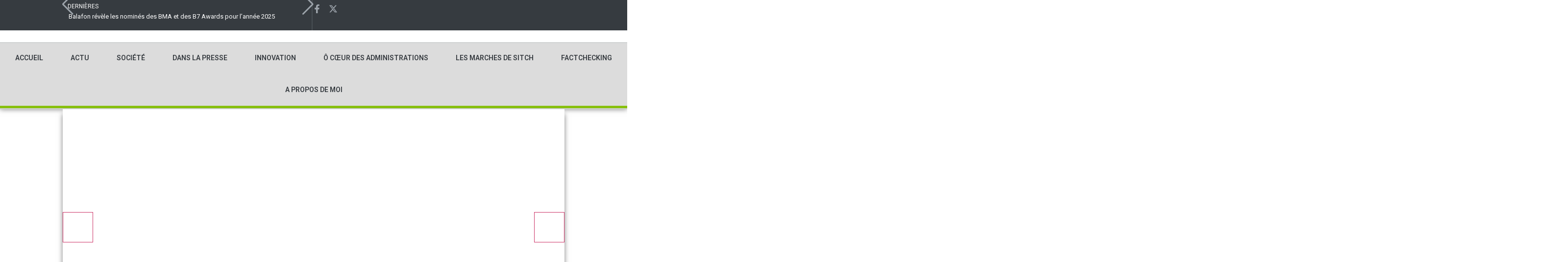

--- FILE ---
content_type: text/html; charset=UTF-8
request_url: https://armellesitchoma.com/tag/patrimoine-routier-national/
body_size: 36440
content:
<!doctype html>
<html lang="fr-FR">
<head>
	<meta charset="UTF-8">
	<meta name="viewport" content="width=device-width, initial-scale=1">
	<link rel="profile" href="https://gmpg.org/xfn/11">
	<style>
#wpadminbar #wp-admin-bar-vtrts_pro_top_button .ab-icon:before {
	content: "\f185";
	color: #1DAE22;
	top: 3px;
}
</style><meta name='robots' content='index, follow, max-image-preview:large, max-snippet:-1, max-video-preview:-1' />
	<style>img:is([sizes="auto" i], [sizes^="auto," i]) { contain-intrinsic-size: 3000px 1500px }</style>
	
	<!-- This site is optimized with the Yoast SEO plugin v23.4 - https://yoast.com/wordpress/plugins/seo/ -->
	<title>patrimoine routier national Archives - Armelle Sitchoma</title>
	<link rel="canonical" href="https://armellesitchoma.com/tag/patrimoine-routier-national/" />
	<meta property="og:locale" content="fr_FR" />
	<meta property="og:type" content="article" />
	<meta property="og:title" content="patrimoine routier national Archives - Armelle Sitchoma" />
	<meta property="og:url" content="https://armellesitchoma.com/tag/patrimoine-routier-national/" />
	<meta property="og:site_name" content="Armelle Sitchoma" />
	<meta name="twitter:card" content="summary_large_image" />
	<script type="application/ld+json" class="yoast-schema-graph">{"@context":"https://schema.org","@graph":[{"@type":"CollectionPage","@id":"https://armellesitchoma.com/tag/patrimoine-routier-national/","url":"https://armellesitchoma.com/tag/patrimoine-routier-national/","name":"patrimoine routier national Archives - Armelle Sitchoma","isPartOf":{"@id":"https://armellesitchoma.com/#website"},"primaryImageOfPage":{"@id":"https://armellesitchoma.com/tag/patrimoine-routier-national/#primaryimage"},"image":{"@id":"https://armellesitchoma.com/tag/patrimoine-routier-national/#primaryimage"},"thumbnailUrl":"https://armellesitchoma.com/wp-content/uploads/2016/09/IMG-20141012-03047.jpg","breadcrumb":{"@id":"https://armellesitchoma.com/tag/patrimoine-routier-national/#breadcrumb"},"inLanguage":"fr-FR"},{"@type":"ImageObject","inLanguage":"fr-FR","@id":"https://armellesitchoma.com/tag/patrimoine-routier-national/#primaryimage","url":"https://armellesitchoma.com/wp-content/uploads/2016/09/IMG-20141012-03047.jpg","contentUrl":"https://armellesitchoma.com/wp-content/uploads/2016/09/IMG-20141012-03047.jpg","width":2592,"height":1944,"caption":"Chaussée transformée en piscine. Crédit photo: Armelle Sitchoma"},{"@type":"BreadcrumbList","@id":"https://armellesitchoma.com/tag/patrimoine-routier-national/#breadcrumb","itemListElement":[{"@type":"ListItem","position":1,"name":"Accueil","item":"https://armellesitchoma.com/"},{"@type":"ListItem","position":2,"name":"patrimoine routier national"}]},{"@type":"WebSite","@id":"https://armellesitchoma.com/#website","url":"https://armellesitchoma.com/","name":"Armelle Sitchoma","description":"Ceci est mon espace… c&#039;est aussi le votre hein… vous avez le droit d&#039; entrer, de lire et surtout de laisser votre impression","publisher":{"@id":"https://armellesitchoma.com/#organization"},"potentialAction":[{"@type":"SearchAction","target":{"@type":"EntryPoint","urlTemplate":"https://armellesitchoma.com/?s={search_term_string}"},"query-input":{"@type":"PropertyValueSpecification","valueRequired":true,"valueName":"search_term_string"}}],"inLanguage":"fr-FR"},{"@type":"Organization","@id":"https://armellesitchoma.com/#organization","name":"Armelle Sitchoma","url":"https://armellesitchoma.com/","logo":{"@type":"ImageObject","inLanguage":"fr-FR","@id":"https://armellesitchoma.com/#/schema/logo/image/","url":"https://armellesitchoma.com/wp-content/uploads/2024/10/logo-armelle-sitchoma-2.png","contentUrl":"https://armellesitchoma.com/wp-content/uploads/2024/10/logo-armelle-sitchoma-2.png","width":3453,"height":1147,"caption":"Armelle Sitchoma"},"image":{"@id":"https://armellesitchoma.com/#/schema/logo/image/"}}]}</script>
	<!-- / Yoast SEO plugin. -->


<link rel="alternate" type="application/rss+xml" title="Armelle Sitchoma &raquo; Flux" href="https://armellesitchoma.com/feed/" />
<link rel="alternate" type="application/rss+xml" title="Armelle Sitchoma &raquo; Flux des commentaires" href="https://armellesitchoma.com/comments/feed/" />
<link rel="alternate" type="application/rss+xml" title="Armelle Sitchoma &raquo; Flux de l’étiquette patrimoine routier national" href="https://armellesitchoma.com/tag/patrimoine-routier-national/feed/" />
<script>
window._wpemojiSettings = {"baseUrl":"https:\/\/s.w.org\/images\/core\/emoji\/15.0.3\/72x72\/","ext":".png","svgUrl":"https:\/\/s.w.org\/images\/core\/emoji\/15.0.3\/svg\/","svgExt":".svg","source":{"concatemoji":"https:\/\/armellesitchoma.com\/wp-includes\/js\/wp-emoji-release.min.js?ver=6.7.1"}};
/*! This file is auto-generated */
!function(i,n){var o,s,e;function c(e){try{var t={supportTests:e,timestamp:(new Date).valueOf()};sessionStorage.setItem(o,JSON.stringify(t))}catch(e){}}function p(e,t,n){e.clearRect(0,0,e.canvas.width,e.canvas.height),e.fillText(t,0,0);var t=new Uint32Array(e.getImageData(0,0,e.canvas.width,e.canvas.height).data),r=(e.clearRect(0,0,e.canvas.width,e.canvas.height),e.fillText(n,0,0),new Uint32Array(e.getImageData(0,0,e.canvas.width,e.canvas.height).data));return t.every(function(e,t){return e===r[t]})}function u(e,t,n){switch(t){case"flag":return n(e,"\ud83c\udff3\ufe0f\u200d\u26a7\ufe0f","\ud83c\udff3\ufe0f\u200b\u26a7\ufe0f")?!1:!n(e,"\ud83c\uddfa\ud83c\uddf3","\ud83c\uddfa\u200b\ud83c\uddf3")&&!n(e,"\ud83c\udff4\udb40\udc67\udb40\udc62\udb40\udc65\udb40\udc6e\udb40\udc67\udb40\udc7f","\ud83c\udff4\u200b\udb40\udc67\u200b\udb40\udc62\u200b\udb40\udc65\u200b\udb40\udc6e\u200b\udb40\udc67\u200b\udb40\udc7f");case"emoji":return!n(e,"\ud83d\udc26\u200d\u2b1b","\ud83d\udc26\u200b\u2b1b")}return!1}function f(e,t,n){var r="undefined"!=typeof WorkerGlobalScope&&self instanceof WorkerGlobalScope?new OffscreenCanvas(300,150):i.createElement("canvas"),a=r.getContext("2d",{willReadFrequently:!0}),o=(a.textBaseline="top",a.font="600 32px Arial",{});return e.forEach(function(e){o[e]=t(a,e,n)}),o}function t(e){var t=i.createElement("script");t.src=e,t.defer=!0,i.head.appendChild(t)}"undefined"!=typeof Promise&&(o="wpEmojiSettingsSupports",s=["flag","emoji"],n.supports={everything:!0,everythingExceptFlag:!0},e=new Promise(function(e){i.addEventListener("DOMContentLoaded",e,{once:!0})}),new Promise(function(t){var n=function(){try{var e=JSON.parse(sessionStorage.getItem(o));if("object"==typeof e&&"number"==typeof e.timestamp&&(new Date).valueOf()<e.timestamp+604800&&"object"==typeof e.supportTests)return e.supportTests}catch(e){}return null}();if(!n){if("undefined"!=typeof Worker&&"undefined"!=typeof OffscreenCanvas&&"undefined"!=typeof URL&&URL.createObjectURL&&"undefined"!=typeof Blob)try{var e="postMessage("+f.toString()+"("+[JSON.stringify(s),u.toString(),p.toString()].join(",")+"));",r=new Blob([e],{type:"text/javascript"}),a=new Worker(URL.createObjectURL(r),{name:"wpTestEmojiSupports"});return void(a.onmessage=function(e){c(n=e.data),a.terminate(),t(n)})}catch(e){}c(n=f(s,u,p))}t(n)}).then(function(e){for(var t in e)n.supports[t]=e[t],n.supports.everything=n.supports.everything&&n.supports[t],"flag"!==t&&(n.supports.everythingExceptFlag=n.supports.everythingExceptFlag&&n.supports[t]);n.supports.everythingExceptFlag=n.supports.everythingExceptFlag&&!n.supports.flag,n.DOMReady=!1,n.readyCallback=function(){n.DOMReady=!0}}).then(function(){return e}).then(function(){var e;n.supports.everything||(n.readyCallback(),(e=n.source||{}).concatemoji?t(e.concatemoji):e.wpemoji&&e.twemoji&&(t(e.twemoji),t(e.wpemoji)))}))}((window,document),window._wpemojiSettings);
</script>

<style id='wp-emoji-styles-inline-css'>

	img.wp-smiley, img.emoji {
		display: inline !important;
		border: none !important;
		box-shadow: none !important;
		height: 1em !important;
		width: 1em !important;
		margin: 0 0.07em !important;
		vertical-align: -0.1em !important;
		background: none !important;
		padding: 0 !important;
	}
</style>
<link rel='stylesheet' id='wp-block-library-css' href='https://armellesitchoma.com/wp-includes/css/dist/block-library/style.min.css?ver=6.7.1' media='all' />
<style id='pdfemb-pdf-embedder-viewer-style-inline-css'>
.wp-block-pdfemb-pdf-embedder-viewer{max-width:none}

</style>
<link rel='stylesheet' id='jet-engine-frontend-css' href='https://armellesitchoma.com/wp-content/plugins/jet-engine/assets/css/frontend.css?ver=3.5.6' media='all' />
<style id='classic-theme-styles-inline-css'>
/*! This file is auto-generated */
.wp-block-button__link{color:#fff;background-color:#32373c;border-radius:9999px;box-shadow:none;text-decoration:none;padding:calc(.667em + 2px) calc(1.333em + 2px);font-size:1.125em}.wp-block-file__button{background:#32373c;color:#fff;text-decoration:none}
</style>
<style id='global-styles-inline-css'>
:root{--wp--preset--aspect-ratio--square: 1;--wp--preset--aspect-ratio--4-3: 4/3;--wp--preset--aspect-ratio--3-4: 3/4;--wp--preset--aspect-ratio--3-2: 3/2;--wp--preset--aspect-ratio--2-3: 2/3;--wp--preset--aspect-ratio--16-9: 16/9;--wp--preset--aspect-ratio--9-16: 9/16;--wp--preset--color--black: #000000;--wp--preset--color--cyan-bluish-gray: #abb8c3;--wp--preset--color--white: #ffffff;--wp--preset--color--pale-pink: #f78da7;--wp--preset--color--vivid-red: #cf2e2e;--wp--preset--color--luminous-vivid-orange: #ff6900;--wp--preset--color--luminous-vivid-amber: #fcb900;--wp--preset--color--light-green-cyan: #7bdcb5;--wp--preset--color--vivid-green-cyan: #00d084;--wp--preset--color--pale-cyan-blue: #8ed1fc;--wp--preset--color--vivid-cyan-blue: #0693e3;--wp--preset--color--vivid-purple: #9b51e0;--wp--preset--gradient--vivid-cyan-blue-to-vivid-purple: linear-gradient(135deg,rgba(6,147,227,1) 0%,rgb(155,81,224) 100%);--wp--preset--gradient--light-green-cyan-to-vivid-green-cyan: linear-gradient(135deg,rgb(122,220,180) 0%,rgb(0,208,130) 100%);--wp--preset--gradient--luminous-vivid-amber-to-luminous-vivid-orange: linear-gradient(135deg,rgba(252,185,0,1) 0%,rgba(255,105,0,1) 100%);--wp--preset--gradient--luminous-vivid-orange-to-vivid-red: linear-gradient(135deg,rgba(255,105,0,1) 0%,rgb(207,46,46) 100%);--wp--preset--gradient--very-light-gray-to-cyan-bluish-gray: linear-gradient(135deg,rgb(238,238,238) 0%,rgb(169,184,195) 100%);--wp--preset--gradient--cool-to-warm-spectrum: linear-gradient(135deg,rgb(74,234,220) 0%,rgb(151,120,209) 20%,rgb(207,42,186) 40%,rgb(238,44,130) 60%,rgb(251,105,98) 80%,rgb(254,248,76) 100%);--wp--preset--gradient--blush-light-purple: linear-gradient(135deg,rgb(255,206,236) 0%,rgb(152,150,240) 100%);--wp--preset--gradient--blush-bordeaux: linear-gradient(135deg,rgb(254,205,165) 0%,rgb(254,45,45) 50%,rgb(107,0,62) 100%);--wp--preset--gradient--luminous-dusk: linear-gradient(135deg,rgb(255,203,112) 0%,rgb(199,81,192) 50%,rgb(65,88,208) 100%);--wp--preset--gradient--pale-ocean: linear-gradient(135deg,rgb(255,245,203) 0%,rgb(182,227,212) 50%,rgb(51,167,181) 100%);--wp--preset--gradient--electric-grass: linear-gradient(135deg,rgb(202,248,128) 0%,rgb(113,206,126) 100%);--wp--preset--gradient--midnight: linear-gradient(135deg,rgb(2,3,129) 0%,rgb(40,116,252) 100%);--wp--preset--font-size--small: 13px;--wp--preset--font-size--medium: 20px;--wp--preset--font-size--large: 36px;--wp--preset--font-size--x-large: 42px;--wp--preset--spacing--20: 0.44rem;--wp--preset--spacing--30: 0.67rem;--wp--preset--spacing--40: 1rem;--wp--preset--spacing--50: 1.5rem;--wp--preset--spacing--60: 2.25rem;--wp--preset--spacing--70: 3.38rem;--wp--preset--spacing--80: 5.06rem;--wp--preset--shadow--natural: 6px 6px 9px rgba(0, 0, 0, 0.2);--wp--preset--shadow--deep: 12px 12px 50px rgba(0, 0, 0, 0.4);--wp--preset--shadow--sharp: 6px 6px 0px rgba(0, 0, 0, 0.2);--wp--preset--shadow--outlined: 6px 6px 0px -3px rgba(255, 255, 255, 1), 6px 6px rgba(0, 0, 0, 1);--wp--preset--shadow--crisp: 6px 6px 0px rgba(0, 0, 0, 1);}:where(.is-layout-flex){gap: 0.5em;}:where(.is-layout-grid){gap: 0.5em;}body .is-layout-flex{display: flex;}.is-layout-flex{flex-wrap: wrap;align-items: center;}.is-layout-flex > :is(*, div){margin: 0;}body .is-layout-grid{display: grid;}.is-layout-grid > :is(*, div){margin: 0;}:where(.wp-block-columns.is-layout-flex){gap: 2em;}:where(.wp-block-columns.is-layout-grid){gap: 2em;}:where(.wp-block-post-template.is-layout-flex){gap: 1.25em;}:where(.wp-block-post-template.is-layout-grid){gap: 1.25em;}.has-black-color{color: var(--wp--preset--color--black) !important;}.has-cyan-bluish-gray-color{color: var(--wp--preset--color--cyan-bluish-gray) !important;}.has-white-color{color: var(--wp--preset--color--white) !important;}.has-pale-pink-color{color: var(--wp--preset--color--pale-pink) !important;}.has-vivid-red-color{color: var(--wp--preset--color--vivid-red) !important;}.has-luminous-vivid-orange-color{color: var(--wp--preset--color--luminous-vivid-orange) !important;}.has-luminous-vivid-amber-color{color: var(--wp--preset--color--luminous-vivid-amber) !important;}.has-light-green-cyan-color{color: var(--wp--preset--color--light-green-cyan) !important;}.has-vivid-green-cyan-color{color: var(--wp--preset--color--vivid-green-cyan) !important;}.has-pale-cyan-blue-color{color: var(--wp--preset--color--pale-cyan-blue) !important;}.has-vivid-cyan-blue-color{color: var(--wp--preset--color--vivid-cyan-blue) !important;}.has-vivid-purple-color{color: var(--wp--preset--color--vivid-purple) !important;}.has-black-background-color{background-color: var(--wp--preset--color--black) !important;}.has-cyan-bluish-gray-background-color{background-color: var(--wp--preset--color--cyan-bluish-gray) !important;}.has-white-background-color{background-color: var(--wp--preset--color--white) !important;}.has-pale-pink-background-color{background-color: var(--wp--preset--color--pale-pink) !important;}.has-vivid-red-background-color{background-color: var(--wp--preset--color--vivid-red) !important;}.has-luminous-vivid-orange-background-color{background-color: var(--wp--preset--color--luminous-vivid-orange) !important;}.has-luminous-vivid-amber-background-color{background-color: var(--wp--preset--color--luminous-vivid-amber) !important;}.has-light-green-cyan-background-color{background-color: var(--wp--preset--color--light-green-cyan) !important;}.has-vivid-green-cyan-background-color{background-color: var(--wp--preset--color--vivid-green-cyan) !important;}.has-pale-cyan-blue-background-color{background-color: var(--wp--preset--color--pale-cyan-blue) !important;}.has-vivid-cyan-blue-background-color{background-color: var(--wp--preset--color--vivid-cyan-blue) !important;}.has-vivid-purple-background-color{background-color: var(--wp--preset--color--vivid-purple) !important;}.has-black-border-color{border-color: var(--wp--preset--color--black) !important;}.has-cyan-bluish-gray-border-color{border-color: var(--wp--preset--color--cyan-bluish-gray) !important;}.has-white-border-color{border-color: var(--wp--preset--color--white) !important;}.has-pale-pink-border-color{border-color: var(--wp--preset--color--pale-pink) !important;}.has-vivid-red-border-color{border-color: var(--wp--preset--color--vivid-red) !important;}.has-luminous-vivid-orange-border-color{border-color: var(--wp--preset--color--luminous-vivid-orange) !important;}.has-luminous-vivid-amber-border-color{border-color: var(--wp--preset--color--luminous-vivid-amber) !important;}.has-light-green-cyan-border-color{border-color: var(--wp--preset--color--light-green-cyan) !important;}.has-vivid-green-cyan-border-color{border-color: var(--wp--preset--color--vivid-green-cyan) !important;}.has-pale-cyan-blue-border-color{border-color: var(--wp--preset--color--pale-cyan-blue) !important;}.has-vivid-cyan-blue-border-color{border-color: var(--wp--preset--color--vivid-cyan-blue) !important;}.has-vivid-purple-border-color{border-color: var(--wp--preset--color--vivid-purple) !important;}.has-vivid-cyan-blue-to-vivid-purple-gradient-background{background: var(--wp--preset--gradient--vivid-cyan-blue-to-vivid-purple) !important;}.has-light-green-cyan-to-vivid-green-cyan-gradient-background{background: var(--wp--preset--gradient--light-green-cyan-to-vivid-green-cyan) !important;}.has-luminous-vivid-amber-to-luminous-vivid-orange-gradient-background{background: var(--wp--preset--gradient--luminous-vivid-amber-to-luminous-vivid-orange) !important;}.has-luminous-vivid-orange-to-vivid-red-gradient-background{background: var(--wp--preset--gradient--luminous-vivid-orange-to-vivid-red) !important;}.has-very-light-gray-to-cyan-bluish-gray-gradient-background{background: var(--wp--preset--gradient--very-light-gray-to-cyan-bluish-gray) !important;}.has-cool-to-warm-spectrum-gradient-background{background: var(--wp--preset--gradient--cool-to-warm-spectrum) !important;}.has-blush-light-purple-gradient-background{background: var(--wp--preset--gradient--blush-light-purple) !important;}.has-blush-bordeaux-gradient-background{background: var(--wp--preset--gradient--blush-bordeaux) !important;}.has-luminous-dusk-gradient-background{background: var(--wp--preset--gradient--luminous-dusk) !important;}.has-pale-ocean-gradient-background{background: var(--wp--preset--gradient--pale-ocean) !important;}.has-electric-grass-gradient-background{background: var(--wp--preset--gradient--electric-grass) !important;}.has-midnight-gradient-background{background: var(--wp--preset--gradient--midnight) !important;}.has-small-font-size{font-size: var(--wp--preset--font-size--small) !important;}.has-medium-font-size{font-size: var(--wp--preset--font-size--medium) !important;}.has-large-font-size{font-size: var(--wp--preset--font-size--large) !important;}.has-x-large-font-size{font-size: var(--wp--preset--font-size--x-large) !important;}
:where(.wp-block-post-template.is-layout-flex){gap: 1.25em;}:where(.wp-block-post-template.is-layout-grid){gap: 1.25em;}
:where(.wp-block-columns.is-layout-flex){gap: 2em;}:where(.wp-block-columns.is-layout-grid){gap: 2em;}
:root :where(.wp-block-pullquote){font-size: 1.5em;line-height: 1.6;}
</style>
<link rel='stylesheet' id='contact-form-7-css' href='https://armellesitchoma.com/wp-content/plugins/contact-form-7/includes/css/styles.css?ver=5.9.8' media='all' />
<link rel='stylesheet' id='hello-elementor-css' href='https://armellesitchoma.com/wp-content/themes/hello-elementor/style.min.css?ver=3.1.1' media='all' />
<link rel='stylesheet' id='hello-elementor-theme-style-css' href='https://armellesitchoma.com/wp-content/themes/hello-elementor/theme.min.css?ver=3.1.1' media='all' />
<link rel='stylesheet' id='hello-elementor-header-footer-css' href='https://armellesitchoma.com/wp-content/themes/hello-elementor/header-footer.min.css?ver=3.1.1' media='all' />
<link rel='stylesheet' id='elementor-frontend-css' href='https://armellesitchoma.com/wp-content/plugins/elementor/assets/css/frontend.min.css?ver=3.25.10' media='all' />
<link rel='stylesheet' id='elementor-post-4913-css' href='https://armellesitchoma.com/wp-content/uploads/elementor/css/post-4913.css?ver=1769791968' media='all' />
<link rel='stylesheet' id='widget-social-icons-css' href='https://armellesitchoma.com/wp-content/plugins/elementor/assets/css/widget-social-icons.min.css?ver=3.25.10' media='all' />
<link rel='stylesheet' id='e-apple-webkit-css' href='https://armellesitchoma.com/wp-content/plugins/elementor/assets/css/conditionals/apple-webkit.min.css?ver=3.25.10' media='all' />
<link rel='stylesheet' id='widget-search-css' href='https://armellesitchoma.com/wp-content/plugins/elementor-pro/assets/css/widget-search.min.css?ver=3.25.4' media='all' />
<link rel='stylesheet' id='widget-image-css' href='https://armellesitchoma.com/wp-content/plugins/elementor/assets/css/widget-image.min.css?ver=3.25.10' media='all' />
<link rel='stylesheet' id='widget-heading-css' href='https://armellesitchoma.com/wp-content/plugins/elementor/assets/css/widget-heading.min.css?ver=3.25.10' media='all' />
<link rel='stylesheet' id='widget-mega-menu-css' href='https://armellesitchoma.com/wp-content/plugins/elementor-pro/assets/css/widget-mega-menu.min.css?ver=3.25.4' media='all' />
<link rel='stylesheet' id='widget-nav-menu-css' href='https://armellesitchoma.com/wp-content/plugins/elementor-pro/assets/css/widget-nav-menu.min.css?ver=3.25.4' media='all' />
<link rel='stylesheet' id='widget-text-editor-css' href='https://armellesitchoma.com/wp-content/plugins/elementor/assets/css/widget-text-editor.min.css?ver=3.25.10' media='all' />
<link rel='stylesheet' id='widget-icon-list-css' href='https://armellesitchoma.com/wp-content/plugins/elementor/assets/css/widget-icon-list.min.css?ver=3.25.10' media='all' />
<link rel='stylesheet' id='widget-social-css' href='https://armellesitchoma.com/wp-content/plugins/elementor-pro/assets/css/widget-social.min.css?ver=3.25.4' media='all' />
<link rel='stylesheet' id='widget-spacer-css' href='https://armellesitchoma.com/wp-content/plugins/elementor/assets/css/widget-spacer.min.css?ver=3.25.10' media='all' />
<link rel='stylesheet' id='widget-nested-tabs-css' href='https://armellesitchoma.com/wp-content/plugins/elementor/assets/css/widget-nested-tabs.min.css?ver=3.25.10' media='all' />
<link rel='stylesheet' id='widget-form-css' href='https://armellesitchoma.com/wp-content/plugins/elementor-pro/assets/css/widget-form.min.css?ver=3.25.4' media='all' />
<link rel='stylesheet' id='jet-elements-css' href='https://armellesitchoma.com/wp-content/plugins/jet-elements/assets/css/jet-elements.css?ver=2.6.20.1' media='all' />
<link rel='stylesheet' id='jet-elements-skin-css' href='https://armellesitchoma.com/wp-content/plugins/jet-elements/assets/css/jet-elements-skin.css?ver=2.6.20.1' media='all' />
<link rel='stylesheet' id='swiper-css' href='https://armellesitchoma.com/wp-content/plugins/elementor/assets/lib/swiper/v8/css/swiper.min.css?ver=8.4.5' media='all' />
<link rel='stylesheet' id='e-swiper-css' href='https://armellesitchoma.com/wp-content/plugins/elementor/assets/css/conditionals/e-swiper.min.css?ver=3.25.10' media='all' />
<link rel='stylesheet' id='e-popup-style-css' href='https://armellesitchoma.com/wp-content/plugins/elementor-pro/assets/css/conditionals/popup.min.css?ver=3.25.4' media='all' />
<link rel='stylesheet' id='elementor-post-4916-css' href='https://armellesitchoma.com/wp-content/uploads/elementor/css/post-4916.css?ver=1769791969' media='all' />
<link rel='stylesheet' id='elementor-post-4951-css' href='https://armellesitchoma.com/wp-content/uploads/elementor/css/post-4951.css?ver=1769791969' media='all' />
<link rel='stylesheet' id='elementor-post-5156-css' href='https://armellesitchoma.com/wp-content/uploads/elementor/css/post-5156.css?ver=1769791995' media='all' />
<link rel='stylesheet' id='elementor-post-5001-css' href='https://armellesitchoma.com/wp-content/uploads/elementor/css/post-5001.css?ver=1769791995' media='all' />
<link rel='stylesheet' id='elementor-icons-ekiticons-css' href='https://armellesitchoma.com/wp-content/plugins/elementskit-lite/modules/elementskit-icon-pack/assets/css/ekiticons.css?ver=3.2.8' media='all' />
<link rel='stylesheet' id='ekit-widget-styles-css' href='https://armellesitchoma.com/wp-content/plugins/elementskit-lite/widgets/init/assets/css/widget-styles.css?ver=3.2.8' media='all' />
<link rel='stylesheet' id='ekit-widget-styles-pro-css' href='https://armellesitchoma.com/wp-content/plugins/elementskit/widgets/init/assets/css/widget-styles-pro.css?ver=3.6.7' media='all' />
<link rel='stylesheet' id='ekit-responsive-css' href='https://armellesitchoma.com/wp-content/plugins/elementskit-lite/widgets/init/assets/css/responsive.css?ver=3.2.8' media='all' />
<link rel='stylesheet' id='google-fonts-1-css' href='https://fonts.googleapis.com/css?family=Roboto%3A100%2C100italic%2C200%2C200italic%2C300%2C300italic%2C400%2C400italic%2C500%2C500italic%2C600%2C600italic%2C700%2C700italic%2C800%2C800italic%2C900%2C900italic%7CRoboto+Slab%3A100%2C100italic%2C200%2C200italic%2C300%2C300italic%2C400%2C400italic%2C500%2C500italic%2C600%2C600italic%2C700%2C700italic%2C800%2C800italic%2C900%2C900italic&#038;display=swap&#038;ver=6.7.1' media='all' />
<link rel="preconnect" href="https://fonts.gstatic.com/" crossorigin><script id="ahc_front_js-js-extra">
var ahc_ajax_front = {"ajax_url":"https:\/\/armellesitchoma.com\/wp-admin\/admin-ajax.php","page_id":"\u00c9tiquette\u00a0: <span>patrimoine routier national<\/span>","page_title":"","post_type":""};
</script>
<script src="https://armellesitchoma.com/wp-content/plugins/visitors-traffic-real-time-statistics-pro/js/front.js?ver=6.7.1" id="ahc_front_js-js"></script>
<script src="https://armellesitchoma.com/wp-includes/js/jquery/jquery.min.js?ver=3.7.1" id="jquery-core-js"></script>
<script src="https://armellesitchoma.com/wp-includes/js/jquery/jquery-migrate.min.js?ver=3.4.1" id="jquery-migrate-js"></script>
<link rel="https://api.w.org/" href="https://armellesitchoma.com/wp-json/" /><link rel="alternate" title="JSON" type="application/json" href="https://armellesitchoma.com/wp-json/wp/v2/tags/434" /><link rel="EditURI" type="application/rsd+xml" title="RSD" href="https://armellesitchoma.com/xmlrpc.php?rsd" />
<meta name="generator" content="WordPress 6.7.1" />
<meta name="generator" content="Elementor 3.25.10; features: e_font_icon_svg, additional_custom_breakpoints, e_optimized_control_loading, e_element_cache; settings: css_print_method-external, google_font-enabled, font_display-swap">
			<style>
				.e-con.e-parent:nth-of-type(n+4):not(.e-lazyloaded):not(.e-no-lazyload),
				.e-con.e-parent:nth-of-type(n+4):not(.e-lazyloaded):not(.e-no-lazyload) * {
					background-image: none !important;
				}
				@media screen and (max-height: 1024px) {
					.e-con.e-parent:nth-of-type(n+3):not(.e-lazyloaded):not(.e-no-lazyload),
					.e-con.e-parent:nth-of-type(n+3):not(.e-lazyloaded):not(.e-no-lazyload) * {
						background-image: none !important;
					}
				}
				@media screen and (max-height: 640px) {
					.e-con.e-parent:nth-of-type(n+2):not(.e-lazyloaded):not(.e-no-lazyload),
					.e-con.e-parent:nth-of-type(n+2):not(.e-lazyloaded):not(.e-no-lazyload) * {
						background-image: none !important;
					}
				}
			</style>
			<link rel="icon" href="https://armellesitchoma.com/wp-content/uploads/2025/01/favicon-150x150.png" sizes="32x32" />
<link rel="icon" href="https://armellesitchoma.com/wp-content/uploads/2025/01/favicon-300x300.png" sizes="192x192" />
<link rel="apple-touch-icon" href="https://armellesitchoma.com/wp-content/uploads/2025/01/favicon-300x300.png" />
<meta name="msapplication-TileImage" content="https://armellesitchoma.com/wp-content/uploads/2025/01/favicon-300x300.png" />
</head>
<body class="archive tag tag-patrimoine-routier-national tag-434 wp-custom-logo elementor-default elementor-template-full-width elementor-kit-4913 elementor-page-5156">


<a class="skip-link screen-reader-text" href="#content">Aller au contenu</a>

		<div data-elementor-type="header" data-elementor-id="4916" class="elementor elementor-4916 elementor-location-header" data-elementor-post-type="elementor_library">
			<div class="elementor-element elementor-element-1fcf6a7 e-flex e-con-boxed e-con e-parent" data-id="1fcf6a7" data-element_type="container" data-settings="{&quot;background_background&quot;:&quot;classic&quot;,&quot;sticky&quot;:&quot;top&quot;,&quot;jet_parallax_layout_list&quot;:[],&quot;sticky_on&quot;:[&quot;desktop&quot;,&quot;tablet&quot;,&quot;mobile&quot;],&quot;sticky_offset&quot;:0,&quot;sticky_effects_offset&quot;:0,&quot;sticky_anchor_link_offset&quot;:0}">
					<div class="e-con-inner">
		<div class="elementor-element elementor-element-47d123b e-con-full elementor-hidden-mobile e-flex e-con e-child" data-id="47d123b" data-element_type="container" data-settings="{&quot;jet_parallax_layout_list&quot;:[]}">
				<div class="elementor-element elementor-element-ea7d063 separatoryes icon-pointer-position-left ticker-position-left elementor-widget elementor-widget-elementskit-content-ticker" data-id="ea7d063" data-element_type="widget" data-widget_type="elementskit-content-ticker.default">
				<div class="elementor-widget-container">
			<div class="ekit-wid-con" >
		<div id="content-ticker-ea7d063" class="ekit-content-ticker-wrapper" data-content-settings="{&quot;type&quot;:&quot;content_ticker&quot;,&quot;settingOptions&quot;:{&quot;tickerSpeed&quot;:0.5,&quot;tickerDirection&quot;:&quot;horizontal&quot;,&quot;tickerEffect&quot;:&quot;fade&quot;,&quot;tickerAutoPlay&quot;:&quot;yes&quot;,&quot;tickerDelay&quot;:3000,&quot;tickerReverseDirection&quot;:&quot;&quot;,&quot;tickerGapBetween&quot;:null,&quot;tickerGrabCursor&quot;:&quot;&quot;}}">
			<div class="ekit-content-items">
									<div class="ekit-ticker-title">
						<span class="ticker-title-focus">Dernières</span>
													<span class="ticker-title-focus-pointer"></span>
											</div>
									<div class="ekit-main-swiper swiper ekitMarqueeSwiper ekit-marquee">
						<div class="swiper-wrapper">
												<div class="ekit-marquee-item swiper-slide">
												<div class="ekit-title-and-description">
							<a href="https://armellesitchoma.com/2025/11/18/balafon-revele-les-nomines-des-bma-et-des-b7-awards-pour-lannee-2025/" target="_blank" rel="noopener noreferrer">
								Balafon révèle les nominés des BMA et des B7 Awards pour l’année 2025							</a>
													</div>
					</div>
								<div class="ekit-marquee-item swiper-slide">
												<div class="ekit-title-and-description">
							<a href="https://armellesitchoma.com/2025/11/16/manifestations-post-electoral-paul-atanga-nji-a-douala/" target="_blank" rel="noopener noreferrer">
								13 morts et 829 personnes arrêtées lors des manifestations post électorales à Douala							</a>
													</div>
					</div>
								<div class="ekit-marquee-item swiper-slide">
												<div class="ekit-title-and-description">
							<a href="https://armellesitchoma.com/2025/10/30/le-mouvement-swot-invoque-la-presence-de-dieu-a-douala/" target="_blank" rel="noopener noreferrer">
								Le mouvement SWOT invoque la présence de Dieu à Douala							</a>
													</div>
					</div>
								<div class="ekit-marquee-item swiper-slide">
												<div class="ekit-title-and-description">
							<a href="https://armellesitchoma.com/2025/04/29/kizito-afowiri-fondzenyuy-le-marathonien-camerounais-qui-conquiert-le-monde-en-toghu/" target="_blank" rel="noopener noreferrer">
								Kizito Afowiri fondzenyuy, le marathonien camerounais qui conquiert le monde en toghu							</a>
													</div>
					</div>
								<div class="ekit-marquee-item swiper-slide">
												<div class="ekit-title-and-description">
							<a href="https://armellesitchoma.com/2025/04/10/les-etats-unis-renforcent-leur-lutte-contre-limmigration-illegale/" target="_blank" rel="noopener noreferrer">
								Les États-Unis renforcent leur lutte contre l’immigration illégale							</a>
													</div>
					</div>
								<div class="ekit-marquee-item swiper-slide">
												<div class="ekit-title-and-description">
							<a href="https://armellesitchoma.com/2025/02/14/sahraouiya-la-camerounaise-sandra-deutou/" target="_blank" rel="noopener noreferrer">
								Sahraouiya 2025: La Camerounaise Sandra Deutou brave le désert et remporte le trophée Résilience							</a>
													</div>
					</div>
									</div>
					</div>
									<!-- next / prev arrows -->
					<div class="ekit-marquee-button">
						<div class="ekit-marquee-button-prev swiper-button-prev">
							<i aria-hidden="true" class="eicon-chevron-left"></i>						</div>
						<div class="ekit-marquee-button-next swiper-button-next"> 
							<i aria-hidden="true" class="eicon-chevron-right"></i>						</div>
					</div>
					<!-- !next / prev arrows -->
							</div>
		</div>
		</div>		</div>
				</div>
				</div>
		<div class="elementor-element elementor-element-472aa00 e-con-full e-flex e-con e-child" data-id="472aa00" data-element_type="container" data-settings="{&quot;jet_parallax_layout_list&quot;:[]}">
				<div class="elementor-element elementor-element-30c08bd elementor-shape-square e-grid-align-right elementor-grid-0 elementor-widget elementor-widget-social-icons" data-id="30c08bd" data-element_type="widget" data-widget_type="social-icons.default">
				<div class="elementor-widget-container">
					<div class="elementor-social-icons-wrapper elementor-grid">
							<span class="elementor-grid-item">
					<a class="elementor-icon elementor-social-icon elementor-social-icon-facebook-f elementor-repeater-item-e044881" href="https://www.facebook.com/664579746978340?ref=embed_page" target="_blank">
						<span class="elementor-screen-only">Facebook-f</span>
						<svg class="e-font-icon-svg e-fab-facebook-f" viewBox="0 0 320 512" xmlns="http://www.w3.org/2000/svg"><path d="M279.14 288l14.22-92.66h-88.91v-60.13c0-25.35 12.42-50.06 52.24-50.06h40.42V6.26S260.43 0 225.36 0c-73.22 0-121.08 44.38-121.08 124.72v70.62H22.89V288h81.39v224h100.17V288z"></path></svg>					</a>
				</span>
							<span class="elementor-grid-item">
					<a class="elementor-icon elementor-social-icon elementor-social-icon-x-twitter elementor-repeater-item-3511cdc" href="https://twitter.com/@Asitchoma" target="_blank">
						<span class="elementor-screen-only">X-twitter</span>
						<svg class="e-font-icon-svg e-fab-x-twitter" viewBox="0 0 512 512" xmlns="http://www.w3.org/2000/svg"><path d="M389.2 48h70.6L305.6 224.2 487 464H345L233.7 318.6 106.5 464H35.8L200.7 275.5 26.8 48H172.4L272.9 180.9 389.2 48zM364.4 421.8h39.1L151.1 88h-42L364.4 421.8z"></path></svg>					</a>
				</span>
					</div>
				</div>
				</div>
				<div class="elementor-element elementor-element-e6fe3c8 elementor-widget-tablet__width-initial elementor-widget elementor-widget-search" data-id="e6fe3c8" data-element_type="widget" data-settings="{&quot;submit_trigger&quot;:&quot;click_submit&quot;,&quot;pagination_type_options&quot;:&quot;none&quot;}" data-widget_type="search.default">
				<div class="elementor-widget-container">
					<search class="e-search hidden" role="search">
			<form class="e-search-form" action="https://armellesitchoma.com" method="get">

				
				<label class="e-search-label" for="search-e6fe3c8">
					<span class="elementor-screen-only">
						Search					</span>
									</label>

				<div class="e-search-input-wrapper">
					<input id="search-e6fe3c8" placeholder="Recherche..." class="e-search-input" type="search" name="s" value="" autocomplete="off" role="combobox" aria-autocomplete="list" aria-expanded="false" aria-controls="results-e6fe3c8" aria-haspopup="listbox">
					<svg aria-hidden="true" class="e-font-icon-svg e-fas-times" viewBox="0 0 352 512" xmlns="http://www.w3.org/2000/svg"><path d="M242.72 256l100.07-100.07c12.28-12.28 12.28-32.19 0-44.48l-22.24-22.24c-12.28-12.28-32.19-12.28-44.48 0L176 189.28 75.93 89.21c-12.28-12.28-32.19-12.28-44.48 0L9.21 111.45c-12.28 12.28-12.28 32.19 0 44.48L109.28 256 9.21 356.07c-12.28 12.28-12.28 32.19 0 44.48l22.24 22.24c12.28 12.28 32.2 12.28 44.48 0L176 322.72l100.07 100.07c12.28 12.28 32.2 12.28 44.48 0l22.24-22.24c12.28-12.28 12.28-32.19 0-44.48L242.72 256z"></path></svg>										<output id="results-e6fe3c8" class="e-search-results-container hide-loader" aria-live="polite" aria-atomic="true" aria-label="Results for search" tabindex="0">
						<div class="e-search-results"></div>
											</output>
									</div>
				
				
				<button class="e-search-submit  " type="submit">
					<i aria-hidden="true" class="icon icon-search11"></i>
					<span class="">
											</span>
				</button>
				<input type="hidden" name="e_search_props" value="e6fe3c8-4916">
			</form>
		</search>
				</div>
				</div>
				</div>
					</div>
				</div>
		<div class="elementor-element elementor-element-035fc86 e-con-full e-flex e-con e-parent" data-id="035fc86" data-element_type="container" data-settings="{&quot;jet_parallax_layout_list&quot;:[]}">
		<div class="elementor-element elementor-element-8f64f1e e-con-full e-flex e-con e-child" data-id="8f64f1e" data-element_type="container" data-settings="{&quot;background_background&quot;:&quot;classic&quot;,&quot;jet_parallax_layout_list&quot;:[]}">
				<div class="elementor-element elementor-element-b2b6b7a elementor-widget elementor-widget-theme-site-logo elementor-widget-image" data-id="b2b6b7a" data-element_type="widget" data-widget_type="theme-site-logo.default">
				<div class="elementor-widget-container">
									<a href="https://armellesitchoma.com">
			<img loading="lazy" width="3453" height="1147" src="https://armellesitchoma.com/wp-content/uploads/2024/10/logo-armelle-sitchoma-2.png" class="attachment-full size-full wp-image-5560" alt="" srcset="https://armellesitchoma.com/wp-content/uploads/2024/10/logo-armelle-sitchoma-2.png 3453w, https://armellesitchoma.com/wp-content/uploads/2024/10/logo-armelle-sitchoma-2-300x100.png 300w, https://armellesitchoma.com/wp-content/uploads/2024/10/logo-armelle-sitchoma-2-1024x340.png 1024w, https://armellesitchoma.com/wp-content/uploads/2024/10/logo-armelle-sitchoma-2-768x255.png 768w, https://armellesitchoma.com/wp-content/uploads/2024/10/logo-armelle-sitchoma-2-1536x510.png 1536w, https://armellesitchoma.com/wp-content/uploads/2024/10/logo-armelle-sitchoma-2-2048x680.png 2048w" sizes="(max-width: 3453px) 100vw, 3453px" />				</a>
									</div>
				</div>
				<div class="elementor-element elementor-element-f8f8022 elementor-hidden-desktop elementor-hidden-tablet elementor-hidden-mobile elementor-widget elementor-widget-theme-site-title elementor-widget-heading" data-id="f8f8022" data-element_type="widget" data-widget_type="theme-site-title.default">
				<div class="elementor-widget-container">
			<h2 class="elementor-heading-title elementor-size-default"><a href="https://armellesitchoma.com">Armelle Sitchoma</a></h2>		</div>
				</div>
				<div class="elementor-element elementor-element-f6bfc7c elementor-hidden-desktop elementor-hidden-tablet elementor-hidden-mobile elementor-widget elementor-widget-heading" data-id="f6bfc7c" data-element_type="widget" data-widget_type="heading.default">
				<div class="elementor-widget-container">
			<h2 class="elementor-heading-title elementor-size-default">Vérifier, informer, innover</h2>		</div>
				</div>
		<div class="elementor-element elementor-element-5e116ab e-con-full e-flex e-con e-child" data-id="5e116ab" data-element_type="container" data-settings="{&quot;jet_parallax_layout_list&quot;:[],&quot;background_background&quot;:&quot;classic&quot;,&quot;sticky&quot;:&quot;top&quot;,&quot;sticky_on&quot;:[&quot;desktop&quot;,&quot;mobile&quot;],&quot;sticky_offset_mobile&quot;:43,&quot;motion_fx_motion_fx_scrolling&quot;:&quot;yes&quot;,&quot;sticky_offset&quot;:44,&quot;motion_fx_devices&quot;:[&quot;desktop&quot;,&quot;tablet&quot;,&quot;mobile&quot;],&quot;sticky_effects_offset&quot;:0,&quot;sticky_anchor_link_offset&quot;:0}">
				<div class="elementor-element elementor-element-9aa36b8 e-full_width e-n-menu-layout-horizontal e-n-menu-tablet elementor-widget elementor-widget-n-menu" data-id="9aa36b8" data-element_type="widget" data-settings="{&quot;menu_items&quot;:[{&quot;_id&quot;:&quot;6f0b50a&quot;,&quot;item_title&quot;:&quot;ACCUEIL&quot;,&quot;__dynamic__&quot;:{&quot;item_link&quot;:&quot;[elementor-tag id=\&quot;c976a00\&quot; name=\&quot;site-url\&quot; settings=\&quot;%7B%7D\&quot;]&quot;},&quot;item_link&quot;:{&quot;url&quot;:&quot;https:\/\/armellesitchoma.com&quot;,&quot;is_external&quot;:&quot;&quot;,&quot;nofollow&quot;:&quot;&quot;,&quot;custom_attributes&quot;:&quot;&quot;},&quot;item_dropdown_content&quot;:&quot;no&quot;,&quot;item_icon&quot;:{&quot;value&quot;:&quot;&quot;,&quot;library&quot;:&quot;&quot;},&quot;item_icon_active&quot;:null,&quot;element_id&quot;:&quot;&quot;},{&quot;item_title&quot;:&quot;Actu&quot;,&quot;_id&quot;:&quot;84905a0&quot;,&quot;__dynamic__&quot;:{&quot;item_link&quot;:&quot;[elementor-tag id=\&quot;e70b3c5\&quot; name=\&quot;internal-url\&quot; settings=\&quot;%7B%22type%22%3A%22taxonomy%22%2C%22taxonomy_id%22%3A%226%22%7D\&quot;]&quot;},&quot;item_link&quot;:{&quot;url&quot;:&quot;https:\/\/armellesitchoma.com\/category\/actu\/&quot;,&quot;is_external&quot;:&quot;&quot;,&quot;nofollow&quot;:&quot;&quot;,&quot;custom_attributes&quot;:&quot;&quot;},&quot;item_dropdown_content&quot;:&quot;no&quot;,&quot;item_icon&quot;:{&quot;value&quot;:&quot;&quot;,&quot;library&quot;:&quot;&quot;},&quot;item_icon_active&quot;:null,&quot;element_id&quot;:&quot;&quot;},{&quot;item_title&quot;:&quot;Soci\u00e9t\u00e9&quot;,&quot;_id&quot;:&quot;cd86165&quot;,&quot;__dynamic__&quot;:{&quot;item_link&quot;:&quot;[elementor-tag id=\&quot;85a1480\&quot; name=\&quot;internal-url\&quot; settings=\&quot;%7B%22type%22%3A%22taxonomy%22%2C%22taxonomy_id%22%3A%2217%22%7D\&quot;]&quot;},&quot;item_link&quot;:{&quot;url&quot;:&quot;https:\/\/armellesitchoma.com\/category\/societe\/&quot;,&quot;is_external&quot;:&quot;&quot;,&quot;nofollow&quot;:&quot;&quot;,&quot;custom_attributes&quot;:&quot;&quot;},&quot;item_dropdown_content&quot;:&quot;no&quot;,&quot;item_icon&quot;:{&quot;value&quot;:&quot;&quot;,&quot;library&quot;:&quot;&quot;},&quot;item_icon_active&quot;:null,&quot;element_id&quot;:&quot;&quot;},{&quot;item_title&quot;:&quot;Dans la presse&quot;,&quot;__dynamic__&quot;:{&quot;item_link&quot;:&quot;[elementor-tag id=\&quot;85a1480\&quot; name=\&quot;internal-url\&quot; settings=\&quot;%7B%22type%22%3A%22taxonomy%22%2C%22taxonomy_id%22%3A%227%22%7D\&quot;]&quot;},&quot;_id&quot;:&quot;ac2a936&quot;,&quot;item_link&quot;:{&quot;url&quot;:&quot;https:\/\/armellesitchoma.com\/category\/dans-la-presse\/&quot;,&quot;is_external&quot;:&quot;&quot;,&quot;nofollow&quot;:&quot;&quot;,&quot;custom_attributes&quot;:&quot;&quot;},&quot;item_dropdown_content&quot;:&quot;no&quot;,&quot;item_icon&quot;:{&quot;value&quot;:&quot;&quot;,&quot;library&quot;:&quot;&quot;},&quot;item_icon_active&quot;:null,&quot;element_id&quot;:&quot;&quot;},{&quot;item_title&quot;:&quot;Innovation&quot;,&quot;__dynamic__&quot;:{&quot;item_link&quot;:&quot;[elementor-tag id=\&quot;85a1480\&quot; name=\&quot;internal-url\&quot; settings=\&quot;%7B%22type%22%3A%22taxonomy%22%2C%22taxonomy_id%22%3A%2219%22%7D\&quot;]&quot;},&quot;_id&quot;:&quot;aee3b66&quot;,&quot;item_link&quot;:{&quot;url&quot;:&quot;https:\/\/armellesitchoma.com\/category\/innovation\/&quot;,&quot;is_external&quot;:&quot;&quot;,&quot;nofollow&quot;:&quot;&quot;,&quot;custom_attributes&quot;:&quot;&quot;},&quot;item_dropdown_content&quot;:&quot;no&quot;,&quot;item_icon&quot;:{&quot;value&quot;:&quot;&quot;,&quot;library&quot;:&quot;&quot;},&quot;item_icon_active&quot;:null,&quot;element_id&quot;:&quot;&quot;},{&quot;item_title&quot;:&quot;\u00d4 c\u0153ur des administrations&quot;,&quot;__dynamic__&quot;:{&quot;item_link&quot;:&quot;[elementor-tag id=\&quot;85a1480\&quot; name=\&quot;internal-url\&quot; settings=\&quot;%7B%22type%22%3A%22taxonomy%22%2C%22taxonomy_id%22%3A%228%22%7D\&quot;]&quot;},&quot;_id&quot;:&quot;a79e9dc&quot;,&quot;item_link&quot;:{&quot;url&quot;:&quot;https:\/\/armellesitchoma.com\/category\/o-coeur-des-administrations\/&quot;,&quot;is_external&quot;:&quot;&quot;,&quot;nofollow&quot;:&quot;&quot;,&quot;custom_attributes&quot;:&quot;&quot;},&quot;item_dropdown_content&quot;:&quot;no&quot;,&quot;item_icon&quot;:{&quot;value&quot;:&quot;&quot;,&quot;library&quot;:&quot;&quot;},&quot;item_icon_active&quot;:null,&quot;element_id&quot;:&quot;&quot;},{&quot;_id&quot;:&quot;3776981&quot;,&quot;item_title&quot;:&quot;les marches de sitch&quot;,&quot;item_link&quot;:{&quot;url&quot;:&quot;&quot;,&quot;is_external&quot;:&quot;&quot;,&quot;nofollow&quot;:&quot;&quot;,&quot;custom_attributes&quot;:&quot;&quot;},&quot;item_dropdown_content&quot;:&quot;no&quot;,&quot;item_icon&quot;:{&quot;value&quot;:&quot;&quot;,&quot;library&quot;:&quot;&quot;},&quot;item_icon_active&quot;:null,&quot;element_id&quot;:&quot;&quot;},{&quot;_id&quot;:&quot;99180a2&quot;,&quot;item_title&quot;:&quot;FactChecking&quot;,&quot;item_link&quot;:{&quot;url&quot;:&quot;&quot;,&quot;is_external&quot;:&quot;&quot;,&quot;nofollow&quot;:&quot;&quot;,&quot;custom_attributes&quot;:&quot;&quot;},&quot;item_dropdown_content&quot;:&quot;no&quot;,&quot;item_icon&quot;:{&quot;value&quot;:&quot;&quot;,&quot;library&quot;:&quot;&quot;},&quot;item_icon_active&quot;:null,&quot;element_id&quot;:&quot;&quot;},{&quot;item_title&quot;:&quot;A Propos de moi&quot;,&quot;__dynamic__&quot;:{&quot;item_link&quot;:&quot;[elementor-tag id=\&quot;85a1480\&quot; name=\&quot;internal-url\&quot; settings=\&quot;%7B%22type%22%3A%22post%22%2C%22taxonomy_id%22%3A%2215%22%2C%22post_id%22%3A%221031%22%7D\&quot;]&quot;},&quot;_id&quot;:&quot;8c18c9c&quot;,&quot;item_link&quot;:{&quot;url&quot;:&quot;https:\/\/armellesitchoma.com\/a-propos-de-moi\/&quot;,&quot;is_external&quot;:&quot;&quot;,&quot;nofollow&quot;:&quot;&quot;,&quot;custom_attributes&quot;:&quot;&quot;},&quot;item_dropdown_content&quot;:&quot;no&quot;,&quot;item_icon&quot;:{&quot;value&quot;:&quot;&quot;,&quot;library&quot;:&quot;&quot;},&quot;item_icon_active&quot;:null,&quot;element_id&quot;:&quot;&quot;}],&quot;item_position_horizontal&quot;:&quot;center&quot;,&quot;open_on&quot;:&quot;click&quot;,&quot;item_position_horizontal_mobile&quot;:&quot;start&quot;,&quot;horizontal_scroll_tablet&quot;:&quot;disable&quot;,&quot;horizontal_scroll_mobile&quot;:&quot;disable&quot;,&quot;content_width&quot;:&quot;full_width&quot;,&quot;item_layout&quot;:&quot;horizontal&quot;,&quot;horizontal_scroll&quot;:&quot;disable&quot;,&quot;breakpoint_selector&quot;:&quot;tablet&quot;,&quot;menu_item_title_distance_from_content&quot;:{&quot;unit&quot;:&quot;px&quot;,&quot;size&quot;:0,&quot;sizes&quot;:[]},&quot;menu_item_title_distance_from_content_tablet&quot;:{&quot;unit&quot;:&quot;px&quot;,&quot;size&quot;:&quot;&quot;,&quot;sizes&quot;:[]},&quot;menu_item_title_distance_from_content_mobile&quot;:{&quot;unit&quot;:&quot;px&quot;,&quot;size&quot;:&quot;&quot;,&quot;sizes&quot;:[]}}" data-widget_type="mega-menu.default">
				<div class="elementor-widget-container">
					<nav class="e-n-menu" data-widget-number="162" aria-label="Menu">
					<button class="e-n-menu-toggle" id="menu-toggle-162" aria-haspopup="true" aria-expanded="false" aria-controls="menubar-162" aria-label="Menu Toggle">
			<span class="e-n-menu-toggle-icon e-open">
				<svg class="e-font-icon-svg e-eicon-menu-bar" viewBox="0 0 1000 1000" xmlns="http://www.w3.org/2000/svg"><path d="M104 333H896C929 333 958 304 958 271S929 208 896 208H104C71 208 42 237 42 271S71 333 104 333ZM104 583H896C929 583 958 554 958 521S929 458 896 458H104C71 458 42 487 42 521S71 583 104 583ZM104 833H896C929 833 958 804 958 771S929 708 896 708H104C71 708 42 737 42 771S71 833 104 833Z"></path></svg>			</span>
			<span class="e-n-menu-toggle-icon e-close">
				<svg class="e-font-icon-svg e-eicon-close" viewBox="0 0 1000 1000" xmlns="http://www.w3.org/2000/svg"><path d="M742 167L500 408 258 167C246 154 233 150 217 150 196 150 179 158 167 167 154 179 150 196 150 212 150 229 154 242 171 254L408 500 167 742C138 771 138 800 167 829 196 858 225 858 254 829L496 587 738 829C750 842 767 846 783 846 800 846 817 842 829 829 842 817 846 804 846 783 846 767 842 750 829 737L588 500 833 258C863 229 863 200 833 171 804 137 775 137 742 167Z"></path></svg>			</span>
		</button>
					<div class="e-n-menu-wrapper" id="menubar-162" aria-labelledby="menu-toggle-162">
				<ul class="e-n-menu-heading">
								<li class="e-n-menu-item">
				<div id="e-n-menu-title-1621" class="e-n-menu-title">
					<a class="e-n-menu-title-container e-focus e-link" href="https://armellesitchoma.com">												<span class="e-n-menu-title-text">
							ACCUEIL						</span>
					</a>									</div>
							</li>
					<li class="e-n-menu-item">
				<div id="e-n-menu-title-1622" class="e-n-menu-title">
					<a class="e-n-menu-title-container e-focus e-link" href="https://armellesitchoma.com/category/actu/">												<span class="e-n-menu-title-text">
							Actu						</span>
					</a>									</div>
							</li>
					<li class="e-n-menu-item">
				<div id="e-n-menu-title-1623" class="e-n-menu-title">
					<a class="e-n-menu-title-container e-focus e-link" href="https://armellesitchoma.com/category/societe/">												<span class="e-n-menu-title-text">
							Société						</span>
					</a>									</div>
							</li>
					<li class="e-n-menu-item">
				<div id="e-n-menu-title-1624" class="e-n-menu-title">
					<a class="e-n-menu-title-container e-focus e-link" href="https://armellesitchoma.com/category/dans-la-presse/">												<span class="e-n-menu-title-text">
							Dans la presse						</span>
					</a>									</div>
							</li>
					<li class="e-n-menu-item">
				<div id="e-n-menu-title-1625" class="e-n-menu-title">
					<a class="e-n-menu-title-container e-focus e-link" href="https://armellesitchoma.com/category/innovation/">												<span class="e-n-menu-title-text">
							Innovation						</span>
					</a>									</div>
							</li>
					<li class="e-n-menu-item">
				<div id="e-n-menu-title-1626" class="e-n-menu-title">
					<a class="e-n-menu-title-container e-focus e-link" href="https://armellesitchoma.com/category/o-coeur-des-administrations/">												<span class="e-n-menu-title-text">
							Ô cœur des administrations						</span>
					</a>									</div>
							</li>
					<li class="e-n-menu-item">
				<div id="e-n-menu-title-1627" class="e-n-menu-title">
					<div class="e-n-menu-title-container">												<span class="e-n-menu-title-text">
							les marches de sitch						</span>
					</div>									</div>
							</li>
					<li class="e-n-menu-item">
				<div id="e-n-menu-title-1628" class="e-n-menu-title">
					<div class="e-n-menu-title-container">												<span class="e-n-menu-title-text">
							FactChecking						</span>
					</div>									</div>
							</li>
					<li class="e-n-menu-item">
				<div id="e-n-menu-title-1629" class="e-n-menu-title">
					<a class="e-n-menu-title-container e-focus e-link" href="https://armellesitchoma.com/a-propos-de-moi/">												<span class="e-n-menu-title-text">
							A Propos de moi						</span>
					</a>									</div>
							</li>
						</ul>
			</div>
		</nav>
				</div>
				</div>
				</div>
				</div>
				</div>
				</div>
				<div data-elementor-type="archive" data-elementor-id="5156" class="elementor elementor-5156 elementor-location-archive" data-elementor-post-type="elementor_library">
			<div class="elementor-element elementor-element-63de394 e-flex e-con-boxed e-con e-parent" data-id="63de394" data-element_type="container" data-settings="{&quot;jet_parallax_layout_list&quot;:[]}">
					<div class="e-con-inner">
		<div class="elementor-element elementor-element-e82b84f e-con-full e-flex e-con e-child" data-id="e82b84f" data-element_type="container" data-settings="{&quot;background_background&quot;:&quot;classic&quot;,&quot;jet_parallax_layout_list&quot;:[]}">
				<div class="elementor-element elementor-element-6b0d97c elementor-widget elementor-widget-ucaddon_post_slider" data-id="6b0d97c" data-element_type="widget" data-widget_type="ucaddon_post_slider.default">
				<div class="elementor-widget-container">
			
<!-- start Post Slider -->
		<link id='font-awesome-css' href='https://armellesitchoma.com/wp-content/plugins/unlimited-elements-for-elementor-premium/assets_libraries/font-awesome6/fontawesome-all.min.css' type='text/css' rel='stylesheet' >
		<link id='font-awesome-4-shim-css' href='https://armellesitchoma.com/wp-content/plugins/unlimited-elements-for-elementor-premium/assets_libraries/font-awesome6/fontawesome-v4-shims.min.css' type='text/css' rel='stylesheet' >
		<link id='owl-carousel-css' href='https://armellesitchoma.com/wp-content/plugins/unlimited-elements-for-elementor-premium/assets_libraries/owl-carousel-new/assets/owl.carousel.css' type='text/css' rel='stylesheet' >
		<link id='uc_ac_assets_file_animate_css_77907-css' href='https://armellesitchoma.com/wp-content/uploads/ac_assets/uc_fixed_box_postslider/animate.css' type='text/css' rel='stylesheet' >

<style>/* widget: Post Slider */

#uc_post_slider_elementor_6b0d97c *{
	box-sizing: border-box;
}
#widget-wrapper-uc_post_slider_elementor_6b0d97c
{
    min-height:1px;
}


#uc_post_slider_elementor_6b0d97c{
  min-height:1px;
}

#uc_post_slider_elementor_6b0d97c .ue_post_slider_overlay
{
  position:absolute;
  top:0;
  bottom:0;
  left:0;
  right:0;

}

#uc_post_slider_elementor_6b0d97c  .uc_fbps_slide{
	background-repeat:no-repeat;
	background-position:center center;
    display:flex;
    align-items:flex-end;
    justify-content:flex-start;
    background-blend-mode: normal;
    overflow:hidden;
	}	
	
#uc_post_slider_elementor_6b0d97c .uc_fbps_slide .uc_fbps_content{
	
	position:relative;
 	}
	
.ue-post-slider-containeruc_post_slider_elementor_6b0d97c {
  	text-align: left;
  	color: ;
}

#uc_post_slider_elementor_6b0d97c .uc_more_btn
{
  display:inline-block;
  text-decoration:none;
}

#uc_post_slider_elementor_6b0d97c .owl-nav .owl-prev{
    position:absolute;
    left:0px;
    display:inline-block;
    text-align:center;
    transition:1s;
}
#uc_post_slider_elementor_6b0d97c .owl-nav .owl-next{
  position:absolute;
    right:0px;
  display:inline-block;
  text-align:center;
  transition:1s;
}


#uc_post_slider_elementor_6b0d97c .owl-dots {
overflow:hidden;
display:false !important;
text-align:center;
}

#uc_post_slider_elementor_6b0d97c .owl-dot {
border-radius:50%;
display:inline-block;
}

.uc_fbps_container_title
{
  font-size:24px;
}

.uc_fbps_container_meta
{
  font-size:12px;
}

#uc_post_slider_elementor_6b0d97c .ue-post-terms a
{
  display:inline-block;
}

.uc_fbps_container a
{
  text-decoration:none;
}

</style>

<div class="uc_fixed_box_postslider" id="widget-wrapper-uc_post_slider_elementor_6b0d97c"  style="direction:ltr;"> 
 

        <div class="uc_fbps_container ue-post-slider-containeruc_post_slider_elementor_6b0d97c">
            <div id="uc_post_slider_elementor_6b0d97c" class="owl-carousel uc-items-wrapper "  data-custom-sethtml="true" >
            	<div class="uc_fbps_slide" style="background-image:url(https://armellesitchoma.com/wp-content/uploads/2016/09/IMG-20141012-03047.jpg);">
  <div class="ue_post_slider_overlay"></div>
  <div class="uc_fbps_content">
    
            
        	<div class="ue-post-category">
              <a href="https://armellesitchoma.com/category/societe/">Société</a>
        	</div>
        	
        
    
       




    
        <div class="uc_fbps_container_title"><a href="https://armellesitchoma.com/2016/09/27/nos-routes-caisses-a-mal-entretenues/">Nos routes, ces caisses à  sous mal entretenues</a></div>
    
        
    <div class="ue-grid-item-meta-data"><span class="ue-grid-item-meta-data-icon"><i class='far fa-clock'></i></span>  9 years ago</div>
        <div class="uc_fbps_container_desc">Chaussée transformée en piscine. Crédit photo: Armelle Sitchoma
Le Cameroun compte 47 postes de péages...</div>
    
      </div>
</div>

            </div>
        </div>
    </div>
<!-- end Post Slider -->		</div>
				</div>
		<div class="elementor-element elementor-element-4da9159 e-con-full e-flex e-con e-child" data-id="4da9159" data-element_type="container" data-settings="{&quot;jet_parallax_layout_list&quot;:[]}">
		<div class="elementor-element elementor-element-06035c4 e-con-full e-flex e-con e-child" data-id="06035c4" data-element_type="container" data-settings="{&quot;jet_parallax_layout_list&quot;:[]}">
				<div class="elementor-element elementor-element-ac108fc elementor-widget elementor-widget-heading" data-id="ac108fc" data-element_type="widget" data-widget_type="heading.default">
				<div class="elementor-widget-container">
			<h2 class="elementor-heading-title elementor-size-default">Tag: patrimoine routier national</h2>		</div>
				</div>
				<div class="elementor-element elementor-element-d2b7d2f elementor-hidden-desktop elementor-hidden-tablet elementor-hidden-mobile elementor-widget elementor-widget-ucaddon_post_carousel" data-id="d2b7d2f" data-element_type="widget" data-widget_type="ucaddon_post_carousel.default">
				<div class="elementor-widget-container">
			
<!-- start Post Carousel -->
		<link id='lity-css' href='https://armellesitchoma.com/wp-content/plugins/unlimited-elements-for-elementor-premium/assets_libraries/lity/lity.min.css' type='text/css' rel='stylesheet' >

<style>/* widget: Post Carousel */

#uc_post_carousel_elementor_d2b7d2f-wrapper{
  min-height:1px;
}

#uc_post_carousel_elementor_d2b7d2f *{
  box-sizing:border-box;
}

#uc_post_carousel_elementor_d2b7d2f .ue-grid-item-category a{
  white-space: nowrap;
}


#uc_post_carousel_elementor_d2b7d2f{
  position:relative;
}

.uc_post_title{
  font-size:21px;
}

#uc_post_carousel_elementor_d2b7d2f .ue-item{
  transition:0.3s;
  position:relative;
}

#uc_post_carousel_elementor_d2b7d2f .uc_image_carousel_placeholder{
  position:relative;
}

#uc_post_carousel_elementor_d2b7d2f .ue_pos_carousel_image_overlay{
  position:absolute;
  top:0;
  bottom:0;
  left:0;
  right:0;
  transition:0.3s;
}

#uc_post_carousel_elementor_d2b7d2f .owl-stage{
  display:flex;
}

#uc_post_carousel_elementor_d2b7d2f .uc_image_carousel_container_holder{
  display: flex;
  flex-direction: column;
  height: 100%;
}

#uc_post_carousel_elementor_d2b7d2f .uc_image_carousel_content{
  flex-grow: 1;
  }


#uc_post_carousel_elementor_d2b7d2f .uc_carousel_item{
  overflow:hidden;
}

#uc_post_carousel_elementor_d2b7d2f .owl-nav .owl-prev{
    position:absolute;
    display:inline-block;
    text-align:center;  	
    	

}
#uc_post_carousel_elementor_d2b7d2f .owl-nav .owl-next{
  position:absolute;
  display:inline-block;
  text-align:center;
  	
}


#uc_post_carousel_elementor_d2b7d2f .owl-dots {
  overflow:hidden;
  display:none !important;
}

#uc_post_carousel_elementor_d2b7d2f .owl-dot {
  border-radius:50%;
  display:inline-block;
  padding: 0;
}

#uc_post_carousel_elementor_d2b7d2f .uc_more_btn{
  display:inline-block;
  text-align:center;
  text-decoration:none;
}  

#uc_post_carousel_elementor_d2b7d2f .uc_more_btn svg{
  width:1em;
  height:1em;
}

#uc_post_carousel_elementor_d2b7d2f .uc_image_carousel_placeholder{
  overflow:hidden;
}
#uc_post_carousel_elementor_d2b7d2f .uc_image_carousel_placeholder img{
  display:block;
  width:100%;
}

#uc_post_carousel_elementor_d2b7d2f .uc_image_carousel_content {
  display:flex;
  flex-direction:column;
}

	









#uc_post_carousel_elementor_d2b7d2f .ue-meta-data{  
  display:flex !important;
  flex-wrap: wrap;
  line-height:1em;
}

#uc_post_carousel_elementor_d2b7d2f .ue-grid-item-meta-data{
      display:inline-flex;
      align-items:center;
}

.ue-grid-item-meta-data{
  font-size:12px;
}

#uc_post_carousel_elementor_d2b7d2f .ue-grid-item-meta-data-icon{
  line-height:1em;
}

#uc_post_carousel_elementor_d2b7d2f .ue-grid-item-meta-data-icon svg{
  width:1em;
  height:1em;
}

#uc_post_carousel_elementor_d2b7d2f .ue-debug-meta{
  padding:10px;
  border:1px solid red;
  position:relative;
  line-height:1.5em;
  font-size:11px;
  width:100%;
}


	#uc_post_carousel_elementor_d2b7d2f .owl-stage        {
            transition-timing-function: linear!important;
        }

#uc_post_carousel_elementor_d2b7d2f .owl-nav .owl-prev.disabled,
#uc_post_carousel_elementor_d2b7d2f .owl-nav .owl-next.disabled {
   display: none;
}

</style>

<div class="uc_overlay_image_carousel" id="uc_post_carousel_elementor_d2b7d2f-wrapper">
   <div class="uc_carousel owl-carousel owl-theme uc-items-wrapper  " data-custom-sethtml="true"  data-id="" id="uc_post_carousel_elementor_d2b7d2f" >
   		<div class="uc_image_carousel_container_holder uc_carousel_item ue-item">
  
    <div class="uc_image_carousel_placeholder ">
        <a href="https://armellesitchoma.com/2016/09/27/nos-routes-caisses-a-mal-entretenues/" style="display:block;">         
            <img loading="lazy" src="https://armellesitchoma.com/wp-content/uploads/2016/09/IMG-20141012-03047.jpg"  src="https://armellesitchoma.com/wp-content/uploads/2016/09/IMG-20141012-03047.jpg" alt="img-20141012-03047" width="2592" height="1944" alt="img-20141012-03047" title="img-20141012-03047"> 
        	
        <div class="ue_pos_carousel_image_overlay"></div>
    </a>      </div>
  
  
    <div class="uc_image_carousel_content" >
        <div>
          
                            
          
                   <a href="https://armellesitchoma.com/2016/09/27/nos-routes-caisses-a-mal-entretenues/">            <div class="uc_post_title">Nos routes, ces caisses à  sous mal entretenues</div>
          </a>                   
         
         <div class="ue-meta-data">
                        			            
                                    
            
                        
                        
                       
                      
           
             
            
          </div>          
          
                
        </div>
    
          </div>
    
  
    
</div>

   </div>	
</div>


<!-- end Post Carousel -->		</div>
				</div>
				<div class="elementor-element elementor-element-220ed6c elementor-widget elementor-widget-jet-listing-grid" data-id="220ed6c" data-element_type="widget" data-settings="{&quot;columns&quot;:&quot;2&quot;,&quot;columns_tablet&quot;:&quot;1&quot;}" data-widget_type="jet-listing-grid.default">
				<div class="elementor-widget-container">
			<div class="jet-listing-grid jet-listing"><div class="jet-listing-grid__items grid-col-desk-2 grid-col-tablet-1 grid-col-mobile-1 jet-listing-grid--5001 grid-collapse-gap" data-queried-id="434|WP_Term" data-nav="{&quot;enabled&quot;:true,&quot;type&quot;:&quot;scroll&quot;,&quot;more_el&quot;:null,&quot;query&quot;:{&quot;post_status&quot;:&quot;publish&quot;,&quot;found_posts&quot;:1,&quot;max_num_pages&quot;:1,&quot;post_type&quot;:&quot;&quot;,&quot;tax_query&quot;:[{&quot;taxonomy&quot;:&quot;post_tag&quot;,&quot;terms&quot;:[&quot;patrimoine-routier-national&quot;],&quot;field&quot;:&quot;slug&quot;,&quot;operator&quot;:&quot;IN&quot;,&quot;include_children&quot;:true}],&quot;orderby&quot;:&quot;&quot;,&quot;order&quot;:&quot;DESC&quot;,&quot;paged&quot;:0,&quot;posts_per_page&quot;:10},&quot;widget_settings&quot;:{&quot;lisitng_id&quot;:5001,&quot;posts_num&quot;:6,&quot;columns&quot;:2,&quot;columns_tablet&quot;:1,&quot;columns_mobile&quot;:1,&quot;is_archive_template&quot;:&quot;yes&quot;,&quot;post_status&quot;:[&quot;publish&quot;],&quot;use_random_posts_num&quot;:&quot;&quot;,&quot;max_posts_num&quot;:9,&quot;not_found_message&quot;:&quot;Aucun article n&#039;a \u00e9t\u00e9 trouv\u00e9&quot;,&quot;is_masonry&quot;:false,&quot;equal_columns_height&quot;:&quot;&quot;,&quot;use_load_more&quot;:&quot;yes&quot;,&quot;load_more_id&quot;:&quot;&quot;,&quot;load_more_type&quot;:&quot;scroll&quot;,&quot;load_more_offset&quot;:{&quot;unit&quot;:&quot;px&quot;,&quot;size&quot;:0,&quot;sizes&quot;:[]},&quot;use_custom_post_types&quot;:&quot;&quot;,&quot;custom_post_types&quot;:[&quot;post&quot;],&quot;hide_widget_if&quot;:&quot;&quot;,&quot;carousel_enabled&quot;:&quot;&quot;,&quot;slides_to_scroll&quot;:&quot;1&quot;,&quot;arrows&quot;:&quot;true&quot;,&quot;arrow_icon&quot;:&quot;fa fa-angle-left&quot;,&quot;dots&quot;:&quot;&quot;,&quot;autoplay&quot;:&quot;true&quot;,&quot;pause_on_hover&quot;:&quot;true&quot;,&quot;autoplay_speed&quot;:5000,&quot;infinite&quot;:&quot;true&quot;,&quot;center_mode&quot;:&quot;&quot;,&quot;effect&quot;:&quot;slide&quot;,&quot;speed&quot;:500,&quot;inject_alternative_items&quot;:&quot;&quot;,&quot;injection_items&quot;:[],&quot;scroll_slider_enabled&quot;:&quot;&quot;,&quot;scroll_slider_on&quot;:[&quot;desktop&quot;,&quot;tablet&quot;,&quot;mobile&quot;],&quot;custom_query&quot;:false,&quot;custom_query_id&quot;:&quot;&quot;,&quot;_element_id&quot;:&quot;&quot;}}" data-page="1" data-pages="1" data-listing-source="posts" data-listing-id="5001" data-query-id=""><div class="jet-listing-grid__item jet-listing-dynamic-post-1316" data-post-id="1316" >		<div data-elementor-type="jet-listing-items" data-elementor-id="5001" class="elementor elementor-5001" data-elementor-post-type="jet-engine">
				<div class="elementor-element elementor-element-d18e6bb e-con-full e-flex e-con e-parent" data-id="d18e6bb" data-element_type="container" data-settings="{&quot;jet_parallax_layout_list&quot;:[]}">
				<div class="elementor-element elementor-element-851ef2c elementor-widget elementor-widget-theme-post-featured-image elementor-widget-image" data-id="851ef2c" data-element_type="widget" data-widget_type="theme-post-featured-image.default">
				<div class="elementor-widget-container">
														<a href="https://armellesitchoma.com/2016/09/27/nos-routes-caisses-a-mal-entretenues/">
							<img loading="lazy" width="2592" height="1944" src="https://armellesitchoma.com/wp-content/uploads/2016/09/IMG-20141012-03047.jpg" class="attachment-full size-full wp-image-1326" alt="" srcset="https://armellesitchoma.com/wp-content/uploads/2016/09/IMG-20141012-03047.jpg 2592w, https://armellesitchoma.com/wp-content/uploads/2016/09/IMG-20141012-03047-300x225.jpg 300w, https://armellesitchoma.com/wp-content/uploads/2016/09/IMG-20141012-03047-768x576.jpg 768w, https://armellesitchoma.com/wp-content/uploads/2016/09/IMG-20141012-03047-1024x768.jpg 1024w" sizes="(max-width: 2592px) 100vw, 2592px" />								</a>
													</div>
				</div>
		<div class="elementor-element elementor-element-c805a2e e-flex e-con-boxed e-con e-child" data-id="c805a2e" data-element_type="container" data-settings="{&quot;jet_parallax_layout_list&quot;:[]}">
					<div class="e-con-inner">
				<div class="elementor-element elementor-element-b3fbfd5 elementor-widget elementor-widget-heading" data-id="b3fbfd5" data-element_type="widget" data-widget_type="heading.default">
				<div class="elementor-widget-container">
			<h6 class="elementor-heading-title elementor-size-default"><a href="https://armellesitchoma.com/2016/09/27/nos-routes-caisses-a-mal-entretenues/">Nos routes, ces caisses à  sous mal entretenues</a></h6>		</div>
				</div>
					</div>
				</div>
		<div class="elementor-element elementor-element-9a45ca6 e-flex e-con-boxed e-con e-child" data-id="9a45ca6" data-element_type="container" data-settings="{&quot;jet_parallax_layout_list&quot;:[]}">
					<div class="e-con-inner">
				<div class="elementor-element elementor-element-d3b800d elementor-widget elementor-widget-ucaddon_dual_color_heading" data-id="d3b800d" data-element_type="widget" data-widget_type="ucaddon_dual_color_heading.default">
				<div class="elementor-widget-container">
			
<!-- start Dual Color Heading -->

<div class="ue-dual-color-heading">
  <div>
    <span class="ue-title-one">Faits divers</span> <span class="ue-title-two">- 27 septembre 2016</span>
  </div>
</div>
<!-- end Dual Color Heading -->		</div>
				</div>
				<div class="elementor-element elementor-element-79040a6 elementor-widget elementor-widget-button" data-id="79040a6" data-element_type="widget" data-widget_type="button.default">
				<div class="elementor-widget-container">
							<div class="elementor-button-wrapper">
					<a class="elementor-button elementor-size-sm" role="button">
						<span class="elementor-button-content-wrapper">
						<span class="elementor-button-icon">
				<svg aria-hidden="true" class="e-font-icon-svg e-fas-comment-alt" viewBox="0 0 512 512" xmlns="http://www.w3.org/2000/svg"><path d="M448 0H64C28.7 0 0 28.7 0 64v288c0 35.3 28.7 64 64 64h96v84c0 9.8 11.2 15.5 19.1 9.7L304 416h144c35.3 0 64-28.7 64-64V64c0-35.3-28.7-64-64-64z"></path></svg>			</span>
									<span class="elementor-button-text">8</span>
					</span>
					</a>
				</div>
						</div>
				</div>
					</div>
				</div>
		<div class="elementor-element elementor-element-ad824d8 e-con-full elementor-hidden-desktop elementor-hidden-tablet elementor-hidden-mobile e-flex e-con e-child" data-id="ad824d8" data-element_type="container" data-settings="{&quot;jet_parallax_layout_list&quot;:[]}">
				<div class="elementor-element elementor-element-7fd83f5 elementor-widget elementor-widget-button" data-id="7fd83f5" data-element_type="widget" data-widget_type="button.default">
				<div class="elementor-widget-container">
							<div class="elementor-button-wrapper">
					<a class="elementor-button elementor-button-link elementor-size-sm" href="https://armellesitchoma.com/?taxonomy=&#038;term=">
						<span class="elementor-button-content-wrapper">
									<span class="elementor-button-text">Faits divers</span>
					</span>
					</a>
				</div>
						</div>
				</div>
				<div class="elementor-element elementor-element-2b76c37 elementor-widget elementor-widget-button" data-id="2b76c37" data-element_type="widget" data-widget_type="button.default">
				<div class="elementor-widget-container">
							<div class="elementor-button-wrapper">
					<a class="elementor-button elementor-button-link elementor-size-sm" href="#">
						<span class="elementor-button-content-wrapper">
									<span class="elementor-button-text">27 septembre 2016</span>
					</span>
					</a>
				</div>
						</div>
				</div>
				</div>
				<div class="elementor-element elementor-element-9b1864f elementor-widget elementor-widget-theme-post-excerpt" data-id="9b1864f" data-element_type="widget" data-widget_type="theme-post-excerpt.default">
				<div class="elementor-widget-container">
			<p>Le Cameroun compte 47 postes de péages disséminés dans les 10 régions du pays. Les recettes engrangées par ces postes ont rapporté un peu plus...		</div>
				</div>
				<div class="elementor-element elementor-element-f1c0457 elementor-widget elementor-widget-ucaddon_icon_pointer_button" data-id="f1c0457" data-element_type="widget" data-widget_type="ucaddon_icon_pointer_button.default">
				<div class="elementor-widget-container">
			
<!-- start Icon Pointer Button -->

<style>/* widget: Icon Pointer Button */

#uc_icon_pointer_button_elementor_f1c0457 *{
	margin:0;
	box-sizing: border-box;
}

#uc_icon_pointer_button_elementor_f1c0457 {
  text-align:left;
  direction: rtl;
}

#uc_icon_pointer_button_elementor_f1c0457 .icon_pointer_button_holder
{
  display:inline-block;
}

#uc_icon_pointer_button_elementor_f1c0457 a {
	display: flex;
	position: relative;
	transition: all 0.3s;
    text-decoration:none;
    overflow:hidden;
}

#uc_icon_pointer_button_elementor_f1c0457 .icon_pointer_button_icon
{
  display:flex;
  align-items:center;
  justify-content:center;
  position:relative;
  transition: all 0.3s;
}

#uc_icon_pointer_button_elementor_f1c0457 .icon_pointer_button_text
{
  flex-grow: 1;
  text-align:center;
}



#uc_icon_pointer_button_elementor_f1c0457 .icon_pointer_button_icon_holder
{
  transition: all 0.3s;
  display:block;
  line-height:1em;
  background-color:transparent;

}

</style>

<div class="icon_pointer_button" id="uc_icon_pointer_button_elementor_f1c0457">
  	<div class="icon_pointer_button_holder">
    <a href="https://armellesitchoma.com/2016/09/27/nos-routes-caisses-a-mal-entretenues/" class="ue-icon-btn" >
       <span class="icon_pointer_button_icon">
         <span class="icon_pointer_button_icon_holder"><i class="fas fa-angle-right" aria-hidden="true"></i></span>
       </span>
       <span class="icon_pointer_button_space"></span>
       <span class="icon_pointer_button_text">Lire la suite</span>          
    </a>
    </div>
</div>
<!-- end Icon Pointer Button -->		</div>
				</div>
				</div>
				</div>
		</div></div><div class="jet-listing-grid__loader"><div class="jet-listing-grid__loader-text">Chargement</div></div></div>		</div>
				</div>
				</div>
		<div class="elementor-element elementor-element-1c0354c e-con-full e-flex e-con e-child" data-id="1c0354c" data-element_type="container" data-settings="{&quot;jet_parallax_layout_list&quot;:[]}">
				<div class="elementor-element elementor-element-120a18c elementor-hidden-tablet elementor-hidden-mobile elementor-widget elementor-widget-spacer" data-id="120a18c" data-element_type="widget" data-widget_type="spacer.default">
				<div class="elementor-widget-container">
					<div class="elementor-spacer">
			<div class="elementor-spacer-inner"></div>
		</div>
				</div>
				</div>
				<div class="elementor-element elementor-element-6e17bac e-n-tabs-none elementor-widget elementor-widget-n-tabs" data-id="6e17bac" data-element_type="widget" data-settings="{&quot;tabs_justify_horizontal&quot;:&quot;stretch&quot;,&quot;horizontal_scroll&quot;:&quot;enable&quot;}" data-widget_type="nested-tabs.default">
				<div class="elementor-widget-container">
					<div class="e-n-tabs" data-widget-number="115440556" aria-label="Onglets. Ouvrez des éléments avec Entrer ou Espace, fermez-les avec Echape et naviguez à l&#039;aide des touches fléchées.">
			<div class="e-n-tabs-heading" role="tablist">
					<button id="e-n-tab-title-1154405561" class="e-n-tab-title" aria-selected="true" data-tab-index="1" role="tab" tabindex="0" aria-controls="e-n-tab-content-1154405561" style="--n-tabs-title-order: 1;">
						<span class="e-n-tab-title-text">
				Récent			</span>
		</button>
				<button id="e-n-tab-title-1154405562" class="e-n-tab-title" aria-selected="false" data-tab-index="2" role="tab" tabindex="-1" aria-controls="e-n-tab-content-1154405562" style="--n-tabs-title-order: 2;">
						<span class="e-n-tab-title-text">
				Populaire			</span>
		</button>
					</div>
			<div class="e-n-tabs-content">
				<div id="e-n-tab-content-1154405561" role="tabpanel" aria-labelledby="e-n-tab-title-1154405561" data-tab-index="1" style="--n-tabs-title-order: 1;" class="e-active elementor-element elementor-element-f8b7830 e-con-full e-flex e-con e-child" data-id="f8b7830" data-element_type="container" data-settings="{&quot;jet_parallax_layout_list&quot;:[]}">
				<div class="elementor-element elementor-element-724185c elementor-widget elementor-widget-ucaddon_post_list" data-id="724185c" data-element_type="widget" data-widget_type="ucaddon_post_list.default">
				<div class="elementor-widget-container">
			
<!-- start Post List -->
		<link id='font-awesome-css' href='https://armellesitchoma.com/wp-content/plugins/unlimited-elements-for-elementor-premium/assets_libraries/font-awesome6/fontawesome-all.min.css' type='text/css' rel='stylesheet' >
		<link id='font-awesome-4-shim-css' href='https://armellesitchoma.com/wp-content/plugins/unlimited-elements-for-elementor-premium/assets_libraries/font-awesome6/fontawesome-v4-shims.min.css' type='text/css' rel='stylesheet' >

<style>/* widget: Post List */



#uc_post_list_elementor_724185c{
  display:grid;
}

#uc_post_list_elementor_724185c .uc_post_list_image div{
  background-size:cover;
  background-position:center;
}

.uc_post_list .uc_post_list_box{
	position: relative;
	overflow: hidden;
	display: flex;
}

#uc_post_list_elementor_724185c .uc_post_list_image{
  flex-grow:0;
  flex-shrink:0;
  overflow: hidden;
}

#uc_post_list_elementor_724185c .uc_post_list_image img{
  width:100%;
  height:100%;
  display:block;
  transition:0.3s;  
}

.uc_post_list_title a{
	color: #333333;
    display: block;
}

.uc_post_list_date{
	font-size: 12px;
}

#uc_post_list_elementor_724185c .uc_post_list_content{
  display:flex;
  flex-direction:column;
  flex:1;
}

#uc_post_list_elementor_724185c .uc_more_btn{
  text-align:center;
  text-decoration:none;
  transition:0.3s;
  position: relative;
  z-index: 1;
}

#uc_post_list_elementor_724185c .button-on-side{
  display:flex;
  align-items:center;
}

#uc_post_list_elementor_724185c .ue-grid-item-category{
  display: flex;
  align-items: center;
}

.ue-grid-item-category a{
  display:inline-block;
  font-size:10px;
  text-transform:uppercase;
  white-space: nowrap;
}

#uc_post_list_elementor_724185c .ue-meta-data{  
  display:flex;
  flex-wrap: wrap;
  line-height:1em;
}

#uc_post_list_elementor_724185c .ue-grid-item-meta-data{
      display:inline-flex;
      align-items:center;
}

.ue-grid-item-meta-data{
  font-size:12px;
}

#uc_post_list_elementor_724185c .ue-grid-item-meta-data-icon{
  line-height:1em;
}

#uc_post_list_elementor_724185c .ue-grid-item-meta-data-icon svg{
  width:1em;
  height:1em;
} 

#uc_post_list_elementor_724185c .ue-debug-meta{
  padding:10px;
  border:1px solid red;
  position:relative;
  line-height:1.5em;
  font-size:11px;
  width:100%;
}

.uc-remote-parent .uc_post_list_box{
	cursor:pointer;
}

#uc_post_list_elementor_724185c .ue-post-link-overlay{
  display:block;
  position:absolute;
  top:0;
  bottom:0;
  right:0;
  left:0;
}




</style>

<div class="uc_post_list uc-items-wrapper " id="uc_post_list_elementor_724185c"  >    	
  <div class="uc_post_list_box" data-category="Dans la presse">
  
  	    <div class="uc_post_list_image">
      <a href="https://armellesitchoma.com/2025/11/18/balafon-revele-les-nomines-des-bma-et-des-b7-awards-pour-lannee-2025/" target="_self" title="Balafon révèle les nominés des BMA et des B7 Awards pour l’année 2025">
          
            <img loading="lazy" src="https://armellesitchoma.com/wp-content/uploads/2025/11/Balafon-devoile-les-nommes-des-BMA-et-des-B7Awards-pour-2025.jpeg"  src="https://armellesitchoma.com/wp-content/uploads/2025/11/Balafon-devoile-les-nommes-des-BMA-et-des-B7Awards-pour-2025.jpeg" alt="Balafon révèle les nominés des BMA et des B7 Awards pour l’année 2025" width="1280" height="1280">
        	
        
      </a>
    </div>
  		
  
    <div class="uc_post_list_content">
      <div class="uc_post_list_content_inside">
        
                       
        <div class="uc_post_list_title"><a target="_self" href="https://armellesitchoma.com/2025/11/18/balafon-revele-les-nomines-des-bma-et-des-b7-awards-pour-lannee-2025/" title="Balafon révèle les nominés des BMA et des B7 Awards pour l’année 2025">Balafon révèle les nominés des BMA et des B7 Awards pour l’année 2025</a></div>                 
        <div class="ue-meta-data">
            <div class="ue-grid-item-meta-data"><span class="ue-grid-item-meta-data-icon"><i class=''></i></span>  18 novembre 2025</div>                                   
                                    
            
                        
                        
            
              
          </div>         
                
                    
        
                 
      </div>
    </div>
     
       
  
   </div>
<div class="uc_post_list_box" data-category="Actu">
  
  	    <div class="uc_post_list_image">
      <a href="https://armellesitchoma.com/2025/11/16/manifestations-post-electoral-paul-atanga-nji-a-douala/" target="_self" title="13 morts et 829 personnes arrêtées lors des manifestations post électorales à Douala">
          
            <img loading="lazy" src="https://armellesitchoma.com/wp-content/uploads/2025/11/Manifestation-post-electoral-le-ministre-de-lAdministration-territoriale-a-Douala.jpg"  src="https://armellesitchoma.com/wp-content/uploads/2025/11/Manifestation-post-electoral-le-ministre-de-lAdministration-territoriale-a-Douala.jpg" alt="Paul Atanga en réunion avec les chefs traditionnels du littoral" width="1080" height="719">
        	
        
      </a>
    </div>
  		
  
    <div class="uc_post_list_content">
      <div class="uc_post_list_content_inside">
        
                       
        <div class="uc_post_list_title"><a target="_self" href="https://armellesitchoma.com/2025/11/16/manifestations-post-electoral-paul-atanga-nji-a-douala/" title="13 morts et 829 personnes arrêtées lors des manifestations post électorales à Douala">13 morts et 829 personnes arrêtées lors des manifestations post électorales à Douala</a></div>                 
        <div class="ue-meta-data">
            <div class="ue-grid-item-meta-data"><span class="ue-grid-item-meta-data-icon"><i class=''></i></span>  16 novembre 2025</div>                                   
                                    
            
                        
                        
            
              
          </div>         
                
                    
        
                 
      </div>
    </div>
     
       
  
   </div>
<div class="uc_post_list_box" data-category="Actu">
  
  	    <div class="uc_post_list_image">
      <a href="https://armellesitchoma.com/2025/11/07/brouillon-auto-crise-post-electorale-a-plusieurs-facettes-a-douala/" target="_self" title="Crise post électorale à plusieurs facettes à Douala">
          
            <img loading="lazy" src="https://armellesitchoma.com/wp-content/uploads/2025/11/affrontement-manifestats-et-police-a-Douala.jpeg"  src="https://armellesitchoma.com/wp-content/uploads/2025/11/affrontement-manifestats-et-police-a-Douala.jpeg" alt="Crise post-électorale à plusieurs facettes à Douala" width="388" height="259">
        	
        
      </a>
    </div>
  		
  
    <div class="uc_post_list_content">
      <div class="uc_post_list_content_inside">
        
                       
        <div class="uc_post_list_title"><a target="_self" href="https://armellesitchoma.com/2025/11/07/brouillon-auto-crise-post-electorale-a-plusieurs-facettes-a-douala/" title="Crise post électorale à plusieurs facettes à Douala">Crise post électorale à plusieurs facettes à Douala</a></div>                 
        <div class="ue-meta-data">
            <div class="ue-grid-item-meta-data"><span class="ue-grid-item-meta-data-icon"><i class=''></i></span>  7 novembre 2025</div>                                   
                                    
            
                        
                        
            
              
          </div>         
                
                    
        
                 
      </div>
    </div>
     
       
  
   </div>
<div class="uc_post_list_box" data-category="Actu">
  
  	    <div class="uc_post_list_image">
      <a href="https://armellesitchoma.com/2025/11/05/le-gouverneur-du-littoral-annonce-la-reprise-du-transport-interurbain/" target="_self" title="crise post électorale: le gouverneur du Littoral annonce la reprise du transport interurbain dès ce soir">
          
            <img loading="lazy" src="https://armellesitchoma.com/wp-content/uploads/2025/11/agence-de-voyage.jpeg"  src="https://armellesitchoma.com/wp-content/uploads/2025/11/agence-de-voyage.jpeg" alt="d’une séance de travail tenue ce 5 novembre 2025 entre Samuel Dieudonné Ivaha Diboua et les responsables des agences de transport" width="300" height="168">
        	
        
      </a>
    </div>
  		
  
    <div class="uc_post_list_content">
      <div class="uc_post_list_content_inside">
        
                       
        <div class="uc_post_list_title"><a target="_self" href="https://armellesitchoma.com/2025/11/05/le-gouverneur-du-littoral-annonce-la-reprise-du-transport-interurbain/" title="crise post électorale: le gouverneur du Littoral annonce la reprise du transport interurbain dès ce soir">crise post électorale: le gouverneur du Littoral annonce la reprise du transport interurbain dès ce soir</a></div>                 
        <div class="ue-meta-data">
            <div class="ue-grid-item-meta-data"><span class="ue-grid-item-meta-data-icon"><i class=''></i></span>  5 novembre 2025</div>                                   
                                    
            
                        
                        
            
              
          </div>         
                
                    
        
                 
      </div>
    </div>
     
       
  
   </div>
<div class="uc_post_list_box" data-category="Actu">
  
  	    <div class="uc_post_list_image">
      <a href="https://armellesitchoma.com/2025/11/04/crise-post-electorale-le-gouverneur-prend-le-pouls-de-douala/" target="_self" title="Crise post-électorale : le gouverneur prend le pool de Douala ">
          
            <img loading="lazy" src="https://armellesitchoma.com/wp-content/uploads/2025/11/IMG_8624-scaled.jpeg"  src="https://armellesitchoma.com/wp-content/uploads/2025/11/IMG_8624-scaled.jpeg" alt="IMG_8624" width="2560" height="1440">
        	
        
      </a>
    </div>
  		
  
    <div class="uc_post_list_content">
      <div class="uc_post_list_content_inside">
        
                       
        <div class="uc_post_list_title"><a target="_self" href="https://armellesitchoma.com/2025/11/04/crise-post-electorale-le-gouverneur-prend-le-pouls-de-douala/" title="Crise post-électorale : le gouverneur prend le pool de Douala ">Crise post-électorale : le gouverneur prend le pool de Douala </a></div>                 
        <div class="ue-meta-data">
            <div class="ue-grid-item-meta-data"><span class="ue-grid-item-meta-data-icon"><i class=''></i></span>  4 novembre 2025</div>                                   
                                    
            
                        
                        
            
              
          </div>         
                
                    
        
                 
      </div>
    </div>
     
       
  
   </div>
<div class="uc_post_list_box" data-category="Les marches de Sitch">
  
  	    <div class="uc_post_list_image">
      <a href="https://armellesitchoma.com/2025/10/30/le-mouvement-swot-invoque-la-presence-de-dieu-a-douala/" target="_self" title="Le mouvement SWOT invoque la présence de Dieu à Douala">
          
            <img loading="lazy" src="https://armellesitchoma.com/wp-content/uploads/2025/10/SWoT-Experience-II.jpg"  src="https://armellesitchoma.com/wp-content/uploads/2025/10/SWoT-Experience-II.jpg" alt="le mouvement SWoT invoque la présence de Dieu à Douala" width="1280" height="852">
        	
        
      </a>
    </div>
  		
  
    <div class="uc_post_list_content">
      <div class="uc_post_list_content_inside">
        
                       
        <div class="uc_post_list_title"><a target="_self" href="https://armellesitchoma.com/2025/10/30/le-mouvement-swot-invoque-la-presence-de-dieu-a-douala/" title="Le mouvement SWOT invoque la présence de Dieu à Douala">Le mouvement SWOT invoque la présence de Dieu à Douala</a></div>                 
        <div class="ue-meta-data">
            <div class="ue-grid-item-meta-data"><span class="ue-grid-item-meta-data-icon"><i class=''></i></span>  30 octobre 2025</div>                                   
                                    
            
                        
                        
            
              
          </div>         
                
                    
        
                 
      </div>
    </div>
     
       
  
   </div>

</div>


  <div id="uc_post_list_elementor_724185c_empty_message" class="ue-no-posts-found"  style="display:none" >No posts found</div>


<!-- end Post List -->		</div>
				</div>
				</div>
		<div id="e-n-tab-content-1154405562" role="tabpanel" aria-labelledby="e-n-tab-title-1154405562" data-tab-index="2" style="--n-tabs-title-order: 2;" class=" elementor-element elementor-element-d875b2a e-con-full e-flex e-con e-child" data-id="d875b2a" data-element_type="container" data-settings="{&quot;jet_parallax_layout_list&quot;:[]}">
				<div class="elementor-element elementor-element-8b57824 elementor-widget elementor-widget-ucaddon_post_list" data-id="8b57824" data-element_type="widget" data-widget_type="ucaddon_post_list.default">
				<div class="elementor-widget-container">
			
<!-- start Post List -->

<style>/* widget: Post List */



#uc_post_list_elementor_8b57824{
  display:grid;
}

#uc_post_list_elementor_8b57824 .uc_post_list_image div{
  background-size:cover;
  background-position:center;
}

.uc_post_list .uc_post_list_box{
	position: relative;
	overflow: hidden;
	display: flex;
}

#uc_post_list_elementor_8b57824 .uc_post_list_image{
  flex-grow:0;
  flex-shrink:0;
  overflow: hidden;
}

#uc_post_list_elementor_8b57824 .uc_post_list_image img{
  width:100%;
  height:100%;
  display:block;
  transition:0.3s;  
}

.uc_post_list_title a{
	color: #333333;
    display: block;
}

.uc_post_list_date{
	font-size: 12px;
}

#uc_post_list_elementor_8b57824 .uc_post_list_content{
  display:flex;
  flex-direction:column;
  flex:1;
}

#uc_post_list_elementor_8b57824 .uc_more_btn{
  text-align:center;
  text-decoration:none;
  transition:0.3s;
  position: relative;
  z-index: 1;
}

#uc_post_list_elementor_8b57824 .button-on-side{
  display:flex;
  align-items:center;
}

#uc_post_list_elementor_8b57824 .ue-grid-item-category{
  display: flex;
  align-items: center;
}

.ue-grid-item-category a{
  display:inline-block;
  font-size:10px;
  text-transform:uppercase;
  white-space: nowrap;
}

#uc_post_list_elementor_8b57824 .ue-meta-data{  
  display:flex;
  flex-wrap: wrap;
  line-height:1em;
}

#uc_post_list_elementor_8b57824 .ue-grid-item-meta-data{
      display:inline-flex;
      align-items:center;
}

.ue-grid-item-meta-data{
  font-size:12px;
}

#uc_post_list_elementor_8b57824 .ue-grid-item-meta-data-icon{
  line-height:1em;
}

#uc_post_list_elementor_8b57824 .ue-grid-item-meta-data-icon svg{
  width:1em;
  height:1em;
} 

#uc_post_list_elementor_8b57824 .ue-debug-meta{
  padding:10px;
  border:1px solid red;
  position:relative;
  line-height:1.5em;
  font-size:11px;
  width:100%;
}

.uc-remote-parent .uc_post_list_box{
	cursor:pointer;
}

#uc_post_list_elementor_8b57824 .ue-post-link-overlay{
  display:block;
  position:absolute;
  top:0;
  bottom:0;
  right:0;
  left:0;
}




</style>

<div class="uc_post_list uc-items-wrapper " id="uc_post_list_elementor_8b57824"  >    	
  <div class="uc_post_list_box" data-category="Actu">
  
  	    <div class="uc_post_list_image">
      <a href="https://armellesitchoma.com/2016/06/01/the-voice-afrique-francophone-cest-partiiiii/" target="_self" title="The Voice Afrique Francophone: les inscriptions sont ouvertes">
          
            <img loading="lazy" src="https://armellesitchoma.com/wp-content/uploads/2016/06/IMG-20160601-WA0003.jpg"  src="https://armellesitchoma.com/wp-content/uploads/2016/06/IMG-20160601-WA0003.jpg" alt="IMG-20160601-WA0003" width="960" height="720">
        	
        
      </a>
    </div>
  		
  
    <div class="uc_post_list_content">
      <div class="uc_post_list_content_inside">
        
                       
        <div class="uc_post_list_title"><a target="_self" href="https://armellesitchoma.com/2016/06/01/the-voice-afrique-francophone-cest-partiiiii/" title="The Voice Afrique Francophone: les inscriptions sont ouvertes">The Voice Afrique Francophone: les inscriptions sont ouvertes</a></div>                 
        <div class="ue-meta-data">
            <div class="ue-grid-item-meta-data"><span class="ue-grid-item-meta-data-icon"><i class=''></i></span>  1 juin 2016</div>                                   
            <div class="ue-grid-item-meta-data"><span class="ue-grid-item-meta-data-icon"><i class=''></i></span> Commentaires :   257 </div>                        
            
                        
                        
            
              
          </div>         
                
                    
        
                 
      </div>
    </div>
     
       
  
   </div>
<div class="uc_post_list_box" data-category="Dans la presse">
  
  	    <div class="uc_post_list_image">
      <a href="https://armellesitchoma.com/2017/06/15/casting-ligne-de-the-voice-afrique-ouvert/" target="_self" title="Le casting en ligne de The Voice Afrique est ouvert">
          
            <img loading="lazy" src="https://armellesitchoma.com/wp-content/uploads/2017/06/lien.jpg"  src="https://armellesitchoma.com/wp-content/uploads/2017/06/lien.jpg" alt="lien" width="960" height="805">
        	
        
      </a>
    </div>
  		
  
    <div class="uc_post_list_content">
      <div class="uc_post_list_content_inside">
        
                       
        <div class="uc_post_list_title"><a target="_self" href="https://armellesitchoma.com/2017/06/15/casting-ligne-de-the-voice-afrique-ouvert/" title="Le casting en ligne de The Voice Afrique est ouvert">Le casting en ligne de The Voice Afrique est ouvert</a></div>                 
        <div class="ue-meta-data">
            <div class="ue-grid-item-meta-data"><span class="ue-grid-item-meta-data-icon"><i class=''></i></span>  15 juin 2017</div>                                   
            <div class="ue-grid-item-meta-data"><span class="ue-grid-item-meta-data-icon"><i class=''></i></span> Commentaires :   114 </div>                        
            
                        
                        
            
              
          </div>         
                
                    
        
                 
      </div>
    </div>
     
       
  
   </div>
<div class="uc_post_list_box" data-category="Dans la presse">
  
  	    <div class="uc_post_list_image">
      <a href="https://armellesitchoma.com/2018/06/26/les-inscriptions-au-concours-mutzig-star-2018-sont-ouvertes/" target="_self" title="Mützig Star 2018: les inscriptions sont ouvertes">
          
            <img loading="lazy" src="https://armellesitchoma.com/wp-content/uploads/2018/06/ms.png"  src="https://armellesitchoma.com/wp-content/uploads/2018/06/ms.png" alt="ms" width="851" height="315">
        	
        
      </a>
    </div>
  		
  
    <div class="uc_post_list_content">
      <div class="uc_post_list_content_inside">
        
                       
        <div class="uc_post_list_title"><a target="_self" href="https://armellesitchoma.com/2018/06/26/les-inscriptions-au-concours-mutzig-star-2018-sont-ouvertes/" title="Mützig Star 2018: les inscriptions sont ouvertes">Mützig Star 2018: les inscriptions sont ouvertes</a></div>                 
        <div class="ue-meta-data">
            <div class="ue-grid-item-meta-data"><span class="ue-grid-item-meta-data-icon"><i class=''></i></span>  26 juin 2018</div>                                   
            <div class="ue-grid-item-meta-data"><span class="ue-grid-item-meta-data-icon"><i class=''></i></span> Commentaires :   38 </div>                        
            
                        
                        
            
              
          </div>         
                
                    
        
                 
      </div>
    </div>
     
       
  
   </div>
<div class="uc_post_list_box" data-category="Actu">
  
  	    <div class="uc_post_list_image">
      <a href="https://armellesitchoma.com/2019/02/04/the-voice-afrique-voici-la-saison-3/" target="_self" title="The voice Afrique, voici la saison 3">
          
            <img loading="lazy" src="https://armellesitchoma.com/wp-content/uploads/2019/02/20190412_183349.png"  src="https://armellesitchoma.com/wp-content/uploads/2019/02/20190412_183349.png" alt="20190412_183349" width="1076" height="1076">
        	
        
      </a>
    </div>
  		
  
    <div class="uc_post_list_content">
      <div class="uc_post_list_content_inside">
        
                       
        <div class="uc_post_list_title"><a target="_self" href="https://armellesitchoma.com/2019/02/04/the-voice-afrique-voici-la-saison-3/" title="The voice Afrique, voici la saison 3">The voice Afrique, voici la saison 3</a></div>                 
        <div class="ue-meta-data">
            <div class="ue-grid-item-meta-data"><span class="ue-grid-item-meta-data-icon"><i class=''></i></span>  4 février 2019</div>                                   
            <div class="ue-grid-item-meta-data"><span class="ue-grid-item-meta-data-icon"><i class=''></i></span> Commentaires :   37 </div>                        
            
                        
                        
            
              
          </div>         
                
                    
        
                 
      </div>
    </div>
     
       
  
   </div>
<div class="uc_post_list_box" data-category="Dans la presse">
  
  	    <div class="uc_post_list_image">
      <a href="https://armellesitchoma.com/2022/05/11/je-suis-officiellement-une-centrafricaine/" target="_self" title="Je suis officiellement une centrafricaine">
          
            <img loading="lazy" src="https://armellesitchoma.com/wp-content/uploads/2022/05/06D85770-4115-4083-A6BB-9BDBA2B44FFD-scaled.jpeg"  src="https://armellesitchoma.com/wp-content/uploads/2022/05/06D85770-4115-4083-A6BB-9BDBA2B44FFD-scaled.jpeg" alt="06D85770-4115-4083-A6BB-9BDBA2B44FFD" width="1920" height="2560">
        	
        
      </a>
    </div>
  		
  
    <div class="uc_post_list_content">
      <div class="uc_post_list_content_inside">
        
                       
        <div class="uc_post_list_title"><a target="_self" href="https://armellesitchoma.com/2022/05/11/je-suis-officiellement-une-centrafricaine/" title="Je suis officiellement une centrafricaine">Je suis officiellement une centrafricaine</a></div>                 
        <div class="ue-meta-data">
            <div class="ue-grid-item-meta-data"><span class="ue-grid-item-meta-data-icon"><i class=''></i></span>  11 mai 2022</div>                                   
            <div class="ue-grid-item-meta-data"><span class="ue-grid-item-meta-data-icon"><i class=''></i></span> Commentaires :   29 </div>                        
            
                        
                        
            
              
          </div>         
                
                    
        
                 
      </div>
    </div>
     
       
  
   </div>
<div class="uc_post_list_box" data-category="Actu">
  
  	    <div class="uc_post_list_image">
      <a href="https://armellesitchoma.com/2017/06/08/the-voice-afrique-saison-2-lancee-castings-a-venir/" target="_self" title="The Voice Afrique, la saison 2 est lancée">
          
            <img loading="lazy" src="https://armellesitchoma.com/wp-content/uploads/2017/06/image.jpeg"  src="https://armellesitchoma.com/wp-content/uploads/2017/06/image.jpeg" alt="image" width="768" height="292">
        	
        
      </a>
    </div>
  		
  
    <div class="uc_post_list_content">
      <div class="uc_post_list_content_inside">
        
                       
        <div class="uc_post_list_title"><a target="_self" href="https://armellesitchoma.com/2017/06/08/the-voice-afrique-saison-2-lancee-castings-a-venir/" title="The Voice Afrique, la saison 2 est lancée">The Voice Afrique, la saison 2 est lancée</a></div>                 
        <div class="ue-meta-data">
            <div class="ue-grid-item-meta-data"><span class="ue-grid-item-meta-data-icon"><i class=''></i></span>  8 juin 2017</div>                                   
            <div class="ue-grid-item-meta-data"><span class="ue-grid-item-meta-data-icon"><i class=''></i></span> Commentaires :   21 </div>                        
            
                        
                        
            
              
          </div>         
                
                    
        
                 
      </div>
    </div>
     
       
  
   </div>

</div>


  <div id="uc_post_list_elementor_8b57824_empty_message" class="ue-no-posts-found"  style="display:none" >No posts found</div>


<!-- end Post List -->		</div>
				</div>
				</div>
					</div>
		</div>
				</div>
				</div>
				<div class="elementor-element elementor-element-de28ed1 elementor-widget elementor-widget-heading" data-id="de28ed1" data-element_type="widget" data-widget_type="heading.default">
				<div class="elementor-widget-container">
			<h2 class="elementor-heading-title elementor-size-default">Étiquettes</h2>		</div>
				</div>
				<div class="elementor-element elementor-element-55edb80 elementor-widget elementor-widget-ucaddon_ue_taxonomy_terms" data-id="55edb80" data-element_type="widget" data-widget_type="ucaddon_ue_taxonomy_terms.default">
				<div class="elementor-widget-container">
			
<!-- start Taxonomy Terms -->

<style>/* widget: Taxonomy Terms */



#uc_ue_taxonomy_terms_elementor_55edb80 .ue_taxonomy_item_content{
  display:flex;
  align-items:center;
}

#uc_ue_taxonomy_terms_elementor_55edb80 .ue_taxonomy_image img{
  width:100%;
  display:block;
}

#uc_ue_taxonomy_terms_elementor_55edb80 .ue_taxonomy_item_icon{
  flex-grow:0;
  flex-shrink:0;
}

#uc_ue_taxonomy_terms_elementor_55edb80 .ue_taxonomy_item_icon_spacer{
  flex-grow:0;
  flex-shrink:0;
}

#uc_ue_taxonomy_terms_elementor_55edb80 .ue_taxonomy_item_num_posts{
  flex-grow:0;
  flex-shrink:0;
}

#uc_ue_taxonomy_terms_elementor_55edb80 .ue_taxonomy_item_title{
  flex-grow:1;
}

#uc_ue_taxonomy_terms_elementor_55edb80 .ue_taxonomy_item_num_posts_spacer{
  flex-grow:0;
  flex-shrink:0;
}

#uc_ue_taxonomy_terms_elementor_55edb80-toggle{
  display:none;
}

#uc_ue_taxonomy_terms_elementor_55edb80-toggle .#uc_ue_taxonomy_terms_elementor_55edb80-toggle{
  display:none;
}

#uc_ue_taxonomy_terms_elementor_55edb80-toggle .ue_taxonomy_toggle_icon{
  display:inline-flex;
  align-items:center;
  justify-content:center;
  line-height:1em;
  cursor:pointer;
}

#uc_ue_taxonomy_terms_elementor_55edb80-toggle .ue_taxonomy_toggle_icon svg{
  height:1em;
  width:1em;
}

#uc_ue_taxonomy_terms_elementor_55edb80-toggle .ue_taxonomy_toggle_icon_close{
  display:none;
}



  #uc_ue_taxonomy_terms_elementor_55edb80-container .ue_taxonomy_item{
    display:inline-block;
  }


@media only screen and (max-width: 0px) {
 
  #uc_ue_taxonomy_terms_elementor_55edb80-toggle{
    display:block;
  }

  #uc_ue_taxonomy_terms_elementor_55edb80-container{
    display:none;
  }
  
}

</style>

<div class="ue_taxonomy_toggle" id="uc_ue_taxonomy_terms_elementor_55edb80-toggle">
  <div class="ue_taxonomy_toggle_icon">
    <div class="ue_taxonomy_toggle_icon_open"><i class='fas fa-bars'></i></div>
    <div class="ue_taxonomy_toggle_icon_close"><i class='fas fa-times'></i></div>
  </div>
</div>

<div id="uc_ue_taxonomy_terms_elementor_55edb80-container">
 
<div id="uc_ue_taxonomy_terms_elementor_55edb80" class="ue_taxonomy">
    <a href="https://armellesitchoma.com/tag/minouchristal/" class="ue_taxonomy_item  uc-is-parent ">
    
    
        
    
    <div class="ue_taxonomy_item_content">
            <span  class="ue_taxonomy_item_title">{MinouChristal</span>
          </div>
          
    
        
  </a>
  
      
    <a href="https://armellesitchoma.com/tag/moniq_may/" class="ue_taxonomy_item  uc-is-parent ">
    
    
        
    
    <div class="ue_taxonomy_item_content">
            <span  class="ue_taxonomy_item_title">@Moniq_May</span>
          </div>
          
    
        
  </a>
  
      
    <a href="https://armellesitchoma.com/tag/mouenthias/" class="ue_taxonomy_item  uc-is-parent ">
    
    
        
    
    <div class="ue_taxonomy_item_content">
            <span  class="ue_taxonomy_item_title">@mouenthias</span>
          </div>
          
    
        
  </a>
  
      
    <a href="https://armellesitchoma.com/tag/nar6cik/" class="ue_taxonomy_item  uc-is-parent ">
    
    
        
    
    <div class="ue_taxonomy_item_content">
            <span  class="ue_taxonomy_item_title">@nar6cik</span>
          </div>
          
    
        
  </a>
  
      
    <a href="https://armellesitchoma.com/tag/10000codeurs/" class="ue_taxonomy_item  uc-is-parent ">
    
    
        
    
    <div class="ue_taxonomy_item_content">
            <span  class="ue_taxonomy_item_title">#10000codeurs</span>
          </div>
          
    
        
  </a>
  
      
    <a href="https://armellesitchoma.com/tag/24ojt/" class="ue_taxonomy_item  uc-is-parent ">
    
    
        
    
    <div class="ue_taxonomy_item_content">
            <span  class="ue_taxonomy_item_title">#24OJT</span>
          </div>
          
    
        
  </a>
  
      
    <a href="https://armellesitchoma.com/tag/abcvaccination/" class="ue_taxonomy_item  uc-is-parent ">
    
    
        
    
    <div class="ue_taxonomy_item_content">
            <span  class="ue_taxonomy_item_title">#ABCVaccination</span>
          </div>
          
    
        
  </a>
  
      
    <a href="https://armellesitchoma.com/tag/actioncontreintox/" class="ue_taxonomy_item  uc-is-parent ">
    
    
        
    
    <div class="ue_taxonomy_item_content">
            <span  class="ue_taxonomy_item_title">#ActionContreIntox</span>
          </div>
          
    
        
  </a>
  
      
    <a href="https://armellesitchoma.com/tag/actioncontreintox-affcameroon-factsmatter-factchecking-thinkb4uclick-defyhatenow/" class="ue_taxonomy_item  uc-is-parent ">
    
    
        
    
    <div class="ue_taxonomy_item_content">
            <span  class="ue_taxonomy_item_title">#ActionContreIntox #AFFCameroon #FactsMatter #Factchecking #ThinkB4UClick #defyhatenow</span>
          </div>
          
    
        
  </a>
  
      
    <a href="https://armellesitchoma.com/tag/actioncontreintox-affcameroon-factsmatter-factcheckingthinkb4uclick-defyhatenow/" class="ue_taxonomy_item  uc-is-parent ">
    
    
        
    
    <div class="ue_taxonomy_item_content">
            <span  class="ue_taxonomy_item_title">#ActionContreIntox #AFFCameroon #FactsMatter #FactcheckingThinkB4UClick #defyhatenow</span>
          </div>
          
    
        
  </a>
  
      
    
</div>
</div>
<!-- end Taxonomy Terms -->		</div>
				</div>
				<div class="elementor-element elementor-element-2a3e554 elementor-widget elementor-widget-heading" data-id="2a3e554" data-element_type="widget" data-widget_type="heading.default">
				<div class="elementor-widget-container">
			<h2 class="elementor-heading-title elementor-size-default">Suivez-moi sur Facebook</h2>		</div>
				</div>
				<div class="elementor-element elementor-element-72f5881 elementor-widget elementor-widget-facebook-page" data-id="72f5881" data-element_type="widget" data-widget_type="facebook-page.default">
				<div class="elementor-widget-container">
			<div class="elementor-facebook-widget fb-page" data-href="https://www.facebook.com/Asitchoma" data-tabs="" data-height="px" data-width="500px" data-small-header="false" data-hide-cover="false" data-show-facepile="true" data-hide-cta="true" style="min-height: 1px;height:px"></div>		</div>
				</div>
				<div class="elementor-element elementor-element-dc8f170 elementor-widget elementor-widget-heading" data-id="dc8f170" data-element_type="widget" data-widget_type="heading.default">
				<div class="elementor-widget-container">
			<h2 class="elementor-heading-title elementor-size-default">S'abonner à ma newsletter</h2>		</div>
				</div>
				<div class="elementor-element elementor-element-8b22904 elementor-button-align-start elementor-widget elementor-widget-form" data-id="8b22904" data-element_type="widget" data-settings="{&quot;step_next_label&quot;:&quot;Next&quot;,&quot;step_previous_label&quot;:&quot;Previous&quot;,&quot;button_width&quot;:&quot;100&quot;,&quot;step_type&quot;:&quot;number_text&quot;,&quot;step_icon_shape&quot;:&quot;circle&quot;}" data-widget_type="form.default">
				<div class="elementor-widget-container">
					<form class="elementor-form" method="post" name="New Form">
			<input type="hidden" name="post_id" value="5156"/>
			<input type="hidden" name="form_id" value="8b22904"/>
			<input type="hidden" name="referer_title" value="Armelle Sitchoma, Auteur à Armelle Sitchoma - Page 5 sur 44" />

			
			<div class="elementor-form-fields-wrapper elementor-labels-">
								<div class="elementor-field-type-text elementor-field-group elementor-column elementor-field-group-name elementor-col-100">
												<label for="form-field-name" class="elementor-field-label elementor-screen-only">
								Name							</label>
														<input size="1" type="text" name="form_fields[name]" id="form-field-name" class="elementor-field elementor-size-md  elementor-field-textual" placeholder="Nom">
											</div>
								<div class="elementor-field-type-email elementor-field-group elementor-column elementor-field-group-email elementor-col-100 elementor-field-required">
												<label for="form-field-email" class="elementor-field-label elementor-screen-only">
								Email							</label>
														<input size="1" type="email" name="form_fields[email]" id="form-field-email" class="elementor-field elementor-size-md  elementor-field-textual" placeholder="Email" required="required" aria-required="true">
											</div>
								<div class="elementor-field-group elementor-column elementor-field-type-submit elementor-col-100 e-form__buttons">
					<button class="elementor-button elementor-size-sm" type="submit">
						<span class="elementor-button-content-wrapper">
															<span class="elementor-button-icon">
									<i aria-hidden="true" class="icon icon-newsletter"></i>																	</span>
																						<span class="elementor-button-text">S'abonner</span>
													</span>
					</button>
				</div>
			</div>
		</form>
				</div>
				</div>
				<div class="elementor-element elementor-element-f1c72d4 elementor-widget elementor-widget-heading" data-id="f1c72d4" data-element_type="widget" data-widget_type="heading.default">
				<div class="elementor-widget-container">
			<h2 class="elementor-heading-title elementor-size-default">Visiteurs sur le site</h2>		</div>
				</div>
				<div class="elementor-element elementor-element-44a92e7 elementor-widget elementor-widget-shortcode" data-id="44a92e7" data-element_type="widget" data-widget_type="shortcode.default">
				<div class="elementor-widget-container">
					<div class="elementor-shortcode"><div class="vstrsnln-block"><p>Visiteurs en ligne : 186<br />
Invités : 157<br />
Bots : 23<br />
Connectés : 6<br />
Pays : No data<br />
Navigateur : Browser based on Gecko </p>
</div></div>
				</div>
				</div>
				</div>
				</div>
				</div>
					</div>
				</div>
				</div>
				<div data-elementor-type="footer" data-elementor-id="4951" class="elementor elementor-4951 elementor-location-footer" data-elementor-post-type="elementor_library">
			<div class="elementor-element elementor-element-b8541e2 e-flex e-con-boxed e-con e-parent" data-id="b8541e2" data-element_type="container" data-settings="{&quot;jet_parallax_layout_list&quot;:[]}">
					<div class="e-con-inner">
		<div class="elementor-element elementor-element-00c3a47 e-con-full e-flex e-con e-child" data-id="00c3a47" data-element_type="container" data-settings="{&quot;background_background&quot;:&quot;classic&quot;,&quot;jet_parallax_layout_list&quot;:[]}">
		<div class="elementor-element elementor-element-2a43c70 e-grid e-con-full e-con e-child" data-id="2a43c70" data-element_type="container" data-settings="{&quot;jet_parallax_layout_list&quot;:[]}">
		<div class="elementor-element elementor-element-b9466a6 e-con-full e-flex e-con e-child" data-id="b9466a6" data-element_type="container" data-settings="{&quot;jet_parallax_layout_list&quot;:[]}">
				<div class="elementor-element elementor-element-2062716 elementor-widget elementor-widget-heading" data-id="2062716" data-element_type="widget" data-widget_type="heading.default">
				<div class="elementor-widget-container">
			<h2 class="elementor-heading-title elementor-size-default">Catégories</h2>		</div>
				</div>
				<div class="elementor-element elementor-element-07273f4 elementor-nav-menu--dropdown-mobile elementor-nav-menu__text-align-aside elementor-widget elementor-widget-nav-menu" data-id="07273f4" data-element_type="widget" data-settings="{&quot;layout&quot;:&quot;vertical&quot;,&quot;submenu_icon&quot;:{&quot;value&quot;:&quot;&lt;svg class=\&quot;e-font-icon-svg e-fas-caret-down\&quot; viewBox=\&quot;0 0 320 512\&quot; xmlns=\&quot;http:\/\/www.w3.org\/2000\/svg\&quot;&gt;&lt;path d=\&quot;M31.3 192h257.3c17.8 0 26.7 21.5 14.1 34.1L174.1 354.8c-7.8 7.8-20.5 7.8-28.3 0L17.2 226.1C4.6 213.5 13.5 192 31.3 192z\&quot;&gt;&lt;\/path&gt;&lt;\/svg&gt;&quot;,&quot;library&quot;:&quot;fa-solid&quot;}}" data-widget_type="nav-menu.default">
				<div class="elementor-widget-container">
						<nav aria-label="Menu" class="elementor-nav-menu--main elementor-nav-menu__container elementor-nav-menu--layout-vertical e--pointer-none">
				<ul id="menu-1-07273f4" class="elementor-nav-menu sm-vertical"><li class="menu-item menu-item-type-taxonomy menu-item-object-category menu-item-5358"><a href="https://armellesitchoma.com/category/actu/" class="elementor-item">Actu</a></li>
<li class="menu-item menu-item-type-taxonomy menu-item-object-category menu-item-5359"><a href="https://armellesitchoma.com/category/dans-la-presse/" class="elementor-item">Dans la presse</a></li>
<li class="menu-item menu-item-type-taxonomy menu-item-object-category menu-item-5360"><a href="https://armellesitchoma.com/category/societe/" class="elementor-item">Société</a></li>
<li class="menu-item menu-item-type-taxonomy menu-item-object-category menu-item-5361"><a href="https://armellesitchoma.com/category/innovation/" class="elementor-item">Innovation</a></li>
<li class="menu-item menu-item-type-taxonomy menu-item-object-category menu-item-5362"><a href="https://armellesitchoma.com/category/sport/" class="elementor-item">Sport</a></li>
<li class="menu-item menu-item-type-taxonomy menu-item-object-category menu-item-5364"><a href="https://armellesitchoma.com/category/o-coeur-des-administrations/" class="elementor-item">Ô cœur des administrations</a></li>
<li class="menu-item menu-item-type-taxonomy menu-item-object-category menu-item-5365"><a href="https://armellesitchoma.com/category/patrimoine/" class="elementor-item">patrimoine</a></li>
<li class="menu-item menu-item-type-taxonomy menu-item-object-category menu-item-5366"><a href="https://armellesitchoma.com/category/faits-divers/" class="elementor-item">Faits divers</a></li>
</ul>			</nav>
						<nav class="elementor-nav-menu--dropdown elementor-nav-menu__container" aria-hidden="true">
				<ul id="menu-2-07273f4" class="elementor-nav-menu sm-vertical"><li class="menu-item menu-item-type-taxonomy menu-item-object-category menu-item-5358"><a href="https://armellesitchoma.com/category/actu/" class="elementor-item" tabindex="-1">Actu</a></li>
<li class="menu-item menu-item-type-taxonomy menu-item-object-category menu-item-5359"><a href="https://armellesitchoma.com/category/dans-la-presse/" class="elementor-item" tabindex="-1">Dans la presse</a></li>
<li class="menu-item menu-item-type-taxonomy menu-item-object-category menu-item-5360"><a href="https://armellesitchoma.com/category/societe/" class="elementor-item" tabindex="-1">Société</a></li>
<li class="menu-item menu-item-type-taxonomy menu-item-object-category menu-item-5361"><a href="https://armellesitchoma.com/category/innovation/" class="elementor-item" tabindex="-1">Innovation</a></li>
<li class="menu-item menu-item-type-taxonomy menu-item-object-category menu-item-5362"><a href="https://armellesitchoma.com/category/sport/" class="elementor-item" tabindex="-1">Sport</a></li>
<li class="menu-item menu-item-type-taxonomy menu-item-object-category menu-item-5364"><a href="https://armellesitchoma.com/category/o-coeur-des-administrations/" class="elementor-item" tabindex="-1">Ô cœur des administrations</a></li>
<li class="menu-item menu-item-type-taxonomy menu-item-object-category menu-item-5365"><a href="https://armellesitchoma.com/category/patrimoine/" class="elementor-item" tabindex="-1">patrimoine</a></li>
<li class="menu-item menu-item-type-taxonomy menu-item-object-category menu-item-5366"><a href="https://armellesitchoma.com/category/faits-divers/" class="elementor-item" tabindex="-1">Faits divers</a></li>
</ul>			</nav>
				</div>
				</div>
				</div>
		<div class="elementor-element elementor-element-715134b e-con-full e-flex e-con e-child" data-id="715134b" data-element_type="container" data-settings="{&quot;jet_parallax_layout_list&quot;:[]}">
				<div class="elementor-element elementor-element-bd2b9ab elementor-widget elementor-widget-heading" data-id="bd2b9ab" data-element_type="widget" data-widget_type="heading.default">
				<div class="elementor-widget-container">
			<h2 class="elementor-heading-title elementor-size-default">A propos de moi</h2>		</div>
				</div>
				<div class="elementor-element elementor-element-0055f16 elementor-widget elementor-widget-text-editor" data-id="0055f16" data-element_type="widget" data-widget_type="text-editor.default">
				<div class="elementor-widget-container">
							<p><em>Passionnée de l’outil Internet et des nouveaux médias. Je suis productrice de contenu pour plusieurs plateformes numériques. Consultante pour DefyhateNow une organisation qui mobilise l’action civique pour contrer les Fake news, le discours de haine et l’extrémisme violent en ligne et hors ligne.</em></p><p><span style="color: #00ff00;"><a style="color: #00ff00;" href="https://armellesitchoma.com/a-propos-de-moi/">Lire Plus &gt;&gt;</a></span></p>						</div>
				</div>
				<div class="elementor-element elementor-element-b829629 elementor-hidden-desktop elementor-hidden-tablet elementor-hidden-mobile elementor-widget elementor-widget-heading" data-id="b829629" data-element_type="widget" data-widget_type="heading.default">
				<div class="elementor-widget-container">
			<h2 class="elementor-heading-title elementor-size-default">Contact</h2>		</div>
				</div>
				<div class="elementor-element elementor-element-9d8be0c elementor-hidden-desktop elementor-hidden-tablet elementor-hidden-mobile elementor-icon-list--layout-traditional elementor-list-item-link-full_width elementor-widget elementor-widget-icon-list" data-id="9d8be0c" data-element_type="widget" data-widget_type="icon-list.default">
				<div class="elementor-widget-container">
					<ul class="elementor-icon-list-items">
							<li class="elementor-icon-list-item">
											<span class="elementor-icon-list-icon">
							<i aria-hidden="true" class="icon icon-email1"></i>						</span>
										<span class="elementor-icon-list-text">Email</span>
									</li>
								<li class="elementor-icon-list-item">
											<span class="elementor-icon-list-icon">
							<i aria-hidden="true" class="icon icon-phone-call1"></i>						</span>
										<span class="elementor-icon-list-text">Tél</span>
									</li>
						</ul>
				</div>
				</div>
				</div>
		<div class="elementor-element elementor-element-90492d3 e-con-full e-flex e-con e-child" data-id="90492d3" data-element_type="container" data-settings="{&quot;jet_parallax_layout_list&quot;:[]}">
				<div class="elementor-element elementor-element-6de1e59 elementor-widget elementor-widget-heading" data-id="6de1e59" data-element_type="widget" data-widget_type="heading.default">
				<div class="elementor-widget-container">
			<h2 class="elementor-heading-title elementor-size-default">Suivez-moi</h2>		</div>
				</div>
				<div class="elementor-element elementor-element-c3beeec elementor-widget elementor-widget-facebook-page" data-id="c3beeec" data-element_type="widget" data-widget_type="facebook-page.default">
				<div class="elementor-widget-container">
			<div class="elementor-facebook-widget fb-page" data-href="https://www.facebook.com/Asitchoma" data-tabs="" data-height="px" data-width="500px" data-small-header="false" data-hide-cover="false" data-show-facepile="true" data-hide-cta="true" style="min-height: 1px;height:px"></div>		</div>
				</div>
				<div class="elementor-element elementor-element-040a1b1 elementor-widget elementor-widget-heading" data-id="040a1b1" data-element_type="widget" data-widget_type="heading.default">
				<div class="elementor-widget-container">
			<h2 class="elementor-heading-title elementor-size-default">@Suivez-moi</h2>		</div>
				</div>
				<div class="elementor-element elementor-element-0cdeeca elementor-shape-square e-grid-align-left elementor-grid-0 elementor-widget elementor-widget-social-icons" data-id="0cdeeca" data-element_type="widget" data-widget_type="social-icons.default">
				<div class="elementor-widget-container">
					<div class="elementor-social-icons-wrapper elementor-grid">
							<span class="elementor-grid-item">
					<a class="elementor-icon elementor-social-icon elementor-social-icon-x-twitter elementor-repeater-item-3511cdc" href="https://twitter.com/@Asitchoma" target="_blank">
						<span class="elementor-screen-only">X-twitter</span>
						<svg class="e-font-icon-svg e-fab-x-twitter" viewBox="0 0 512 512" xmlns="http://www.w3.org/2000/svg"><path d="M389.2 48h70.6L305.6 224.2 487 464H345L233.7 318.6 106.5 464H35.8L200.7 275.5 26.8 48H172.4L272.9 180.9 389.2 48zM364.4 421.8h39.1L151.1 88h-42L364.4 421.8z"></path></svg>					</a>
				</span>
					</div>
				</div>
				</div>
				</div>
				</div>
		<div class="elementor-element elementor-element-9798e4d e-con-full e-flex e-con e-child" data-id="9798e4d" data-element_type="container" data-settings="{&quot;jet_parallax_layout_list&quot;:[]}">
				<div class="elementor-element elementor-element-effe1ef elementor-widget elementor-widget-heading" data-id="effe1ef" data-element_type="widget" data-widget_type="heading.default">
				<div class="elementor-widget-container">
			<h2 class="elementor-heading-title elementor-size-default">© Copyright 2026. Armelle Sitchoma</h2>		</div>
				</div>
				<div class="elementor-element elementor-element-03c3245 elementor-widget elementor-widget-heading" data-id="03c3245" data-element_type="widget" data-widget_type="heading.default">
				<div class="elementor-widget-container">
			<h2 class="elementor-heading-title elementor-size-default"><a href="https://www.ultradominon.com/ds/">Powered By - Digtal Studios</a></h2>		</div>
				</div>
				<div class="elementor-element elementor-element-cdc250a elementor-widget elementor-widget-ucaddon_ue_scroll_to_top" data-id="cdc250a" data-element_type="widget" data-widget_type="ucaddon_ue_scroll_to_top.default">
				<div class="elementor-widget-container">
			
<!-- start Scroll To Top -->
		<link id='font-awesome-css' href='https://armellesitchoma.com/wp-content/plugins/unlimited-elements-for-elementor-premium/assets_libraries/font-awesome6/fontawesome-all.min.css' type='text/css' rel='stylesheet' >
		<link id='font-awesome-4-shim-css' href='https://armellesitchoma.com/wp-content/plugins/unlimited-elements-for-elementor-premium/assets_libraries/font-awesome6/fontawesome-v4-shims.min.css' type='text/css' rel='stylesheet' >

<style>/* widget: Scroll To Top */

#uc_ue_scroll_to_top_elementor_cdc250a.ue-scroll-to {
    display:none;
   z-index: 9999;
  
}
#uc_ue_scroll_to_top_elementor_cdc250a .ue-scroll-to-cta {
  cursor: pointer;
  display: flex;
  position: relative;
  transition: all 400ms ease-in-out;
  align-content:center;
  justify-content:center;
  flex-direction:column;
  text-align:center;
}
#uc_ue_scroll_to_top_elementor_cdc250a .ue-scroll-to-cta .ue-scroll-to-icon {
  line-height:1em;
  margin:0 auto;
}

#uc_ue_scroll_to_top_elementor_cdc250a .ue-scroll-to-cta .ue-scroll-to-icon svg {
  height:1em; 
  width:1em; 
}

.ue-scroll-to-cta 
#uc_ue_scroll_to_top_elementor_cdc250a .ue-scroll-to-icon {
  position: relative;
}

#uc_ue_scroll_to_top_elementor_cdc250a .ue-scroll-to-icon:hover {
  cursor: pointer;
}
.ue-snap-v-middle{
  top:50%;
}
.ue-scroll-to-text
{
  font-size:10px;
}

	
		
	
	
	
	
	
	

</style>

<div id="uc_ue_scroll_to_top_elementor_cdc250a" class="ue-scroll-to ue-snap-v-bottom ue-snap-h-right">
      <div class="ue-scroll-to-cta none">
          <div class="ue-scroll-to-icon"><i class='fas fa-angle-double-up'></i></div>
          	
      </div>
</div>
<!-- end Scroll To Top -->		</div>
				</div>
				<div class="elementor-element elementor-element-d11f1fc elementor-widget elementor-widget-heading" data-id="d11f1fc" data-element_type="widget" data-widget_type="heading.default">
				<div class="elementor-widget-container">
			<h2 class="elementor-heading-title elementor-size-default"><a href="https://armellesitchoma.com/a-propos-de-moi/">A Propos de moi</a></h2>		</div>
				</div>
				</div>
				</div>
					</div>
				</div>
				</div>
		
			<script type='text/javascript'>
				const lazyloadRunObserver = () => {
					const lazyloadBackgrounds = document.querySelectorAll( `.e-con.e-parent:not(.e-lazyloaded)` );
					const lazyloadBackgroundObserver = new IntersectionObserver( ( entries ) => {
						entries.forEach( ( entry ) => {
							if ( entry.isIntersecting ) {
								let lazyloadBackground = entry.target;
								if( lazyloadBackground ) {
									lazyloadBackground.classList.add( 'e-lazyloaded' );
								}
								lazyloadBackgroundObserver.unobserve( entry.target );
							}
						});
					}, { rootMargin: '200px 0px 200px 0px' } );
					lazyloadBackgrounds.forEach( ( lazyloadBackground ) => {
						lazyloadBackgroundObserver.observe( lazyloadBackground );
					} );
				};
				const events = [
					'DOMContentLoaded',
					'elementor/lazyload/observe',
				];
				events.forEach( ( event ) => {
					document.addEventListener( event, lazyloadRunObserver );
				} );
			</script>
			<link rel='stylesheet' id='e-motion-fx-css' href='https://armellesitchoma.com/wp-content/plugins/elementor-pro/assets/css/modules/motion-fx.min.css?ver=3.25.4' media='all' />
<link rel='stylesheet' id='e-sticky-css' href='https://armellesitchoma.com/wp-content/plugins/elementor-pro/assets/css/modules/sticky.min.css?ver=3.25.4' media='all' />
<script src="https://armellesitchoma.com/wp-includes/js/dist/hooks.min.js?ver=4d63a3d491d11ffd8ac6" id="wp-hooks-js"></script>
<script src="https://armellesitchoma.com/wp-includes/js/dist/i18n.min.js?ver=5e580eb46a90c2b997e6" id="wp-i18n-js"></script>
<script id="wp-i18n-js-after">
wp.i18n.setLocaleData( { 'text direction\u0004ltr': [ 'ltr' ] } );
</script>
<script src="https://armellesitchoma.com/wp-content/plugins/contact-form-7/includes/swv/js/index.js?ver=5.9.8" id="swv-js"></script>
<script id="contact-form-7-js-extra">
var wpcf7 = {"api":{"root":"https:\/\/armellesitchoma.com\/wp-json\/","namespace":"contact-form-7\/v1"},"cached":"1"};
</script>
<script id="contact-form-7-js-translations">
( function( domain, translations ) {
	var localeData = translations.locale_data[ domain ] || translations.locale_data.messages;
	localeData[""].domain = domain;
	wp.i18n.setLocaleData( localeData, domain );
} )( "contact-form-7", {"translation-revision-date":"2024-10-17 17:27:10+0000","generator":"GlotPress\/4.0.1","domain":"messages","locale_data":{"messages":{"":{"domain":"messages","plural-forms":"nplurals=2; plural=n > 1;","lang":"fr"},"This contact form is placed in the wrong place.":["Ce formulaire de contact est plac\u00e9 dans un mauvais endroit."],"Error:":["Erreur\u00a0:"]}},"comment":{"reference":"includes\/js\/index.js"}} );
</script>
<script src="https://armellesitchoma.com/wp-content/plugins/contact-form-7/includes/js/index.js?ver=5.9.8" id="contact-form-7-js"></script>
<script src="https://armellesitchoma.com/wp-content/themes/hello-elementor/assets/js/hello-frontend.min.js?ver=3.1.1" id="hello-theme-frontend-js"></script>
<script src="https://armellesitchoma.com/wp-content/plugins/elementor-pro/assets/lib/sticky/jquery.sticky.min.js?ver=3.25.4" id="e-sticky-js"></script>
<script src="https://armellesitchoma.com/wp-content/plugins/elementor-pro/assets/lib/smartmenus/jquery.smartmenus.min.js?ver=1.2.1" id="smartmenus-js"></script>
<script src="https://armellesitchoma.com/wp-content/plugins/elementskit-lite/libs/framework/assets/js/frontend-script.js?ver=3.2.8" id="elementskit-framework-js-frontend-js"></script>
<script id="elementskit-framework-js-frontend-js-after">
		var elementskit = {
			resturl: 'https://armellesitchoma.com/wp-json/elementskit/v1/',
		}

		
</script>
<script src="https://armellesitchoma.com/wp-content/plugins/elementskit-lite/widgets/init/assets/js/widget-scripts.js?ver=3.2.8" id="ekit-widget-scripts-js"></script>
<script src="https://armellesitchoma.com/wp-content/plugins/unlimited-elements-for-elementor-premium/assets_libraries/owl-carousel-new/owl.carousel.min.js?ver=1.5.121" id="owl-carousel-js"></script>
<script src="https://armellesitchoma.com/wp-content/plugins/unlimited-elements-for-elementor-premium/assets_libraries/lity/lity.min.js?ver=1.5.121" id="lity-js"></script>
<script src="https://armellesitchoma.com/wp-content/plugins/jet-engine/assets/lib/jet-plugins/jet-plugins.js?ver=1.1.0" id="jet-plugins-js"></script>
<script id="jet-engine-frontend-js-extra">
var JetEngineSettings = {"ajaxurl":"https:\/\/armellesitchoma.com\/wp-admin\/admin-ajax.php","ajaxlisting":"https:\/\/armellesitchoma.com\/tag\/patrimoine-routier-national\/?nocache=1769825968","restNonce":"39ca5794ba","hoverActionTimeout":"400","post_id":"0","addedPostCSS":["5001"]};
</script>
<script src="https://armellesitchoma.com/wp-content/plugins/jet-engine/assets/js/frontend.js?ver=3.5.6" id="jet-engine-frontend-js"></script>
<script src="https://armellesitchoma.com/wp-content/plugins/elementor-pro/assets/js/webpack-pro.runtime.min.js?ver=3.25.4" id="elementor-pro-webpack-runtime-js"></script>
<script src="https://armellesitchoma.com/wp-content/plugins/elementor/assets/js/webpack.runtime.min.js?ver=3.25.10" id="elementor-webpack-runtime-js"></script>
<script src="https://armellesitchoma.com/wp-content/plugins/elementor/assets/js/frontend-modules.min.js?ver=3.25.10" id="elementor-frontend-modules-js"></script>
<script id="elementor-pro-frontend-js-before">
var ElementorProFrontendConfig = {"ajaxurl":"https:\/\/armellesitchoma.com\/wp-admin\/admin-ajax.php","nonce":"0af01c5211","urls":{"assets":"https:\/\/armellesitchoma.com\/wp-content\/plugins\/elementor-pro\/assets\/","rest":"https:\/\/armellesitchoma.com\/wp-json\/"},"settings":{"lazy_load_background_images":true},"popup":{"hasPopUps":false},"shareButtonsNetworks":{"facebook":{"title":"Facebook","has_counter":true},"twitter":{"title":"Twitter"},"linkedin":{"title":"LinkedIn","has_counter":true},"pinterest":{"title":"Pinterest","has_counter":true},"reddit":{"title":"Reddit","has_counter":true},"vk":{"title":"VK","has_counter":true},"odnoklassniki":{"title":"OK","has_counter":true},"tumblr":{"title":"Tumblr"},"digg":{"title":"Digg"},"skype":{"title":"Skype"},"stumbleupon":{"title":"StumbleUpon","has_counter":true},"mix":{"title":"Mix"},"telegram":{"title":"Telegram"},"pocket":{"title":"Pocket","has_counter":true},"xing":{"title":"XING","has_counter":true},"whatsapp":{"title":"WhatsApp"},"email":{"title":"Email"},"print":{"title":"Print"},"x-twitter":{"title":"X"},"threads":{"title":"Threads"}},"facebook_sdk":{"lang":"fr_FR","app_id":""},"lottie":{"defaultAnimationUrl":"https:\/\/armellesitchoma.com\/wp-content\/plugins\/elementor-pro\/modules\/lottie\/assets\/animations\/default.json"}};
</script>
<script src="https://armellesitchoma.com/wp-content/plugins/elementor-pro/assets/js/frontend.min.js?ver=3.25.4" id="elementor-pro-frontend-js"></script>
<script src="https://armellesitchoma.com/wp-includes/js/jquery/ui/core.min.js?ver=1.13.3" id="jquery-ui-core-js"></script>
<script id="elementor-frontend-js-before">
var elementorFrontendConfig = {"environmentMode":{"edit":false,"wpPreview":false,"isScriptDebug":false},"i18n":{"shareOnFacebook":"Partager sur Facebook","shareOnTwitter":"Partager sur Twitter","pinIt":"L\u2019\u00e9pingler","download":"T\u00e9l\u00e9charger","downloadImage":"T\u00e9l\u00e9charger une image","fullscreen":"Plein \u00e9cran","zoom":"Zoom","share":"Partager","playVideo":"Lire la vid\u00e9o","previous":"Pr\u00e9c\u00e9dent","next":"Suivant","close":"Fermer","a11yCarouselWrapperAriaLabel":"Carousel | Scroll horizontal: Fl\u00e8che gauche & droite","a11yCarouselPrevSlideMessage":"Diapositive pr\u00e9c\u00e9dente","a11yCarouselNextSlideMessage":"Diapositive suivante","a11yCarouselFirstSlideMessage":"Ceci est la premi\u00e8re diapositive","a11yCarouselLastSlideMessage":"Ceci est la derni\u00e8re diapositive","a11yCarouselPaginationBulletMessage":"Aller \u00e0 la diapositive"},"is_rtl":false,"breakpoints":{"xs":0,"sm":480,"md":768,"lg":1025,"xl":1440,"xxl":1600},"responsive":{"breakpoints":{"mobile":{"label":"Portrait mobile","value":767,"default_value":767,"direction":"max","is_enabled":true},"mobile_extra":{"label":"Mobile Paysage","value":880,"default_value":880,"direction":"max","is_enabled":false},"tablet":{"label":"Tablette en mode portrait","value":1024,"default_value":1024,"direction":"max","is_enabled":true},"tablet_extra":{"label":"Tablette en mode paysage","value":1200,"default_value":1200,"direction":"max","is_enabled":false},"laptop":{"label":"Portable","value":1366,"default_value":1366,"direction":"max","is_enabled":false},"widescreen":{"label":"\u00c9cran large","value":2400,"default_value":2400,"direction":"min","is_enabled":false}},"hasCustomBreakpoints":false},"version":"3.25.10","is_static":false,"experimentalFeatures":{"e_font_icon_svg":true,"additional_custom_breakpoints":true,"container":true,"e_swiper_latest":true,"e_nested_atomic_repeaters":true,"e_optimized_control_loading":true,"e_onboarding":true,"e_css_smooth_scroll":true,"theme_builder_v2":true,"hello-theme-header-footer":true,"home_screen":true,"nested-elements":true,"e_element_cache":true,"link-in-bio":true,"floating-buttons":true,"mega-menu":true},"urls":{"assets":"https:\/\/armellesitchoma.com\/wp-content\/plugins\/elementor\/assets\/","ajaxurl":"https:\/\/armellesitchoma.com\/wp-admin\/admin-ajax.php","uploadUrl":"https:\/\/armellesitchoma.com\/wp-content\/uploads"},"nonces":{"floatingButtonsClickTracking":"0364c04b46"},"swiperClass":"swiper","settings":{"editorPreferences":[]},"kit":{"body_background_background":"classic","active_breakpoints":["viewport_mobile","viewport_tablet"],"global_image_lightbox":"yes","lightbox_enable_counter":"yes","lightbox_enable_fullscreen":"yes","lightbox_enable_zoom":"yes","lightbox_enable_share":"yes","lightbox_title_src":"title","lightbox_description_src":"description","hello_header_logo_type":"logo","hello_header_menu_layout":"horizontal","hello_footer_logo_type":"logo"},"post":{"id":0,"title":"patrimoine routier national Archives - Armelle Sitchoma","excerpt":""}};
</script>
<script src="https://armellesitchoma.com/wp-content/plugins/elementor/assets/js/frontend.min.js?ver=3.25.10" id="elementor-frontend-js"></script>
<script src="https://armellesitchoma.com/wp-content/plugins/elementor-pro/assets/js/elements-handlers.min.js?ver=3.25.4" id="pro-elements-handlers-js"></script>
<script src="https://armellesitchoma.com/wp-content/plugins/jet-elements/assets/js/lib/waypoints/waypoints.js?ver=4.0.2" id="waypoints-js"></script>
<script id="jet-elements-js-extra">
var jetElements = {"ajaxUrl":"https:\/\/armellesitchoma.com\/wp-admin\/admin-ajax.php","isMobile":"false","templateApiUrl":"https:\/\/armellesitchoma.com\/wp-json\/jet-elements-api\/v1\/elementor-template","devMode":"false","messages":{"invalidMail":"Please specify a valid e-mail"}};
</script>
<script src="https://armellesitchoma.com/wp-content/plugins/jet-elements/assets/js/jet-elements.min.js?ver=2.6.20.1" id="jet-elements-js"></script>
<script src="https://armellesitchoma.com/wp-content/plugins/elementskit-lite/widgets/init/assets/js/animate-circle.min.js?ver=3.2.8" id="animate-circle-js"></script>
<script id="elementskit-elementor-js-extra">
var ekit_config = {"ajaxurl":"https:\/\/armellesitchoma.com\/wp-admin\/admin-ajax.php","nonce":"46f517aec5"};
</script>
<script src="https://armellesitchoma.com/wp-content/plugins/elementskit-lite/widgets/init/assets/js/elementor.js?ver=3.2.8" id="elementskit-elementor-js"></script>
<script src="https://armellesitchoma.com/wp-content/plugins/elementskit/widgets/init/assets/js/elementor.js?ver=3.6.7" id="elementskit-elementor-pro-js"></script>

<!--   Unlimited Elements 1.5.121 Scripts --> 
<script type='text/javascript' id='unlimited-elements-scripts'>

/* Post Slider scripts: */ 

jQuery(document).ready(function(){	
function uc_post_slider_elementor_6b0d97c_start(){
		
  var objCarousel = jQuery('#uc_post_slider_elementor_6b0d97c');
  
  		objCarousel.owlCarousel({
			loop:true,
				margin:0,
				nav: true,
				items:1,
				dots:false,
              	animateIn: 'slideInRight',
              	animateOut: 'slideOutLeft',
                autoplayTimeout: 4000,
                autoplayHoverPause: true,
                smartSpeed: 1000,                                     
              	autoplay : true,
                rtl : false,                        
				navText: ["<i class='fas fa-chevron-left'></i>","<i class='fas fa-chevron-right'></i>"]
		  });
  
					
			objCarousel.trigger("uc-object-ready");
			jQuery(document).trigger("uc-remote-parent-init", [objCarousel]);
			 
  
	objCarousel.on("uc_ajax_sethtml",function(event, htmlItems, isAppend){
      	
      	objCarousel.trigger("replace.owl.carousel",htmlItems);
      	objCarousel.trigger("refresh.owl.carousel");
         
    });


}setTimeout(function(){if(jQuery("#uc_post_slider_elementor_6b0d97c").length) uc_post_slider_elementor_6b0d97c_start(); else
	jQuery( document ).on( 'elementor/popup/show', () => { if(jQuery("#uc_post_slider_elementor_6b0d97c").length) uc_post_slider_elementor_6b0d97c_start();});},100);
});

/* Post Carousel scripts: */ 

jQuery(document).ready(function(){	
function uc_post_carousel_elementor_d2b7d2f_start(){
		
  var objCarousel = jQuery('#uc_post_carousel_elementor_d2b7d2f');
  
  function initCarousel(){  

    objCarousel.owlCarousel({
              items: 1,
              loop: true,
              navRewind:true,
              setActiveClassOnMobile:true,
              changeItemOnClick:false,
              paddingType: "none", 
              center:false,
              autoplayTimeout: 4000,
              autoplayHoverPause: true,
              smartSpeed: 500,
              navText: ["<i class='fas fa-arrow-left'></i>","<i class='fas fa-arrow-right'></i>"],		
              nav: true,
              rtl: false,
              navigation:true,
              mouseDrag:true,
              touchDrag:true,  
              shuffle:false,
              autoplay: true,              
              mousewheelControl: false,
              scrollToHead:false,
              scrollToHeadOffset: 0,
              responsive : {
                      0 : {
                          items:1,
                          slideBy: 1,
                          scrollToHeadForceOnMobile: false, 
                          margin: 20,  
                                                        dotsEach: 1,
                          
                          	
                      },
                      768 : {
                          items:1,
                          slideBy: 1,
                          margin: 0,  
                                                        dotsEach: 1,
                          	

                          	        
                      },
                      980 : {
                          items:2,
                          slideBy: 1,
                          margin: 20,  
                           
                              dotsEach: 1,
                          
                                  
                      } 
              }
     });
  
  }
  
  initCarousel();
  
  			
			objCarousel.trigger("uc-object-ready");
			jQuery(document).trigger("uc-remote-parent-init", [objCarousel]);
			  
  
  objCarousel.on("uc_ajax_sethtml",function(event, htmlItems, isAppend){
    
      	objCarousel.trigger("replace.owl.carousel",htmlItems);
      	objCarousel.trigger("refresh.owl.carousel");       
               
  });
  
  
}if(jQuery("#uc_post_carousel_elementor_d2b7d2f").length) uc_post_carousel_elementor_d2b7d2f_start(); else
	jQuery( document ).on( 'elementor/popup/show', () => { if(jQuery("#uc_post_carousel_elementor_d2b7d2f").length) uc_post_carousel_elementor_d2b7d2f_start();});
});

/* Post List scripts: */ 



jQuery(document).ready(function(){	
function uc_post_list_elementor_724185c_start(){
  
   var objList = jQuery("#uc_post_list_elementor_724185c");
  
   var objRemoteOptions = {
    	class_items:"uc_post_list_box",
    	class_active:"ue-active-item",
      	add_set_active_code:true
    };
  
  							objList.data("uc-remote-options", objRemoteOptions);
			
			objList.trigger("uc-object-ready");
			jQuery(document).trigger("uc-remote-parent-init", [objList]);
			      
    	
}setTimeout(function(){if(jQuery("#uc_post_list_elementor_724185c").length) uc_post_list_elementor_724185c_start(); else
	jQuery( document ).on( 'elementor/popup/show', () => { if(jQuery("#uc_post_list_elementor_724185c").length) uc_post_list_elementor_724185c_start();});},100);
});

/* Post List scripts: */ 



jQuery(document).ready(function(){	
function uc_post_list_elementor_8b57824_start(){
  
   var objList = jQuery("#uc_post_list_elementor_8b57824");
  
   var objRemoteOptions = {
    	class_items:"uc_post_list_box",
    	class_active:"ue-active-item",
      	add_set_active_code:true
    };
  
  							objList.data("uc-remote-options", objRemoteOptions);
			
			objList.trigger("uc-object-ready");
			jQuery(document).trigger("uc-remote-parent-init", [objList]);
			      
    	
}setTimeout(function(){if(jQuery("#uc_post_list_elementor_8b57824").length) uc_post_list_elementor_8b57824_start(); else
	jQuery( document ).on( 'elementor/popup/show', () => { if(jQuery("#uc_post_list_elementor_8b57824").length) uc_post_list_elementor_8b57824_start();});},100);
});

/* Taxonomy Terms scripts: */ 



jQuery(document).ready(function(){
  jQuery("#uc_ue_taxonomy_terms_elementor_55edb80-toggle").click(function(){
    jQuery("#uc_ue_taxonomy_terms_elementor_55edb80-container").toggle();
    jQuery("#uc_ue_taxonomy_terms_elementor_55edb80-toggle .ue_taxonomy_toggle_icon_open").toggle();
    jQuery("#uc_ue_taxonomy_terms_elementor_55edb80-toggle .ue_taxonomy_toggle_icon_close").toggle();
  });
});

/* Scroll To Top scripts: */ 

jQuery(document).ready(function(){
  
  function showArrow(pixels){
  
     jQuery(window).scroll(function () {
        if (jQuery(this).scrollTop() > pixels) {
           jQuery('#uc_ue_scroll_to_top_elementor_cdc250a').fadeIn(300);
        } else {
           jQuery('#uc_ue_scroll_to_top_elementor_cdc250a').fadeOut(300);
        }
     });
  
  }
  
    
  	 var pixelsToScroll = 0;        
    showArrow(pixelsToScroll);
    
    
    
    jQuery('#uc_ue_scroll_to_top_elementor_cdc250a .ue-scroll-to-cta').click(function () {
       		   jQuery('body,html').animate({
				scrollTop: 0
		   }, 300 );
                  });
 });
</script>
		<style>
			.unlimited-elements-background-overlay{
				position:absolute;
				top:0px;
				left:0px;
				width:100%;
				height:100%;
				z-index:0;
			}

			.unlimited-elements-background-overlay.uc-bg-front{
				z-index:999;
			}
		</style>

		<script type='text/javascript'>

			jQuery(document).ready(function(){

				function ucBackgroundOverlayPutStart(){

					var objBG = jQuery(".unlimited-elements-background-overlay").not(".uc-bg-attached");

					if(objBG.length == 0)
						return(false);

					objBG.each(function(index, bgElement){

						var objBgElement = jQuery(bgElement);

						var targetID = objBgElement.data("forid");

						var location = objBgElement.data("location");

						switch(location){
							case "body":
							case "body_front":
								var objTarget = jQuery("body");
							break;
							case "layout":
							case "layout_front":
								var objLayout = jQuery("*[data-id=\""+targetID+"\"]");
								var objTarget = objLayout.parents(".elementor");
								if(objTarget.length > 1)
									objTarget = jQuery(objTarget[0]);
							break;
							default:
								var objTarget = jQuery("*[data-id=\""+targetID+"\"]");
							break;
						}


						if(objTarget.length == 0)
							return(true);

						var objVideoContainer = objTarget.children(".elementor-background-video-container");

						if(objVideoContainer.length == 1)
							objBgElement.detach().insertAfter(objVideoContainer).show();
						else
							objBgElement.detach().prependTo(objTarget).show();


						var objTemplate = objBgElement.children("template");

						if(objTemplate.length){
							
					        var clonedContent = objTemplate[0].content.cloneNode(true);

					    	var objScripts = jQuery(clonedContent).find("script");
					    	if(objScripts.length)
					    		objScripts.attr("type","text/javascript");
					        
					        objBgElement.append(clonedContent);
							
							objTemplate.remove();
						}

						objBgElement.trigger("bg_attached");
						objBgElement.addClass("uc-bg-attached");

					});
				}

				ucBackgroundOverlayPutStart();

				jQuery( document ).on( 'elementor/popup/show', ucBackgroundOverlayPutStart);
				jQuery( "body" ).on( 'uc_dom_updated', ucBackgroundOverlayPutStart);

			});


		</script>
		
</body>
</html>


<!-- Page cached by LiteSpeed Cache 7.6.2 on 2026-01-31 03:19:28 -->

--- FILE ---
content_type: text/css
request_url: https://armellesitchoma.com/wp-content/uploads/elementor/css/post-4913.css?ver=1769791968
body_size: 168
content:
.elementor-kit-4913{--e-global-color-primary:#87C00D;--e-global-color-secondary:#363B40;--e-global-color-text:#9DA4AB;--e-global-color-accent:#87C00D;--e-global-color-60e0f70:#FFFFFF;--e-global-color-23e3fcf:#DCDCDC;--e-global-color-0e1dae1:#9DA4AB2E;--e-global-typography-primary-font-family:"Roboto";--e-global-typography-primary-font-weight:600;--e-global-typography-secondary-font-family:"Roboto Slab";--e-global-typography-secondary-font-weight:400;--e-global-typography-text-font-family:"Roboto";--e-global-typography-text-font-weight:400;--e-global-typography-accent-font-family:"Roboto";--e-global-typography-accent-font-weight:500;background-image:url("https://armellesitchoma.com/wp-content/uploads/2024/10/seamless-pattern-abstract-background-with-futuristic-style-use-business-cover-banner_7505-1820.webp");background-position:center center;background-repeat:repeat;background-size:auto;}.elementor-kit-4913 e-page-transition{background-color:#FFBC7D;}.elementor-section.elementor-section-boxed > .elementor-container{max-width:80vw;}.e-con{--container-max-width:80vw;}.elementor-widget:not(:last-child){margin-block-end:20px;}.elementor-element{--widgets-spacing:20px 20px;}{}h1.entry-title{display:var(--page-title-display);}.site-header .site-branding{flex-direction:column;align-items:stretch;}.site-header{padding-inline-end:0px;padding-inline-start:0px;}.site-footer .site-branding{flex-direction:column;align-items:stretch;}@media(max-width:1024px){.elementor-section.elementor-section-boxed > .elementor-container{max-width:100vw;}.e-con{--container-max-width:100vw;}}@media(max-width:767px){.elementor-section.elementor-section-boxed > .elementor-container{max-width:100vw;}.e-con{--container-max-width:100vw;}}

--- FILE ---
content_type: text/css
request_url: https://armellesitchoma.com/wp-content/uploads/elementor/css/post-4916.css?ver=1769791969
body_size: 2243
content:
.elementor-4916 .elementor-element.elementor-element-1fcf6a7{--display:flex;--flex-direction:row;--container-widget-width:calc( ( 1 - var( --container-widget-flex-grow ) ) * 100% );--container-widget-height:100%;--container-widget-flex-grow:1;--container-widget-align-self:stretch;--flex-wrap-mobile:wrap;--justify-content:space-between;--align-items:center;--gap:0px 0px;--background-transition:0.3s;--padding-top:0px;--padding-bottom:0px;--padding-left:0px;--padding-right:0px;--z-index:2;}.elementor-4916 .elementor-element.elementor-element-1fcf6a7:not(.elementor-motion-effects-element-type-background), .elementor-4916 .elementor-element.elementor-element-1fcf6a7 > .elementor-motion-effects-container > .elementor-motion-effects-layer{background-color:var( --e-global-color-secondary );}.elementor-4916 .elementor-element.elementor-element-1fcf6a7, .elementor-4916 .elementor-element.elementor-element-1fcf6a7::before{--border-transition:0.3s;}.elementor-4916 .elementor-element.elementor-element-47d123b{--display:flex;--flex-direction:row;--container-widget-width:initial;--container-widget-height:100%;--container-widget-flex-grow:1;--container-widget-align-self:stretch;--flex-wrap-mobile:wrap;--background-transition:0.3s;--padding-top:0px;--padding-bottom:0px;--padding-left:0px;--padding-right:0px;}.elementor-4916 .elementor-element.elementor-element-47d123b.e-con{--flex-grow:0;--flex-shrink:0;}.elementor-4916 .elementor-element.elementor-element-ea7d063  .ekit-content-ticker-wrapper .ekit-content-items .ekit-ticker-title{flex-direction:row-reverse;width:120px;}.elementor-4916 .elementor-element.elementor-element-ea7d063  .ekit-content-ticker-wrapper .ekit-content-items{flex-direction:row;}.elementor-4916 .elementor-element.elementor-element-ea7d063 .ekit-content-ticker-wrapper .ekit-content-items .ekit-marquee{margin-left:10px;margin-right:10px;}.elementor-4916 .elementor-element.elementor-element-ea7d063 .ekit-content-ticker-wrapper .ekit-content-items .ekit-marquee-button{min-width:70px;--button-height:calc(32px + 16px);}.elementor-4916 .elementor-element.elementor-element-ea7d063.ticker-position-left .ekit-content-ticker-wrapper .ekit-content-items .ekit-marquee-button::before{right:calc(70px - 0px);}.elementor-4916 .elementor-element.elementor-element-ea7d063.ticker-position-right .ekit-content-ticker-wrapper .ekit-content-items .ekit-marquee-button::before{left:calc(70px - 1px);}.elementor-4916 .elementor-element.elementor-element-ea7d063 > .elementor-widget-container{padding:0px 10px 0px 0px;border-style:solid;border-width:0px 2px 0px 0px;border-color:var( --e-global-color-0e1dae1 );}.elementor-4916 .elementor-element.elementor-element-ea7d063  .ekit-content-ticker-wrapper .ticker .marquee-wrapper{--transition-timing:1s;}.elementor-4916 .elementor-element.elementor-element-ea7d063 .ekit-content-ticker-wrapper .ekit-content-items .ekit-marquee .ekit-marquee-item{padding-top:0px;padding-bottom:0px;padding-right:2px;padding-left:2px;}.elementor-4916 .elementor-element.elementor-element-ea7d063 .ekit-content-ticker-wrapper .ekit-content-items .ekit-ticker-title{padding-top:0px;padding-bottom:0px;padding-right:10px;padding-left:10px;}.elementor-4916 .elementor-element.elementor-element-ea7d063 .elementor-widget-container{overflow:auto;}.elementor-4916 .elementor-element.elementor-element-ea7d063  .ekit-content-ticker-wrapper  .ekit-content-items .ekit-ticker-title{justify-content:left;}.elementor-4916 .elementor-element.elementor-element-ea7d063 .ekit-content-ticker-wrapper .ekit-content-items .ekit-ticker-title .ticker-title-focus-icon{font-size:20px;}.elementor-4916 .elementor-element.elementor-element-ea7d063.icon-pointer-position-left .ekit-content-ticker-wrapper .ekit-content-items .ekit-ticker-title .ticker-title-focus-icon{margin-right:5px;}.elementor-4916 .elementor-element.elementor-element-ea7d063.icon-pointer-position-right .ekit-content-ticker-wrapper .ekit-content-items .ekit-ticker-title .ticker-title-focus-icon{margin-left:5px;}.elementor-4916 .elementor-element.elementor-element-ea7d063 .ekit-content-ticker-wrapper .ekit-content-items .ekit-ticker-title .ticker-title-focus-pointer{width:10px;height:10px;background:var( --e-global-color-primary );}.elementor-4916 .elementor-element.elementor-element-ea7d063.icon-pointer-position-left .ekit-content-ticker-wrapper .ekit-content-items .ekit-ticker-title .ticker-title-focus-pointer{margin-right:5px;}.elementor-4916 .elementor-element.elementor-element-ea7d063.icon-pointer-position-right .ekit-content-ticker-wrapper .ekit-content-items .ekit-ticker-title .ticker-title-focus-pointer{margin-left:5px;}.elementor-4916 .elementor-element.elementor-element-ea7d063 .ekit-content-ticker-wrapper .ekit-content-items .ekit-ticker-title .ticker-title-focus-pointer::before{border-color:var( --e-global-color-primary );}.elementor-4916 .elementor-element.elementor-element-ea7d063 .ekit-content-ticker-wrapper .ekit-content-items .ekit-ticker-title .ticker-title-focus-pointer::after{border-color:var( --e-global-color-primary );}.elementor-4916 .elementor-element.elementor-element-ea7d063 .ekit-content-ticker-wrapper .ekit-content-items .ekit-ticker-title .ticker-title-focus{font-size:12px;text-transform:uppercase;}.elementor-4916 .elementor-element.elementor-element-ea7d063 .ekit-content-ticker-wrapper  .ekit-content-items .ekit-ticker-title .ticker-title-focus{color:#ffff;}.elementor-4916 .elementor-element.elementor-element-ea7d063 .ekit-content-ticker-wrapper  .ekit-content-items .ekit-ticker-title .ticker-title-focus-icon{color:var( --e-global-color-primary );}.elementor-4916 .elementor-element.elementor-element-ea7d063 .ekit-content-ticker-wrapper  .ekit-content-items .ekit-ticker-title .ticker-title-focus-icon svg{fill:var( --e-global-color-primary );}.elementor-4916 .elementor-element.elementor-element-ea7d063 .ekit-content-ticker-wrapper  .ekit-content-items .ekit-ticker-title:hover .ticker-title-focus{color:#ffff;}.elementor-4916 .elementor-element.elementor-element-ea7d063 .ekit-content-ticker-wrapper  .ekit-content-items .ekit-ticker-title:hover .ticker-title-focus-icon{color:#ffff;}.elementor-4916 .elementor-element.elementor-element-ea7d063 .ekit-content-ticker-wrapper  .ekit-content-items .ekit-ticker-title:hover .ticker-title-focus-icon svg{fill:#ffff;}.elementor-4916 .elementor-element.elementor-element-ea7d063.separatoryes.ticker-position-right .ekit-content-items .ekit-ticker-title::after{width:1px;left:0;transform:translate(-50%, -50%);height:100%;background-color:var( --e-global-color-0e1dae1 );}.elementor-4916 .elementor-element.elementor-element-ea7d063.separatoryes.ticker-position-left .ekit-content-items .ekit-ticker-title::after{width:1px;right:0;transform:translate(50%, -50%);height:100%;background-color:var( --e-global-color-0e1dae1 );}.elementor-4916 .elementor-element.elementor-element-ea7d063  .ekit-content-ticker-wrapper .ekit-content-items .ekit-marquee .ekit-marquee-item{justify-content:left;}.elementor-4916 .elementor-element.elementor-element-ea7d063 .ekit-content-ticker-wrapper .ekit-content-items .ekit-marquee .ekit-marquee-item a{color:var( --e-global-color-60e0f70 );}.elementor-4916 .elementor-element.elementor-element-ea7d063 .ekit-content-ticker-wrapper .ekit-content-items .ekit-marquee .ekit-marquee-item .ekit-title-and-description{font-size:13px;}.elementor-4916 .elementor-element.elementor-element-ea7d063 .ekit-content-ticker-wrapper .ekit-content-items .ekit-marquee-button .ekit-marquee-button-next{width:0px;height:32px;transform:translateY(-50%);font-size:16px;color:var( --e-global-color-text );}.elementor-4916 .elementor-element.elementor-element-ea7d063 .ekit-content-ticker-wrapper .ekit-content-items .ekit-marquee-button .ekit-marquee-button-prev{width:0px;height:32px;transform:translateY(-50%);font-size:16px;color:var( --e-global-color-text );}.elementor-4916 .elementor-element.elementor-element-ea7d063.ticker-position-left .ekit-content-ticker-wrapper .ekit-marquee-button .swiper-button-prev{right:50px;}.elementor-4916 .elementor-element.elementor-element-ea7d063.ticker-position-left .ekit-content-ticker-wrapper .ekit-marquee-button .swiper-button-next{right:10px;}.elementor-4916 .elementor-element.elementor-element-ea7d063 .ekit-content-ticker-wrapper .ekit-content-items .ekit-marquee-button .ekit-marquee-button-prev svg{fill:var( --e-global-color-text );}.elementor-4916 .elementor-element.elementor-element-ea7d063 .ekit-content-ticker-wrapper .ekit-content-items .ekit-marquee-button .ekit-marquee-button-next svg{fill:var( --e-global-color-text );}.elementor-4916 .elementor-element.elementor-element-ea7d063 .ekit-content-ticker-wrapper .ekit-content-items .ekit-marquee-button .ekit-marquee-button-prev:hover{color:var( --e-global-color-text );}.elementor-4916 .elementor-element.elementor-element-ea7d063 .ekit-content-ticker-wrapper .ekit-content-items .ekit-marquee-button .ekit-marquee-button-prev:hover svg{fill:var( --e-global-color-text );}.elementor-4916 .elementor-element.elementor-element-ea7d063 .ekit-content-ticker-wrapper .ekit-content-items .ekit-marquee-button .ekit-marquee-button-next:hover{color:var( --e-global-color-text );}.elementor-4916 .elementor-element.elementor-element-ea7d063 .ekit-content-ticker-wrapper .ekit-content-items .ekit-marquee-button .ekit-marquee-button-next:hover svg{fill:var( --e-global-color-text );}.elementor-4916 .elementor-element.elementor-element-ea7d063 .ekit-content-ticker-wrapper .ekit-content-items .ekit-marquee-button::before{width:1px;height:100%;background-color:var( --e-global-color-0e1dae1 );}.elementor-4916 .elementor-element.elementor-element-472aa00{--display:flex;--flex-direction:row;--container-widget-width:calc( ( 1 - var( --container-widget-flex-grow ) ) * 100% );--container-widget-height:100%;--container-widget-flex-grow:1;--container-widget-align-self:stretch;--flex-wrap-mobile:wrap;--justify-content:flex-end;--align-items:center;--gap:20px 20px;--background-transition:0.3s;--padding-top:0px;--padding-bottom:0px;--padding-left:0px;--padding-right:0px;}.elementor-4916 .elementor-element.elementor-element-30c08bd{--grid-template-columns:repeat(0, auto);--icon-size:18px;--grid-column-gap:15px;--grid-row-gap:0px;}.elementor-4916 .elementor-element.elementor-element-30c08bd .elementor-widget-container{text-align:right;}.elementor-4916 .elementor-element.elementor-element-30c08bd > .elementor-widget-container{padding:0px 0px 0px 0px;border-style:none;}.elementor-4916 .elementor-element.elementor-element-30c08bd .elementor-social-icon{background-color:#02010100;--icon-padding:0em;}.elementor-4916 .elementor-element.elementor-element-30c08bd .elementor-social-icon i{color:var( --e-global-color-text );}.elementor-4916 .elementor-element.elementor-element-30c08bd .elementor-social-icon svg{fill:var( --e-global-color-text );}.elementor-widget-search{--e-search-input-color:var( --e-global-color-text );}.elementor-widget-search.e-focus{--e-search-input-color:var( --e-global-color-text );}.elementor-widget-search .elementor-pagination{font-family:var( --e-global-typography-primary-font-family ), Sans-serif;font-weight:var( --e-global-typography-primary-font-weight );}.elementor-4916 .elementor-element.elementor-element-e6fe3c8 .e-search-input{background-color:#D57F7F00;font-size:13px;border-style:solid;border-width:0px 0px 0px 1px;border-color:var( --e-global-color-0e1dae1 );}.elementor-4916 .elementor-element.elementor-element-e6fe3c8 .e-search-submit{background-color:#02010100;border-style:solid;border-width:0px 1px 0px 1px;border-color:var( --e-global-color-0e1dae1 );}.elementor-4916 .elementor-element.elementor-element-e6fe3c8{--e-search-placeholder-color:var( --e-global-color-text );--e-search-input-padding-block-start:10px;--e-search-input-padding-inline-start:20px;--e-search-input-padding-block-end:10px;--e-search-input-padding-inline-end:10px;--e-search-submit-margin-inline-start:0px;--e-search-icon-submit-size:18px;--e-search-submit-icon-gap:0px;--e-search-icon-submit-color:var( --e-global-color-text );--e-search-submit-padding:0px 15px 0px 15px;}.elementor-4916 .elementor-element.elementor-element-e6fe3c8 .e-search-submit span{font-size:14px;}.elementor-4916 .elementor-element.elementor-element-035fc86{--display:flex;--background-transition:0.3s;--margin-top:0vw;--margin-bottom:0vw;--margin-left:0vw;--margin-right:0vw;--padding-top:0px;--padding-bottom:0px;--padding-left:0px;--padding-right:0px;}.elementor-4916 .elementor-element.elementor-element-8f64f1e{--display:flex;--flex-direction:column;--container-widget-width:calc( ( 1 - var( --container-widget-flex-grow ) ) * 100% );--container-widget-height:initial;--container-widget-flex-grow:0;--container-widget-align-self:initial;--flex-wrap-mobile:wrap;--align-items:center;--gap:10px 10px;--background-transition:0.3s;box-shadow:0px 0px 10px 0px rgba(0,0,0,0.5);--padding-top:0px;--padding-bottom:0px;--padding-left:0px;--padding-right:0px;}.elementor-4916 .elementor-element.elementor-element-8f64f1e:not(.elementor-motion-effects-element-type-background), .elementor-4916 .elementor-element.elementor-element-8f64f1e > .elementor-motion-effects-container > .elementor-motion-effects-layer{background-color:var( --e-global-color-60e0f70 );}.elementor-4916 .elementor-element.elementor-element-8f64f1e, .elementor-4916 .elementor-element.elementor-element-8f64f1e::before{--border-transition:0.3s;}.elementor-widget-theme-site-logo .widget-image-caption{color:var( --e-global-color-text );font-family:var( --e-global-typography-text-font-family ), Sans-serif;font-weight:var( --e-global-typography-text-font-weight );}.elementor-4916 .elementor-element.elementor-element-b2b6b7a > .elementor-widget-container{margin:0px 0px 0px 0px;padding:0px 0px 0px 0px;}.elementor-4916 .elementor-element.elementor-element-b2b6b7a img{width:34%;max-width:24%;}.elementor-widget-theme-site-title .elementor-heading-title{color:var( --e-global-color-primary );font-family:var( --e-global-typography-primary-font-family ), Sans-serif;font-weight:var( --e-global-typography-primary-font-weight );}.elementor-4916 .elementor-element.elementor-element-f8f8022 > .elementor-widget-container{margin:0px 0px 0px 0px;padding:0px 0px 0px 0px;}.elementor-4916 .elementor-element.elementor-element-f8f8022 .elementor-heading-title{font-size:43px;font-weight:600;}.elementor-widget-heading .elementor-heading-title{color:var( --e-global-color-primary );font-family:var( --e-global-typography-primary-font-family ), Sans-serif;font-weight:var( --e-global-typography-primary-font-weight );}.elementor-4916 .elementor-element.elementor-element-f6bfc7c > .elementor-widget-container{margin:0px 0px 0px 0px;padding:0px 0px 0px 0px;}.elementor-4916 .elementor-element.elementor-element-f6bfc7c{text-align:center;}.elementor-4916 .elementor-element.elementor-element-f6bfc7c .elementor-heading-title{color:var( --e-global-color-text );font-family:"Times New Roman", Sans-serif;font-size:12px;font-weight:500;}.elementor-4916 .elementor-element.elementor-element-5e116ab{--display:flex;--background-transition:0.3s;--overlay-opacity:1;border-style:solid;--border-style:solid;border-width:2px 0px 2px 0px;--border-top-width:2px;--border-right-width:0px;--border-bottom-width:2px;--border-left-width:0px;border-color:var( --e-global-color-0e1dae1 );--border-color:var( --e-global-color-0e1dae1 );--padding-top:0px;--padding-bottom:0px;--padding-left:0px;--padding-right:0px;}.elementor-4916 .elementor-element.elementor-element-5e116ab:not(.elementor-motion-effects-element-type-background), .elementor-4916 .elementor-element.elementor-element-5e116ab > .elementor-motion-effects-container > .elementor-motion-effects-layer{background-color:#DCDCDC;}.elementor-4916 .elementor-element.elementor-element-5e116ab::before, .elementor-4916 .elementor-element.elementor-element-5e116ab > .elementor-background-video-container::before, .elementor-4916 .elementor-element.elementor-element-5e116ab > .e-con-inner > .elementor-background-video-container::before, .elementor-4916 .elementor-element.elementor-element-5e116ab > .elementor-background-slideshow::before, .elementor-4916 .elementor-element.elementor-element-5e116ab > .e-con-inner > .elementor-background-slideshow::before, .elementor-4916 .elementor-element.elementor-element-5e116ab > .elementor-motion-effects-container > .elementor-motion-effects-layer::before{background-color:#FAFAFA;--background-overlay:'';}.elementor-4916 .elementor-element.elementor-element-5e116ab, .elementor-4916 .elementor-element.elementor-element-5e116ab::before{--border-transition:0.3s;}.elementor-widget-mega-menu > .elementor-widget-container > .e-n-menu > .e-n-menu-wrapper > .e-n-menu-heading > .e-n-menu-item > .e-n-menu-title, .elementor-widget-mega-menu > .elementor-widget-container > .e-n-menu > .e-n-menu-wrapper > .e-n-menu-heading > .e-n-menu-item > .e-n-menu-title > .e-n-menu-title-container, .elementor-widget-mega-menu > .elementor-widget-container > .e-n-menu > .e-n-menu-wrapper > .e-n-menu-heading > .e-n-menu-item > .e-n-menu-title > .e-n-menu-title-container > span{font-family:var( --e-global-typography-accent-font-family ), Sans-serif;font-weight:var( --e-global-typography-accent-font-weight );}.elementor-widget-mega-menu{--n-menu-divider-color:var( --e-global-color-text );}.elementor-4916 .elementor-element.elementor-element-c6f5ca7{--display:flex;--background-transition:0.3s;}.elementor-4916 .elementor-element.elementor-element-8b7d613{--display:flex;--background-transition:0.3s;}.elementor-4916 .elementor-element.elementor-element-e7eaf9a{--display:flex;--background-transition:0.3s;}.elementor-4916 .elementor-element.elementor-element-93d5407{--display:flex;--background-transition:0.3s;}.elementor-4916 .elementor-element.elementor-element-c80b68e{--display:flex;--background-transition:0.3s;}.elementor-4916 .elementor-element.elementor-element-0cf4972{--display:flex;--background-transition:0.3s;}.elementor-4916 .elementor-element.elementor-element-e18b82e{--display:flex;--background-transition:0.3s;}.elementor-4916 .elementor-element.elementor-element-c77aa75{--display:flex;--background-transition:0.3s;}.elementor-4916 .elementor-element.elementor-element-7b23c82{--display:flex;--background-transition:0.3s;}.elementor-4916 .elementor-element.elementor-element-9aa36b8{--n-menu-dropdown-content-max-width:initial;--n-menu-heading-justify-content:center;--n-menu-title-flex-grow:initial;--n-menu-title-justify-content:initial;--n-menu-title-justify-content-mobile:center;--n-menu-heading-wrap:wrap;--n-menu-heading-overflow-x:initial;--n-menu-title-distance-from-content:0px;--n-menu-toggle-icon-wrapper-animation-duration:500ms;--n-menu-title-space-between:0px;--n-menu-title-font-size:14px;--n-menu-title-color-normal:var( --e-global-color-secondary );--n-menu-title-transition:300ms;--n-menu-title-padding:22px 28px 22px 28px;--n-menu-icon-size:16px;--n-menu-toggle-icon-size:20px;--n-menu-toggle-icon-hover-duration:500ms;--n-menu-toggle-icon-distance-from-dropdown:0px;}.elementor-4916 .elementor-element.elementor-element-9aa36b8 > .elementor-widget-container > .e-n-menu > .e-n-menu-wrapper > .e-n-menu-heading > .e-n-menu-item > .e-n-menu-title:hover:not( .e-current ){background-color:#87C00D;}.elementor-4916 .elementor-element.elementor-element-9aa36b8 > .elementor-widget-container > .e-n-menu > .e-n-menu-wrapper > .e-n-menu-heading > .e-n-menu-item > .e-n-menu-title.e-current{background-color:var( --e-global-color-primary );border-style:solid;border-width:2px 0px 0px 0px;border-color:var( --e-global-color-primary );}.elementor-4916 .elementor-element.elementor-element-9aa36b8 > .elementor-widget-container > .e-n-menu[data-layout="dropdown"] > .e-n-menu-wrapper > .e-n-menu-heading > .e-n-menu-item > .e-n-menu-title:not( .e-current ){background:var( --e-global-color-60e0f70 );}.elementor-4916 .elementor-element.elementor-element-9aa36b8 > .elementor-widget-container{margin:-2px 0px 0px 0px;border-style:solid;border-width:0px 0px 5px 0px;border-color:var( --e-global-color-primary );}.elementor-4916 .elementor-element.elementor-element-9aa36b8 > .elementor-widget-container > .e-n-menu > .e-n-menu-wrapper > .e-n-menu-heading > .e-n-menu-item > .e-n-menu-title, .elementor-4916 .elementor-element.elementor-element-9aa36b8 > .elementor-widget-container > .e-n-menu > .e-n-menu-wrapper > .e-n-menu-heading > .e-n-menu-item > .e-n-menu-title > .e-n-menu-title-container, .elementor-4916 .elementor-element.elementor-element-9aa36b8 > .elementor-widget-container > .e-n-menu > .e-n-menu-wrapper > .e-n-menu-heading > .e-n-menu-item > .e-n-menu-title > .e-n-menu-title-container > span{font-weight:600;text-transform:uppercase;}.elementor-4916 .elementor-element.elementor-element-9aa36b8 {--n-menu-title-color-hover:var( --e-global-color-60e0f70 );--n-menu-title-color-active:var( --e-global-color-60e0f70 );}:where( .elementor-4916 .elementor-element.elementor-element-9aa36b8 > .elementor-widget-container > .e-n-menu > .e-n-menu-wrapper > .e-n-menu-heading > .e-n-menu-item > .e-n-menu-content ) > .e-con{box-shadow:0px 0px 10px 0px rgba(0,0,0,0.5);}.elementor-theme-builder-content-area{height:400px;}.elementor-location-header:before, .elementor-location-footer:before{content:"";display:table;clear:both;}@media(max-width:1024px){.elementor-4916 .elementor-element.elementor-element-ea7d063 .ekit-content-ticker-wrapper .ekit-content-items .ekit-marquee-button{min-width:55px;--button-height:calc(35px + 16px);}.elementor-4916 .elementor-element.elementor-element-ea7d063.ticker-position-left .ekit-content-ticker-wrapper .ekit-content-items .ekit-marquee-button::before{right:calc(55px - 0px);}.elementor-4916 .elementor-element.elementor-element-ea7d063.ticker-position-right .ekit-content-ticker-wrapper .ekit-content-items .ekit-marquee-button::before{left:calc(55px - 1px);}.elementor-4916 .elementor-element.elementor-element-ea7d063 .ekit-content-ticker-wrapper .ekit-content-items .ekit-marquee-button .ekit-marquee-button-next{width:0px;height:35px;}.elementor-4916 .elementor-element.elementor-element-ea7d063 .ekit-content-ticker-wrapper .ekit-content-items .ekit-marquee-button .ekit-marquee-button-prev{width:0px;height:35px;}.elementor-4916 .elementor-element.elementor-element-e6fe3c8{width:var( --container-widget-width, 170px );max-width:170px;--container-widget-width:170px;--container-widget-flex-grow:0;}.elementor-4916 .elementor-element.elementor-element-b2b6b7a img{width:50%;}.elementor-4916 .elementor-element.elementor-element-f8f8022 .elementor-heading-title{font-size:35px;}.elementor-4916 .elementor-element.elementor-element-f6bfc7c > .elementor-widget-container{padding:0px 100px 15px 100px;}.elementor-4916 .elementor-element.elementor-element-f6bfc7c .elementor-heading-title{font-size:15px;}.elementor-4916 .elementor-element.elementor-element-9aa36b8{--n-menu-heading-wrap:wrap;--n-menu-heading-overflow-x:initial;}}@media(min-width:768px){.elementor-4916 .elementor-element.elementor-element-47d123b{--width:49.847%;}}@media(max-width:1024px) and (min-width:768px){.elementor-4916 .elementor-element.elementor-element-47d123b{--width:65%;}.elementor-4916 .elementor-element.elementor-element-472aa00{--width:35%;}}@media(max-width:767px){.elementor-4916 .elementor-element.elementor-element-1fcf6a7{--min-height:43px;--padding-top:0px;--padding-bottom:0px;--padding-left:20px;--padding-right:20px;}.elementor-4916 .elementor-element.elementor-element-ea7d063  .ekit-content-ticker-wrapper .ekit-content-items .ekit-ticker-title{width:59px;}.elementor-4916 .elementor-element.elementor-element-ea7d063 .ekit-content-ticker-wrapper .ekit-content-items .ekit-marquee-button{min-width:40px;--button-height:calc(14px + 16px);}.elementor-4916 .elementor-element.elementor-element-ea7d063.ticker-position-left .ekit-content-ticker-wrapper .ekit-content-items .ekit-marquee-button::before{right:calc(40px - 0px);}.elementor-4916 .elementor-element.elementor-element-ea7d063.ticker-position-right .ekit-content-ticker-wrapper .ekit-content-items .ekit-marquee-button::before{left:calc(40px - 1px);}.elementor-4916 .elementor-element.elementor-element-ea7d063 .ekit-content-ticker-wrapper .ekit-content-items .ekit-ticker-title .ticker-title-focus{font-size:10px;}.elementor-4916 .elementor-element.elementor-element-ea7d063 .ekit-content-ticker-wrapper .ekit-content-items .ekit-ticker-title{padding-right:0px;padding-left:0px;}.elementor-4916 .elementor-element.elementor-element-ea7d063 .ekit-content-ticker-wrapper .ekit-content-items .ekit-marquee-button .ekit-marquee-button-next{width:0px;height:14px;}.elementor-4916 .elementor-element.elementor-element-ea7d063 .ekit-content-ticker-wrapper .ekit-content-items .ekit-marquee-button .ekit-marquee-button-prev{width:0px;height:14px;}.elementor-4916 .elementor-element.elementor-element-472aa00{--flex-direction:row;--container-widget-width:initial;--container-widget-height:100%;--container-widget-flex-grow:1;--container-widget-align-self:stretch;--flex-wrap-mobile:wrap;--justify-content:space-between;--gap:0px 0px;}.elementor-4916 .elementor-element.elementor-element-472aa00.e-con{--order:-99999 /* order start hack */;}.elementor-4916 .elementor-element.elementor-element-e6fe3c8{--container-widget-width:220px;--container-widget-flex-grow:0;width:var( --container-widget-width, 220px );max-width:220px;}.elementor-4916 .elementor-element.elementor-element-b2b6b7a img{width:100%;max-width:37%;}.elementor-4916 .elementor-element.elementor-element-f8f8022 .elementor-heading-title{font-size:30px;}.elementor-4916 .elementor-element.elementor-element-f6bfc7c > .elementor-widget-container{padding:0px 0px 10px 0px;}.elementor-4916 .elementor-element.elementor-element-5e116ab{--padding-top:0px;--padding-bottom:0px;--padding-left:20px;--padding-right:20px;}.elementor-4916 .elementor-element.elementor-element-9aa36b8{--n-menu-heading-justify-content:initial;--n-menu-title-flex-grow:initial;--n-menu-title-justify-content:initial;--n-menu-title-justify-content-mobile:initial;--n-menu-heading-wrap:wrap;--n-menu-heading-overflow-x:initial;--n-menu-toggle-align:flex-start;--n-menu-title-padding:10px 10px 10px 10px;--n-menu-toggle-icon-size:24px;--n-menu-toggle-icon-padding:10px 10px 10px 10px;}}

--- FILE ---
content_type: text/css
request_url: https://armellesitchoma.com/wp-content/uploads/elementor/css/post-4951.css?ver=1769791969
body_size: 1463
content:
.elementor-4951 .elementor-element.elementor-element-b8541e2{--display:flex;--background-transition:0.3s;--margin-top:-23px;--margin-bottom:0px;--margin-left:0px;--margin-right:0px;--padding-top:0px;--padding-bottom:0px;--padding-left:0px;--padding-right:0px;--z-index:998;}.elementor-4951 .elementor-element.elementor-element-00c3a47{--display:flex;--flex-direction:column;--container-widget-width:calc( ( 1 - var( --container-widget-flex-grow ) ) * 100% );--container-widget-height:initial;--container-widget-flex-grow:0;--container-widget-align-self:initial;--flex-wrap-mobile:wrap;--justify-content:flex-start;--align-items:center;--gap:10px 10px;--background-transition:0.3s;box-shadow:0px 8px 10px 0px rgba(0,0,0,0.5);--padding-top:55px;--padding-bottom:0px;--padding-left:45px;--padding-right:45px;}.elementor-4951 .elementor-element.elementor-element-00c3a47:not(.elementor-motion-effects-element-type-background), .elementor-4951 .elementor-element.elementor-element-00c3a47 > .elementor-motion-effects-container > .elementor-motion-effects-layer{background-color:var( --e-global-color-secondary );}.elementor-4951 .elementor-element.elementor-element-00c3a47, .elementor-4951 .elementor-element.elementor-element-00c3a47::before{--border-transition:0.3s;}.elementor-4951 .elementor-element.elementor-element-2a43c70{--display:grid;--e-con-grid-template-columns:repeat(3, 1fr);--e-con-grid-template-rows:repeat(1, 1fr);--gap:40px 40px;--grid-auto-flow:row;--background-transition:0.3s;--padding-top:0px;--padding-bottom:20px;--padding-left:0px;--padding-right:0px;}.elementor-4951 .elementor-element.elementor-element-b9466a6{--display:flex;--gap:15px 15px;--background-transition:0.3s;--padding-top:0px;--padding-bottom:0px;--padding-left:0px;--padding-right:0px;}.elementor-widget-heading .elementor-heading-title{color:var( --e-global-color-primary );font-family:var( --e-global-typography-primary-font-family ), Sans-serif;font-weight:var( --e-global-typography-primary-font-weight );}.elementor-4951 .elementor-element.elementor-element-2062716 > .elementor-widget-container{background-color:#9DA4AB17;padding:13px 13px 13px 23px;border-style:solid;border-width:0px 0px 0px 3px;border-color:#9DA4AB3B;border-radius:0px 0px 0px 0px;}.elementor-4951 .elementor-element.elementor-element-2062716 .elementor-heading-title{color:var( --e-global-color-23e3fcf );font-size:17px;font-weight:400;}.elementor-widget-nav-menu .elementor-nav-menu .elementor-item{font-family:var( --e-global-typography-primary-font-family ), Sans-serif;font-weight:var( --e-global-typography-primary-font-weight );}.elementor-widget-nav-menu .elementor-nav-menu--main .elementor-item{color:var( --e-global-color-text );fill:var( --e-global-color-text );}.elementor-widget-nav-menu .elementor-nav-menu--main .elementor-item:hover,
					.elementor-widget-nav-menu .elementor-nav-menu--main .elementor-item.elementor-item-active,
					.elementor-widget-nav-menu .elementor-nav-menu--main .elementor-item.highlighted,
					.elementor-widget-nav-menu .elementor-nav-menu--main .elementor-item:focus{color:var( --e-global-color-accent );fill:var( --e-global-color-accent );}.elementor-widget-nav-menu .elementor-nav-menu--main:not(.e--pointer-framed) .elementor-item:before,
					.elementor-widget-nav-menu .elementor-nav-menu--main:not(.e--pointer-framed) .elementor-item:after{background-color:var( --e-global-color-accent );}.elementor-widget-nav-menu .e--pointer-framed .elementor-item:before,
					.elementor-widget-nav-menu .e--pointer-framed .elementor-item:after{border-color:var( --e-global-color-accent );}.elementor-widget-nav-menu{--e-nav-menu-divider-color:var( --e-global-color-text );}.elementor-widget-nav-menu .elementor-nav-menu--dropdown .elementor-item, .elementor-widget-nav-menu .elementor-nav-menu--dropdown  .elementor-sub-item{font-family:var( --e-global-typography-accent-font-family ), Sans-serif;font-weight:var( --e-global-typography-accent-font-weight );}.elementor-4951 .elementor-element.elementor-element-07273f4 .elementor-nav-menu--main .elementor-item{padding-left:0px;padding-right:0px;padding-top:0px;padding-bottom:0px;}.elementor-4951 .elementor-element.elementor-element-07273f4{--e-nav-menu-horizontal-menu-item-margin:calc( 5px / 2 );}.elementor-4951 .elementor-element.elementor-element-07273f4 .elementor-nav-menu--main:not(.elementor-nav-menu--layout-horizontal) .elementor-nav-menu > li:not(:last-child){margin-bottom:5px;}.elementor-4951 .elementor-element.elementor-element-715134b{--display:flex;--gap:15px 15px;--background-transition:0.3s;--padding-top:0px;--padding-bottom:0px;--padding-left:0px;--padding-right:0px;}.elementor-4951 .elementor-element.elementor-element-bd2b9ab > .elementor-widget-container{background-color:#9DA4AB17;padding:13px 13px 13px 23px;border-style:solid;border-width:0px 0px 0px 3px;border-color:#9DA4AB3B;border-radius:0px 0px 0px 0px;}.elementor-4951 .elementor-element.elementor-element-bd2b9ab .elementor-heading-title{color:var( --e-global-color-23e3fcf );font-size:17px;font-weight:400;}.elementor-widget-text-editor{color:var( --e-global-color-text );font-family:var( --e-global-typography-text-font-family ), Sans-serif;font-weight:var( --e-global-typography-text-font-weight );}.elementor-widget-text-editor.elementor-drop-cap-view-stacked .elementor-drop-cap{background-color:var( --e-global-color-primary );}.elementor-widget-text-editor.elementor-drop-cap-view-framed .elementor-drop-cap, .elementor-widget-text-editor.elementor-drop-cap-view-default .elementor-drop-cap{color:var( --e-global-color-primary );border-color:var( --e-global-color-primary );}.elementor-4951 .elementor-element.elementor-element-0055f16{font-family:"Roboto", Sans-serif;font-size:14px;font-weight:400;}.elementor-4951 .elementor-element.elementor-element-b829629 > .elementor-widget-container{background-color:#9DA4AB17;padding:13px 13px 13px 23px;border-style:solid;border-width:0px 0px 0px 3px;border-color:#9DA4AB3B;border-radius:0px 0px 0px 0px;}.elementor-4951 .elementor-element.elementor-element-b829629 .elementor-heading-title{color:var( --e-global-color-23e3fcf );font-size:17px;font-weight:400;}.elementor-widget-icon-list .elementor-icon-list-item:not(:last-child):after{border-color:var( --e-global-color-text );}.elementor-widget-icon-list .elementor-icon-list-icon i{color:var( --e-global-color-primary );}.elementor-widget-icon-list .elementor-icon-list-icon svg{fill:var( --e-global-color-primary );}.elementor-widget-icon-list .elementor-icon-list-item > .elementor-icon-list-text, .elementor-widget-icon-list .elementor-icon-list-item > a{font-family:var( --e-global-typography-text-font-family ), Sans-serif;font-weight:var( --e-global-typography-text-font-weight );}.elementor-widget-icon-list .elementor-icon-list-text{color:var( --e-global-color-secondary );}.elementor-4951 .elementor-element.elementor-element-9d8be0c .elementor-icon-list-items:not(.elementor-inline-items) .elementor-icon-list-item:not(:last-child){padding-bottom:calc(5px/2);}.elementor-4951 .elementor-element.elementor-element-9d8be0c .elementor-icon-list-items:not(.elementor-inline-items) .elementor-icon-list-item:not(:first-child){margin-top:calc(5px/2);}.elementor-4951 .elementor-element.elementor-element-9d8be0c .elementor-icon-list-items.elementor-inline-items .elementor-icon-list-item{margin-right:calc(5px/2);margin-left:calc(5px/2);}.elementor-4951 .elementor-element.elementor-element-9d8be0c .elementor-icon-list-items.elementor-inline-items{margin-right:calc(-5px/2);margin-left:calc(-5px/2);}body.rtl .elementor-4951 .elementor-element.elementor-element-9d8be0c .elementor-icon-list-items.elementor-inline-items .elementor-icon-list-item:after{left:calc(-5px/2);}body:not(.rtl) .elementor-4951 .elementor-element.elementor-element-9d8be0c .elementor-icon-list-items.elementor-inline-items .elementor-icon-list-item:after{right:calc(-5px/2);}.elementor-4951 .elementor-element.elementor-element-9d8be0c .elementor-icon-list-icon i{color:var( --e-global-color-23e3fcf );transition:color 0.3s;}.elementor-4951 .elementor-element.elementor-element-9d8be0c .elementor-icon-list-icon svg{fill:var( --e-global-color-23e3fcf );transition:fill 0.3s;}.elementor-4951 .elementor-element.elementor-element-9d8be0c{--e-icon-list-icon-size:14px;--icon-vertical-offset:0px;}.elementor-4951 .elementor-element.elementor-element-9d8be0c .elementor-icon-list-item > .elementor-icon-list-text, .elementor-4951 .elementor-element.elementor-element-9d8be0c .elementor-icon-list-item > a{font-size:14px;font-weight:400;}.elementor-4951 .elementor-element.elementor-element-9d8be0c .elementor-icon-list-text{color:var( --e-global-color-text );transition:color 0.3s;}.elementor-4951 .elementor-element.elementor-element-90492d3{--display:flex;--gap:15px 15px;--background-transition:0.3s;--padding-top:0px;--padding-bottom:0px;--padding-left:0px;--padding-right:0px;}.elementor-4951 .elementor-element.elementor-element-6de1e59 > .elementor-widget-container{background-color:#9DA4AB17;padding:13px 13px 13px 23px;border-style:solid;border-width:0px 0px 0px 3px;border-color:#9DA4AB3B;border-radius:0px 0px 0px 0px;}.elementor-4951 .elementor-element.elementor-element-6de1e59 .elementor-heading-title{color:var( --e-global-color-23e3fcf );font-size:17px;font-weight:400;}.elementor-4951 .elementor-element.elementor-element-040a1b1 > .elementor-widget-container{background-color:#9DA4AB17;padding:13px 13px 13px 23px;border-style:solid;border-width:0px 0px 0px 3px;border-color:#9DA4AB3B;border-radius:0px 0px 0px 0px;}.elementor-4951 .elementor-element.elementor-element-040a1b1 .elementor-heading-title{color:var( --e-global-color-23e3fcf );font-size:17px;font-weight:400;}.elementor-4951 .elementor-element.elementor-element-0cdeeca{--grid-template-columns:repeat(0, auto);--icon-size:18px;--grid-column-gap:15px;--grid-row-gap:0px;}.elementor-4951 .elementor-element.elementor-element-0cdeeca .elementor-widget-container{text-align:left;}.elementor-4951 .elementor-element.elementor-element-0cdeeca > .elementor-widget-container{padding:0px 0px 0px 0px;border-style:none;}.elementor-4951 .elementor-element.elementor-element-0cdeeca .elementor-social-icon{background-color:#02010100;--icon-padding:0em;}.elementor-4951 .elementor-element.elementor-element-0cdeeca .elementor-social-icon i{color:var( --e-global-color-text );}.elementor-4951 .elementor-element.elementor-element-0cdeeca .elementor-social-icon svg{fill:var( --e-global-color-text );}.elementor-4951 .elementor-element.elementor-element-9798e4d{--display:flex;--flex-direction:row;--container-widget-width:calc( ( 1 - var( --container-widget-flex-grow ) ) * 100% );--container-widget-height:100%;--container-widget-flex-grow:1;--container-widget-align-self:stretch;--flex-wrap-mobile:wrap;--justify-content:space-between;--align-items:center;--background-transition:0.3s;border-style:solid;--border-style:solid;border-width:1px 0px 0px 0px;--border-top-width:1px;--border-right-width:0px;--border-bottom-width:0px;--border-left-width:0px;border-color:var( --e-global-color-0e1dae1 );--border-color:var( --e-global-color-0e1dae1 );--padding-top:20px;--padding-bottom:20px;--padding-left:0px;--padding-right:0px;}.elementor-4951 .elementor-element.elementor-element-9798e4d, .elementor-4951 .elementor-element.elementor-element-9798e4d::before{--border-transition:0.3s;}.elementor-4951 .elementor-element.elementor-element-effe1ef .elementor-heading-title{color:var( --e-global-color-23e3fcf );font-size:13px;font-weight:400;}.elementor-4951 .elementor-element.elementor-element-03c3245 .elementor-heading-title{color:var( --e-global-color-23e3fcf );font-size:13px;font-weight:400;}.elementor-widget-ucaddon_ue_scroll_to_top .ue-scroll-to-text{font-family:var( --e-global-typography-text-font-family ), Sans-serif;font-weight:var( --e-global-typography-text-font-weight );}.elementor-4951 .elementor-element.elementor-element-cdc250a .ue-scroll-to{position:fixed;}.elementor-4951 .elementor-element.elementor-element-cdc250a .ue-snap-v-top{top:40px;bottom:auto;}.elementor-4951 .elementor-element.elementor-element-cdc250a .ue-snap-v-bottom{bottom:40px;top:auto;}.elementor-4951 .elementor-element.elementor-element-cdc250a .ue-snap-h-left{left:40px;right:auto;}.elementor-4951 .elementor-element.elementor-element-cdc250a .ue-snap-h-right{right:40px;left:auto;}.elementor-4951 .elementor-element.elementor-element-cdc250a .ue-scroll-to-cta{width:50px;height:50px;background-color:var( --e-global-color-primary );color:#ffffff;fill:#ffffff;}.elementor-4951 .elementor-element.elementor-element-cdc250a .ue-scroll-to-cta .ue-scroll-to-icon{font-size:15px;}.elementor-4951 .elementor-element.elementor-element-cdc250a .ue-scroll-to-cta,.elementor-4951 .elementor-element.elementor-element-cdc250a .ue-scroll-to-icon{border-radius:50px 50px 50px 50px;}.elementor-4951 .elementor-element.elementor-element-cdc250a .ue-scroll-to-cta:hover{background-color:var( --e-global-color-secondary );}.elementor-4951 .elementor-element.elementor-element-d11f1fc .elementor-heading-title{color:var( --e-global-color-23e3fcf );font-size:13px;font-weight:400;}.elementor-theme-builder-content-area{height:400px;}.elementor-location-header:before, .elementor-location-footer:before{content:"";display:table;clear:both;}@media(max-width:1024px){.elementor-4951 .elementor-element.elementor-element-00c3a47{--padding-top:50px;--padding-bottom:0px;--padding-left:20px;--padding-right:20px;}.elementor-4951 .elementor-element.elementor-element-2a43c70{--e-con-grid-template-columns:repeat(2, 1fr);--gap:30px 30px;--grid-auto-flow:row;}.elementor-4951 .elementor-element.elementor-element-b9466a6.e-con{--order:99999 /* order end hack */;}}@media(max-width:767px){.elementor-4951 .elementor-element.elementor-element-2a43c70{--e-con-grid-template-columns:repeat(1, 1fr);--gap:20px 20px;--grid-auto-flow:row;}}

--- FILE ---
content_type: text/css
request_url: https://armellesitchoma.com/wp-content/uploads/elementor/css/post-5156.css?ver=1769791995
body_size: 2823
content:
.elementor-5156 .elementor-element.elementor-element-63de394{--display:flex;--background-transition:0.3s;--margin-top:0vw;--margin-bottom:0vw;--margin-left:0vw;--margin-right:0vw;--padding-top:0px;--padding-bottom:0px;--padding-left:0px;--padding-right:0px;}.elementor-5156 .elementor-element.elementor-element-e82b84f{--display:flex;--flex-direction:column;--container-widget-width:calc( ( 1 - var( --container-widget-flex-grow ) ) * 100% );--container-widget-height:initial;--container-widget-flex-grow:0;--container-widget-align-self:initial;--flex-wrap-mobile:wrap;--align-items:center;--gap:10px 10px;--background-transition:0.3s;box-shadow:0px 10px 10px 0px rgba(0,0,0,0.5);--padding-top:0px;--padding-bottom:0px;--padding-left:0px;--padding-right:0px;}.elementor-5156 .elementor-element.elementor-element-e82b84f:not(.elementor-motion-effects-element-type-background), .elementor-5156 .elementor-element.elementor-element-e82b84f > .elementor-motion-effects-container > .elementor-motion-effects-layer{background-color:var( --e-global-color-60e0f70 );}.elementor-5156 .elementor-element.elementor-element-e82b84f, .elementor-5156 .elementor-element.elementor-element-e82b84f::before{--border-transition:0.3s;}.elementor-widget-ucaddon_post_slider .ue-post-category{font-family:var( --e-global-typography-text-font-family ), Sans-serif;font-weight:var( --e-global-typography-text-font-weight );}.elementor-widget-ucaddon_post_slider .ue-post-terms{font-family:var( --e-global-typography-text-font-family ), Sans-serif;font-weight:var( --e-global-typography-text-font-weight );}.elementor-widget-ucaddon_post_slider .uc_fbps_container_title a{font-family:var( --e-global-typography-text-font-family ), Sans-serif;font-weight:var( --e-global-typography-text-font-weight );}.elementor-widget-ucaddon_post_slider .uc_fbps_container_meta,.elementor-widget-ucaddon_post_slider .ue-grid-item-meta-data{font-family:var( --e-global-typography-text-font-family ), Sans-serif;font-weight:var( --e-global-typography-text-font-weight );}.elementor-widget-ucaddon_post_slider .uc_fbps_container_desc{font-family:var( --e-global-typography-text-font-family ), Sans-serif;font-weight:var( --e-global-typography-text-font-weight );}.elementor-widget-ucaddon_post_slider .uc_more_btn{font-family:var( --e-global-typography-text-font-family ), Sans-serif;font-weight:var( --e-global-typography-text-font-weight );}.elementor-5156 .elementor-element.elementor-element-6b0d97c .uc_fbps_slide{height:500px;background-color:#626262;background-size:cover;}.elementor-5156 .elementor-element.elementor-element-6b0d97c .uc_fbps_slide,.elementor-5156 .elementor-element.elementor-element-6b0d97c .ue_post_slider_overlay{border-radius:0px;}.elementor-5156 .elementor-element.elementor-element-6b0d97c .uc_fbps_content{background-color:rgba(0, 0, 0, 0.54);max-width:521px;padding:20px 20px 20px 20px;margin:0px 0px 45px 45px;border-radius:0px;}.elementor-5156 .elementor-element.elementor-element-6b0d97c .ue-post-category a{color:#ffffff;}.elementor-5156 .elementor-element.elementor-element-6b0d97c .ue-post-category{margin-top:0px;}.elementor-5156 .elementor-element.elementor-element-6b0d97c .ue-post-terms a{color:#ffffff;padding:2px 2px 2px 2px;}.elementor-5156 .elementor-element.elementor-element-6b0d97c .ue-post-terms{margin-top:0px;}.elementor-5156 .elementor-element.elementor-element-6b0d97c .uc_fbps_container_title a{color:var( --e-global-color-primary );font-weight:600;line-height:1px;}.elementor-5156 .elementor-element.elementor-element-6b0d97c .uc_fbps_container_title a:hover{color:#ffffff;}.elementor-5156 .elementor-element.elementor-element-6b0d97c .uc_fbps_container_title{margin-top:0px;}.elementor-5156 .elementor-element.elementor-element-6b0d97c .uc_fbps_container_meta{color:#ffffff;margin-top:10px;}.elementor-5156 .elementor-element.elementor-element-6b0d97c .ue-grid-item-meta-data{color:#ffffff;}.elementor-5156 .elementor-element.elementor-element-6b0d97c .ue-grid-item-meta-data svg{fill:#ffffff;}.elementor-5156 .elementor-element.elementor-element-6b0d97c .uc_fbps_container_desc{color:var( --e-global-color-23e3fcf );font-weight:400;margin-top:10px;}.elementor-5156 .elementor-element.elementor-element-6b0d97c .uc_more_btn{padding:10px 20px 10px 20px;border-radius:0px;background-color:#000000;color:#ffffff;margin-top:20px;}.elementor-5156 .elementor-element.elementor-element-6b0d97c .uc_more_btn:hover{background-color:#000000;color:#ffffff;}.elementor-5156 .elementor-element.elementor-element-6b0d97c .owl-carousel .owl-nav .owl-next,.elementor-5156 .elementor-element.elementor-element-6b0d97c .owl-carousel .owl-nav .owl-prev{top:210px;border-radius:0px;width:62px;height:62px;line-height:62px;font-size:24px;color:var( --e-global-color-text );}.elementor-5156 .elementor-element.elementor-element-6b0d97c .owl-carousel .owl-nav .owl-next:hover,.elementor-5156 .elementor-element.elementor-element-6b0d97c .owl-carousel .owl-nav .owl-prev:hover{color:var( --e-global-color-primary );}.elementor-5156 .elementor-element.elementor-element-6b0d97c .owl-dot{width:8px;height:8px;background-color:#c6c6c6;margin:0px 5px;}.elementor-5156 .elementor-element.elementor-element-6b0d97c .owl-dot.active{background-color:#000000;}.elementor-5156 .elementor-element.elementor-element-6b0d97c .owl-dots{margin-top:20px;}.elementor-5156 .elementor-element.elementor-element-4da9159{--display:flex;--flex-direction:row;--container-widget-width:initial;--container-widget-height:100%;--container-widget-flex-grow:1;--container-widget-align-self:stretch;--flex-wrap-mobile:wrap;--justify-content:space-between;--gap:40px 40px;--background-transition:0.3s;--padding-top:50px;--padding-bottom:50px;--padding-left:50px;--padding-right:50px;}.elementor-5156 .elementor-element.elementor-element-06035c4{--display:flex;--background-transition:0.3s;--padding-top:0px;--padding-bottom:0px;--padding-left:0px;--padding-right:0px;}.elementor-widget-heading .elementor-heading-title{color:var( --e-global-color-primary );font-family:var( --e-global-typography-primary-font-family ), Sans-serif;font-weight:var( --e-global-typography-primary-font-weight );}.elementor-5156 .elementor-element.elementor-element-ac108fc > .elementor-widget-container{background-color:#9DA4AB17;padding:15px 13px 15px 23px;border-style:solid;border-width:0px 0px 0px 3px;border-color:var( --e-global-color-primary );border-radius:0px 0px 0px 0px;}.elementor-5156 .elementor-element.elementor-element-ac108fc .elementor-heading-title{color:var( --e-global-color-secondary );font-size:17px;font-weight:400;}.elementor-widget-ucaddon_post_carousel .ue-grid-item-category a{font-family:var( --e-global-typography-text-font-family ), Sans-serif;font-weight:var( --e-global-typography-text-font-weight );}.elementor-widget-ucaddon_post_carousel .uc_post_title{font-family:var( --e-global-typography-text-font-family ), Sans-serif;font-weight:var( --e-global-typography-text-font-weight );}.elementor-widget-ucaddon_post_carousel .ue-grid-item-meta-data{font-family:var( --e-global-typography-text-font-family ), Sans-serif;font-weight:var( --e-global-typography-text-font-weight );}.elementor-widget-ucaddon_post_carousel .uc_paragraph{font-family:var( --e-global-typography-text-font-family ), Sans-serif;font-weight:var( --e-global-typography-text-font-weight );}.elementor-widget-ucaddon_post_carousel .uc_more_btn{font-family:var( --e-global-typography-text-font-family ), Sans-serif;font-weight:var( --e-global-typography-text-font-weight );}.elementor-widget-ucaddon_post_carousel .ue-no-posts-found{font-family:var( --e-global-typography-text-font-family ), Sans-serif;font-weight:var( --e-global-typography-text-font-weight );}.elementor-5156 .elementor-element.elementor-element-d2b7d2f .uc_carousel_item{border-radius:0px;}.elementor-5156 .elementor-element.elementor-element-d2b7d2f .ue-item{opacity:100%;transform:scale(1,1);}.elementor-5156 .elementor-element.elementor-element-d2b7d2f .uc-active-item .ue-item{opacity:100%;transform:scale(1,1);}.elementor-5156 .elementor-element.elementor-element-d2b7d2f .uc_image_carousel_placeholder{height:250px;background-color:#ffffff;}.elementor-5156 .elementor-element.elementor-element-d2b7d2f .uc_image_carousel_placeholder img{height:250px;object-fit:cover;transition:all 200ms ease-in-out;}.elementor-5156 .elementor-element.elementor-element-d2b7d2f .uc_image_carousel_container_holder{text-align:center;}.elementor-5156 .elementor-element.elementor-element-d2b7d2f .uc_image_carousel_content{padding:20px 10px 10px 10px;min-height:0px;background-color:var( --e-global-color-0e1dae1 );}.elementor-5156 .elementor-element.elementor-element-d2b7d2f .ue_pos_carousel_image_overlay{background-color:#000000;opacity:0%;}.elementor-5156 .elementor-element.elementor-element-d2b7d2f .uc_carousel_item:hover .ue_pos_carousel_image_overlay{opacity:40%;}.elementor-5156 .elementor-element.elementor-element-d2b7d2f .ue-grid-item-category a{color:#ffffff;background-color:#545454;padding:3px 5px 3px 5px;border-radius:3px 3px 3px 3px;}.elementor-5156 .elementor-element.elementor-element-d2b7d2f .ue-grid-item-category{margin-top:0px;}.elementor-5156 .elementor-element.elementor-element-d2b7d2f .uc_post_title{color:var( --e-global-color-secondary );font-size:16px;font-weight:600;margin-top:0px;padding:0px 0px 0px 0px;}.elementor-5156 .elementor-element.elementor-element-d2b7d2f .ue-grid-item-meta-data{color:#707070;gap:5px;width:auto;}.elementor-5156 .elementor-element.elementor-element-d2b7d2f .ue-grid-item-meta-data svg{fill:#707070;}.elementor-5156 .elementor-element.elementor-element-d2b7d2f .ue-meta-data{margin-top:0px;gap:10px;justify-content:flex-start;}.elementor-5156 .elementor-element.elementor-element-d2b7d2f .uc_paragraph{color:var( --e-global-color-secondary );margin-top:0px;}.elementor-5156 .elementor-element.elementor-element-d2b7d2f .uc_more_btn{padding:10px 20px 10px 20px;margin-top:20px;background-color:#ffffff;color:#000000;border-radius:0px;}.elementor-5156 .elementor-element.elementor-element-d2b7d2f .uc_more_btn:hover{background-color:#000000;color:#ffffff;border-radius:0px;}.elementor-5156 .elementor-element.elementor-element-d2b7d2f .uc_more_btn i{margin-left:10px;}.elementor-5156 .elementor-element.elementor-element-d2b7d2f .uc_more_btn svg{margin-left:10px;}.elementor-5156 .elementor-element.elementor-element-d2b7d2f .owl-nav .owl-prev{left:15px;right:auto;}.elementor-5156 .elementor-element.elementor-element-d2b7d2f .owl-nav .owl-next{right:15px;left:auto;}.elementor-5156 .elementor-element.elementor-element-d2b7d2f .owl-carousel .owl-nav .owl-next,.elementor-5156 .elementor-element.elementor-element-d2b7d2f .owl-carousel .owl-nav .owl-prev{top:160px;border-radius:100px;width:32px;height:32px;line-height:32px;font-size:12px;background-color:#ffffff;color:#000000;}.elementor-5156 .elementor-element.elementor-element-d2b7d2f .owl-carousel .owl-nav .owl-next:hover,.elementor-5156 .elementor-element.elementor-element-d2b7d2f .owl-carousel .owl-nav .owl-prev:hover{background-color:#000000;color:#ffffff;}.elementor-5156 .elementor-element.elementor-element-d2b7d2f .owl-dot{width:8px;height:8px;background-color:#c6c6c6;}.elementor-5156 .elementor-element.elementor-element-d2b7d2f .owl-dot.active{background-color:#000000;}.elementor-5156 .elementor-element.elementor-element-d2b7d2f .owl-dots{margin-top:20px;gap:5px;justify-content:center;}.elementor-5156 .elementor-element.elementor-element-d2b7d2f .ue-no-posts-found{color:#000000;background-color:#e8e8e8;padding:20px 20px 20px 20px;border-style:solid;border-width:1px 1px 1px 1px;border-color:#c4c4c4;}.elementor-5156 .elementor-element.elementor-element-220ed6c > .elementor-widget-container > .jet-listing-grid > .jet-listing-grid__items{--columns:2;}.elementor-5156 .elementor-element.elementor-element-220ed6c .jet-listing-grid__loader-text{font-size:13px;font-weight:600;text-transform:uppercase;}.elementor-5156 .elementor-element.elementor-element-1c0354c{--display:flex;--background-transition:0.3s;--padding-top:0px;--padding-bottom:0px;--padding-left:0px;--padding-right:0px;--z-index:0;}.elementor-5156 .elementor-element.elementor-element-120a18c{--spacer-size:35px;}.elementor-widget-nested-tabs.elementor-widget-n-tabs > .elementor-widget-container > .e-n-tabs[data-touch-mode="false"] > .e-n-tabs-heading > .e-n-tab-title[aria-selected="false"]:hover{background:var( --e-global-color-accent );}.elementor-widget-nested-tabs.elementor-widget-n-tabs > .elementor-widget-container > .e-n-tabs > .e-n-tabs-heading > .e-n-tab-title[aria-selected="true"], .elementor-widget-nested-tabs.elementor-widget-n-tabs > .elementor-widget-container > .e-n-tabs[data-touch-mode="true"] > .e-n-tabs-heading > .e-n-tab-title[aria-selected="false"]:hover{background:var( --e-global-color-accent );}.elementor-widget-nested-tabs.elementor-widget-n-tabs > .elementor-widget-container > .e-n-tabs > .e-n-tabs-heading > :is( .e-n-tab-title > .e-n-tab-title-text, .e-n-tab-title ){font-family:var( --e-global-typography-accent-font-family ), Sans-serif;font-weight:var( --e-global-typography-accent-font-weight );}.elementor-5156 .elementor-element.elementor-element-f8b7830{--display:flex;--background-transition:0.3s;border-style:none;--border-style:none;--border-radius:0px 0px 0px 0px;--padding-top:0px;--padding-bottom:0px;--padding-left:0px;--padding-right:0px;}.elementor-5156 .elementor-element.elementor-element-f8b7830, .elementor-5156 .elementor-element.elementor-element-f8b7830::before{--border-transition:0.3s;}.elementor-widget-ucaddon_post_list .ue-grid-item-category a{font-family:var( --e-global-typography-text-font-family ), Sans-serif;font-weight:var( --e-global-typography-text-font-weight );}.elementor-widget-ucaddon_post_list .uc_post_list_title a{font-family:var( --e-global-typography-text-font-family ), Sans-serif;font-weight:var( --e-global-typography-text-font-weight );}.elementor-widget-ucaddon_post_list .ue-grid-item-meta-data{font-family:var( --e-global-typography-text-font-family ), Sans-serif;font-weight:var( --e-global-typography-text-font-weight );}.elementor-widget-ucaddon_post_list .uc_post_content{font-family:var( --e-global-typography-text-font-family ), Sans-serif;font-weight:var( --e-global-typography-text-font-weight );}.elementor-widget-ucaddon_post_list .uc_more_btn{font-family:var( --e-global-typography-text-font-family ), Sans-serif;font-weight:var( --e-global-typography-text-font-weight );}.elementor-widget-ucaddon_post_list .uc_more_btn:hover{font-family:var( --e-global-typography-text-font-family ), Sans-serif;font-weight:var( --e-global-typography-text-font-weight );}.elementor-widget-ucaddon_post_list .ue-no-posts-found{font-family:var( --e-global-typography-text-font-family ), Sans-serif;font-weight:var( --e-global-typography-text-font-weight );}.elementor-5156 .elementor-element.elementor-element-724185c > .elementor-widget-container{border-style:none;}.elementor-5156 .elementor-element.elementor-element-724185c .uc_post_list_box{flex-direction:row;padding:0px 0px 5px 0px;border-radius:0px;}.elementor-5156 .elementor-element.elementor-element-724185c .uc_post_list{grid-template-columns:repeat(1, 1fr);gap:1px;}.elementor-5156 .elementor-element.elementor-element-724185c .uc_post_list_content{padding:0px 0px 15px 15px;justify-content:center;text-align:left;}.elementor-5156 .elementor-element.elementor-element-724185c .uc_post_list_image{width:100px;height:80px;}.elementor-5156 .elementor-element.elementor-element-724185c .uc_post_list_image,.elementor-5156 .elementor-element.elementor-element-724185c .uc_post_list_image img{border-radius:0px;}.elementor-5156 .elementor-element.elementor-element-724185c .uc_post_list_image img{object-position:center center;object-fit:cover;transform:scale(calc(100/100));}.elementor-5156 .elementor-element.elementor-element-724185c .ue-grid-item-category a{background-color:#00bcff;color:#ffffff;padding:2px 10px 2px 10px;border-radius:5px 5px 5px 5px;}.elementor-5156 .elementor-element.elementor-element-724185c .ue-grid-item-category{gap:5px;}.elementor-5156 .elementor-element.elementor-element-724185c .uc_post_list_title a{color:var( --e-global-color-secondary );font-family:"Roboto Slab", Sans-serif;font-size:12px;font-weight:500;}.elementor-5156 .elementor-element.elementor-element-724185c .uc_post_list_title{margin-top:0px;}.elementor-5156 .elementor-element.elementor-element-724185c .ue-grid-item-meta-data{color:var( --e-global-color-text );gap:0px;width:auto;}.elementor-5156 .elementor-element.elementor-element-724185c .ue-grid-item-meta-data svg{fill:var( --e-global-color-text );}.elementor-5156 .elementor-element.elementor-element-724185c .ue-meta-data{margin-top:0px;gap:10px;justify-content:flex-start;}.elementor-5156 .elementor-element.elementor-element-724185c .uc_post_content{color:#969696;margin-top:10px;}.elementor-5156 .elementor-element.elementor-element-724185c .ue-no-posts-found{color:#000000;background-color:#e8e8e8;padding:20px 20px 20px 20px;border-style:solid;border-width:1px 1px 1px 1px;border-color:#c4c4c4;}.elementor-5156 .elementor-element.elementor-element-d875b2a{--display:flex;--background-transition:0.3s;--padding-top:0px;--padding-bottom:0px;--padding-left:0px;--padding-right:0px;}.elementor-5156 .elementor-element.elementor-element-8b57824 .uc_post_list_box{flex-direction:row;padding:0px 0px 5px 0px;border-radius:0px;}.elementor-5156 .elementor-element.elementor-element-8b57824 .uc_post_list{grid-template-columns:repeat(1, 1fr);gap:1px;}.elementor-5156 .elementor-element.elementor-element-8b57824 .uc_post_list_content{padding:0px 0px 15px 15px;justify-content:center;text-align:left;}.elementor-5156 .elementor-element.elementor-element-8b57824 .uc_post_list_image{width:100px;height:80px;}.elementor-5156 .elementor-element.elementor-element-8b57824 .uc_post_list_image,.elementor-5156 .elementor-element.elementor-element-8b57824 .uc_post_list_image img{border-radius:0px;}.elementor-5156 .elementor-element.elementor-element-8b57824 .uc_post_list_image img{object-position:center center;object-fit:cover;transform:scale(calc(100/100));}.elementor-5156 .elementor-element.elementor-element-8b57824 .ue-grid-item-category a{background-color:#00bcff;color:#ffffff;padding:2px 10px 2px 10px;border-radius:5px 5px 5px 5px;}.elementor-5156 .elementor-element.elementor-element-8b57824 .ue-grid-item-category{gap:5px;}.elementor-5156 .elementor-element.elementor-element-8b57824 .uc_post_list_title a{color:var( --e-global-color-secondary );font-size:14px;font-weight:400;}.elementor-5156 .elementor-element.elementor-element-8b57824 .uc_post_list_title{margin-top:0px;}.elementor-5156 .elementor-element.elementor-element-8b57824 .ue-grid-item-meta-data{color:var( --e-global-color-text );gap:0px;width:auto;}.elementor-5156 .elementor-element.elementor-element-8b57824 .ue-grid-item-meta-data svg{fill:var( --e-global-color-text );}.elementor-5156 .elementor-element.elementor-element-8b57824 .ue-meta-data{margin-top:0px;gap:10px;justify-content:flex-start;}.elementor-5156 .elementor-element.elementor-element-8b57824 .uc_post_content{color:#969696;margin-top:10px;}.elementor-5156 .elementor-element.elementor-element-8b57824 .ue-no-posts-found{color:#000000;background-color:#e8e8e8;padding:20px 20px 20px 20px;border-style:solid;border-width:1px 1px 1px 1px;border-color:#c4c4c4;}.elementor-5156 .elementor-element.elementor-element-6e17bac{--n-tabs-heading-justify-content:initial;--n-tabs-title-width:100%;--n-tabs-title-height:initial;--n-tabs-title-align-items:center;--n-tabs-title-flex-grow:1;--n-tabs-heading-wrap:nowrap;--n-tabs-heading-overflow-x:scroll;--n-tabs-title-white-space:nowrap;--n-tabs-title-gap:0px;--n-tabs-gap:25px;--n-tabs-title-padding-top:12px;--n-tabs-title-padding-right:12px;--n-tabs-title-padding-bottom:12px;--n-tabs-title-padding-left:12px;--n-tabs-title-font-size:12px;}.elementor-5156 .elementor-element.elementor-element-6e17bac.elementor-widget-n-tabs > .elementor-widget-container > .e-n-tabs > .e-n-tabs-heading > :is( .e-n-tab-title > .e-n-tab-title-text, .e-n-tab-title ){font-weight:500;}.elementor-5156 .elementor-element.elementor-element-de28ed1 > .elementor-widget-container{background-color:#9DA4AB17;padding:15px 13px 15px 23px;border-style:solid;border-width:0px 0px 0px 3px;border-color:var( --e-global-color-primary );border-radius:0px 0px 0px 0px;}.elementor-5156 .elementor-element.elementor-element-de28ed1 .elementor-heading-title{color:var( --e-global-color-secondary );font-size:17px;font-weight:400;}.elementor-widget-ucaddon_ue_taxonomy_terms .ue_taxonomy_item{font-family:var( --e-global-typography-text-font-family ), Sans-serif;font-weight:var( --e-global-typography-text-font-weight );}.elementor-widget-ucaddon_ue_taxonomy_terms .uc-is-parent{font-family:var( --e-global-typography-text-font-family ), Sans-serif;font-weight:var( --e-global-typography-text-font-weight );}.elementor-widget-ucaddon_ue_taxonomy_terms .uc-term-level-1{font-family:var( --e-global-typography-text-font-family ), Sans-serif;font-weight:var( --e-global-typography-text-font-weight );}.elementor-widget-ucaddon_ue_taxonomy_terms .uc-term-level-2{font-family:var( --e-global-typography-text-font-family ), Sans-serif;font-weight:var( --e-global-typography-text-font-weight );}.elementor-widget-ucaddon_ue_taxonomy_terms .ue_taxonomy_item_description{font-family:var( --e-global-typography-text-font-family ), Sans-serif;font-weight:var( --e-global-typography-text-font-weight );}.elementor-widget-ucaddon_ue_taxonomy_terms .ue_taxonomy_item_num_posts{font-family:var( --e-global-typography-text-font-family ), Sans-serif;font-weight:var( --e-global-typography-text-font-weight );}.elementor-5156 .elementor-element.elementor-element-55edb80 .ue_taxonomy{text-align:inherit;}.elementor-5156 .elementor-element.elementor-element-55edb80 .ue_taxonomy_toggle{text-align:inherit;}.elementor-5156 .elementor-element.elementor-element-55edb80 .ue_taxonomy_item{font-size:12px;font-weight:400;margin:0px 0px 0px 0px;padding:2px 2px 2px 2px;background-color:var( --e-global-color-0e1dae1 );color:#000000;border-style:none;border-radius:2px;}.elementor-5156 .elementor-element.elementor-element-55edb80 .ue_taxonomy_item_title{text-align:inherit;}.elementor-5156 .elementor-element.elementor-element-55edb80 .ue_taxonomy_item:hover{background-color:#f1f1f1;color:#363636;}.elementor-5156 .elementor-element.elementor-element-55edb80 .ue_taxonomy_item.uc-selected{border-style:solid;border-width:1px 1px 1px 1px;border-color:#747474;}.elementor-5156 .elementor-element.elementor-element-55edb80 .ue_taxonomy_item_icon_spacer{width:10px;}.elementor-5156 .elementor-element.elementor-element-55edb80 .ue_taxonomy_item_icon{font-size:20px;}.elementor-5156 .elementor-element.elementor-element-55edb80 .ue_taxonomy_item_description{padding:20px 0px 0px 0px;color:#8a8a8a;}.elementor-5156 .elementor-element.elementor-element-55edb80 .ue_taxonomy_item_num_posts_spacer{width:20px;}.elementor-5156 .elementor-element.elementor-element-55edb80 .ue_taxonomy_toggle_icon{width:40px;height:40px;font-size:20px;background-color:#8f8f8f;color:#ffffff;border-radius:5px 5px 5px 5px;}.elementor-5156 .elementor-element.elementor-element-55edb80 .ue_taxonomy_toggle_icon svg{fill:#ffffff;}.elementor-5156 .elementor-element.elementor-element-2a3e554 > .elementor-widget-container{background-color:#9DA4AB17;padding:15px 13px 15px 23px;border-style:solid;border-width:0px 0px 0px 3px;border-color:var( --e-global-color-primary );border-radius:0px 0px 0px 0px;}.elementor-5156 .elementor-element.elementor-element-2a3e554 .elementor-heading-title{color:var( --e-global-color-secondary );font-size:17px;font-weight:400;}.elementor-5156 .elementor-element.elementor-element-72f5881 > .elementor-widget-container{margin:0px 0px 50px 0px;border-style:solid;border-width:0px 0px 3px 0px;border-color:var( --e-global-color-primary );}.elementor-5156 .elementor-element.elementor-element-dc8f170 > .elementor-widget-container{background-color:#9DA4AB17;padding:15px 13px 15px 23px;border-style:solid;border-width:0px 0px 0px 3px;border-color:var( --e-global-color-primary );border-radius:0px 0px 0px 0px;}.elementor-5156 .elementor-element.elementor-element-dc8f170 .elementor-heading-title{color:var( --e-global-color-secondary );font-size:17px;font-weight:400;}.elementor-widget-form .elementor-field-group > label, .elementor-widget-form .elementor-field-subgroup label{color:var( --e-global-color-text );}.elementor-widget-form .elementor-field-group > label{font-family:var( --e-global-typography-text-font-family ), Sans-serif;font-weight:var( --e-global-typography-text-font-weight );}.elementor-widget-form .elementor-field-type-html{color:var( --e-global-color-text );font-family:var( --e-global-typography-text-font-family ), Sans-serif;font-weight:var( --e-global-typography-text-font-weight );}.elementor-widget-form .elementor-field-group .elementor-field{color:var( --e-global-color-text );}.elementor-widget-form .elementor-field-group .elementor-field, .elementor-widget-form .elementor-field-subgroup label{font-family:var( --e-global-typography-text-font-family ), Sans-serif;font-weight:var( --e-global-typography-text-font-weight );}.elementor-widget-form .elementor-button{font-family:var( --e-global-typography-accent-font-family ), Sans-serif;font-weight:var( --e-global-typography-accent-font-weight );}.elementor-widget-form .e-form__buttons__wrapper__button-next{background-color:var( --e-global-color-accent );}.elementor-widget-form .elementor-button[type="submit"]{background-color:var( --e-global-color-accent );}.elementor-widget-form .e-form__buttons__wrapper__button-previous{background-color:var( --e-global-color-accent );}.elementor-widget-form .elementor-message{font-family:var( --e-global-typography-text-font-family ), Sans-serif;font-weight:var( --e-global-typography-text-font-weight );}.elementor-widget-form .e-form__indicators__indicator, .elementor-widget-form .e-form__indicators__indicator__label{font-family:var( --e-global-typography-accent-font-family ), Sans-serif;font-weight:var( --e-global-typography-accent-font-weight );}.elementor-widget-form{--e-form-steps-indicator-inactive-primary-color:var( --e-global-color-text );--e-form-steps-indicator-active-primary-color:var( --e-global-color-accent );--e-form-steps-indicator-completed-primary-color:var( --e-global-color-accent );--e-form-steps-indicator-progress-color:var( --e-global-color-accent );--e-form-steps-indicator-progress-background-color:var( --e-global-color-text );--e-form-steps-indicator-progress-meter-color:var( --e-global-color-text );}.elementor-widget-form .e-form__indicators__indicator__progress__meter{font-family:var( --e-global-typography-accent-font-family ), Sans-serif;font-weight:var( --e-global-typography-accent-font-weight );}.elementor-5156 .elementor-element.elementor-element-8b22904 > .elementor-widget-container{margin:0px 0px 50px 0px;border-style:none;}.elementor-5156 .elementor-element.elementor-element-8b22904 .elementor-button-content-wrapper{flex-direction:row-reverse;}.elementor-5156 .elementor-element.elementor-element-8b22904 .elementor-field-group{padding-right:calc( 10px/2 );padding-left:calc( 10px/2 );margin-bottom:10px;}.elementor-5156 .elementor-element.elementor-element-8b22904 .elementor-form-fields-wrapper{margin-left:calc( -10px/2 );margin-right:calc( -10px/2 );margin-bottom:-10px;}.elementor-5156 .elementor-element.elementor-element-8b22904 .elementor-field-group.recaptcha_v3-bottomleft, .elementor-5156 .elementor-element.elementor-element-8b22904 .elementor-field-group.recaptcha_v3-bottomright{margin-bottom:0;}body.rtl .elementor-5156 .elementor-element.elementor-element-8b22904 .elementor-labels-inline .elementor-field-group > label{padding-left:0px;}body:not(.rtl) .elementor-5156 .elementor-element.elementor-element-8b22904 .elementor-labels-inline .elementor-field-group > label{padding-right:0px;}body .elementor-5156 .elementor-element.elementor-element-8b22904 .elementor-labels-above .elementor-field-group > label{padding-bottom:0px;}.elementor-5156 .elementor-element.elementor-element-8b22904 .elementor-field-type-html{padding-bottom:0px;}.elementor-5156 .elementor-element.elementor-element-8b22904 .elementor-field-group .elementor-field{color:var( --e-global-color-secondary );}.elementor-5156 .elementor-element.elementor-element-8b22904 .elementor-field-group .elementor-field, .elementor-5156 .elementor-element.elementor-element-8b22904 .elementor-field-subgroup label{font-size:14px;font-weight:400;}.elementor-5156 .elementor-element.elementor-element-8b22904 .elementor-field-group:not(.elementor-field-type-upload) .elementor-field:not(.elementor-select-wrapper){background-color:var( --e-global-color-0e1dae1 );border-width:0px 0px 0px 0px;border-radius:0px 0px 0px 0px;}.elementor-5156 .elementor-element.elementor-element-8b22904 .elementor-field-group .elementor-select-wrapper select{background-color:var( --e-global-color-0e1dae1 );border-width:0px 0px 0px 0px;border-radius:0px 0px 0px 0px;}.elementor-5156 .elementor-element.elementor-element-8b22904 .e-form__buttons__wrapper__button-next{color:#ffffff;}.elementor-5156 .elementor-element.elementor-element-8b22904 .elementor-button[type="submit"]{color:#ffffff;}.elementor-5156 .elementor-element.elementor-element-8b22904 .elementor-button[type="submit"] svg *{fill:#ffffff;}.elementor-5156 .elementor-element.elementor-element-8b22904 .e-form__buttons__wrapper__button-previous{color:#ffffff;}.elementor-5156 .elementor-element.elementor-element-8b22904 .e-form__buttons__wrapper__button-next:hover{color:#ffffff;}.elementor-5156 .elementor-element.elementor-element-8b22904 .elementor-button[type="submit"]:hover{color:#ffffff;}.elementor-5156 .elementor-element.elementor-element-8b22904 .elementor-button[type="submit"]:hover svg *{fill:#ffffff;}.elementor-5156 .elementor-element.elementor-element-8b22904 .e-form__buttons__wrapper__button-previous:hover{color:#ffffff;}.elementor-5156 .elementor-element.elementor-element-8b22904{--e-form-steps-indicators-spacing:20px;--e-form-steps-indicator-padding:30px;--e-form-steps-indicator-inactive-secondary-color:#ffffff;--e-form-steps-indicator-active-secondary-color:#ffffff;--e-form-steps-indicator-completed-secondary-color:#ffffff;--e-form-steps-divider-width:1px;--e-form-steps-divider-gap:10px;}.elementor-5156 .elementor-element.elementor-element-f1c72d4 > .elementor-widget-container{background-color:#9DA4AB17;padding:15px 13px 15px 23px;border-style:solid;border-width:0px 0px 0px 3px;border-color:var( --e-global-color-primary );border-radius:0px 0px 0px 0px;}.elementor-5156 .elementor-element.elementor-element-f1c72d4 .elementor-heading-title{color:var( --e-global-color-secondary );font-size:17px;font-weight:400;}.elementor-5156 .elementor-element.elementor-element-44a92e7 > .elementor-widget-container{margin:0px 0px 50px 0px;}@media(max-width:1024px){.elementor-5156 .elementor-element.elementor-element-4da9159{--gap:20px 20px;--padding-top:20px;--padding-bottom:20px;--padding-left:20px;--padding-right:20px;}.elementor-5156 .elementor-element.elementor-element-220ed6c > .elementor-widget-container > .jet-listing-grid > .jet-listing-grid__items{--columns:1;}}@media(max-width:767px){.elementor-5156 .elementor-element.elementor-element-6b0d97c .uc_fbps_slide{height:350px;}.elementor-5156 .elementor-element.elementor-element-6b0d97c .uc_fbps_content{margin:0px 0px 0px 0px;}.elementor-5156 .elementor-element.elementor-element-6b0d97c .uc_fbps_container_title a{font-size:16px;line-height:0.1em;}.elementor-5156 .elementor-element.elementor-element-6b0d97c .uc_fbps_container_desc{font-size:14px;}.elementor-5156 .elementor-element.elementor-element-6b0d97c .owl-carousel .owl-nav .owl-next,.elementor-5156 .elementor-element.elementor-element-6b0d97c .owl-carousel .owl-nav .owl-prev{top:122px;}.elementor-5156 .elementor-element.elementor-element-724185c .uc_post_list_box{flex-direction:column;}.elementor-5156 .elementor-element.elementor-element-8b57824 .uc_post_list_box{flex-direction:column;}}@media(min-width:768px){.elementor-5156 .elementor-element.elementor-element-06035c4{--width:70%;}.elementor-5156 .elementor-element.elementor-element-1c0354c{--width:30%;}}@media(max-width:1024px) and (min-width:768px){.elementor-5156 .elementor-element.elementor-element-1c0354c{--width:35%;}}